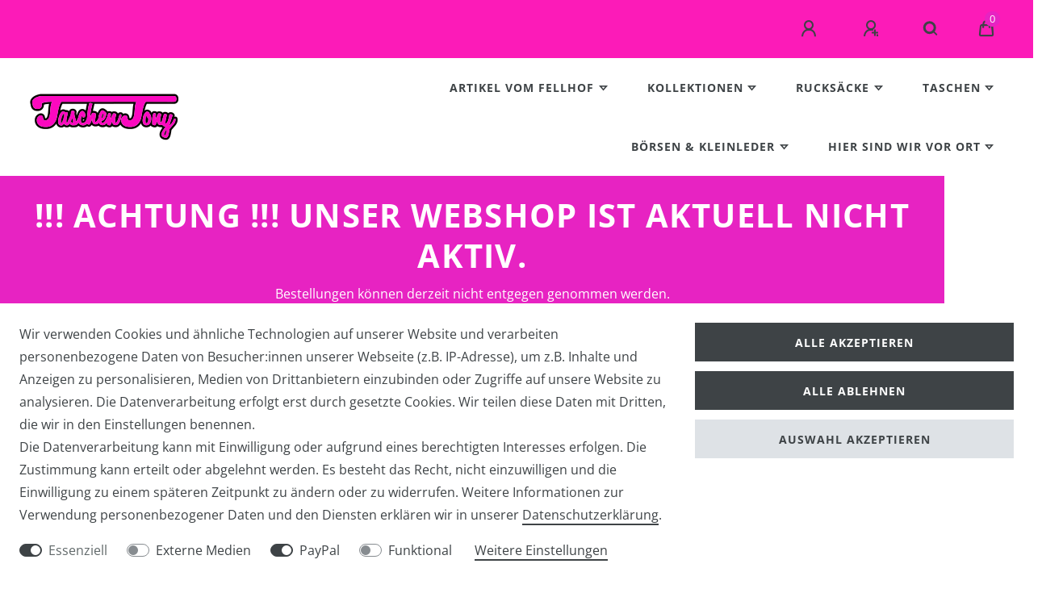

--- FILE ---
content_type: text/html; charset=UTF-8
request_url: https://www.taschentony.de/hier-sind-wir-vor-ort/passau/
body_size: 55523
content:






<!DOCTYPE html>

<html lang="de" data-framework="vue" prefix="og: http://ogp.me/ns#" class="icons-loading">

<head>
                        

    <script type="text/javascript">
    (function() {
        var _availableConsents = {"necessary.consent":[true,[],null],"necessary.session":[true,[],null],"necessary.csrf":[true,["XSRF-TOKEN"],null],"necessary.shopbooster_cookie":[true,["plenty_cache"],null],"media.reCaptcha":[false,[],false],"paypal.paypal-cookies":[false,["X-PP-SILOVER","X-PP-L7","tsrc","paypalplus_session_v2"],true],"convenience.languageDetection":[null,[],null]};
        var _allowedCookies = ["plenty_cache","XSRF-TOKEN","plenty-shop-cookie","PluginSetPreview","SID_PLENTY_ADMIN_65879","PreviewCookie"] || [];

        window.ConsentManager = (function() {
            var _consents = (function() {
                var _rawCookie = document.cookie.split(";").filter(function (cookie) {
                    return cookie.trim().indexOf("plenty-shop-cookie=") === 0;
                })[0];

                if (!!_rawCookie) {
                    try {
                        _rawCookie = decodeURIComponent(_rawCookie);
                    } catch (e) {
                        document.cookie = "plenty-shop-cookie= ; expires = Thu, 01 Jan 1970 00:00:00 GMT"
                        return null;
                    }

                    try {
                        return JSON.parse(
                            _rawCookie.trim().substr("plenty-shop-cookie=".length)
                        );
                    } catch (e) {
                        return null;
                    }
                }
                return null;
            })();

            Object.keys(_consents || {}).forEach(function(group) {
                if(typeof _consents[group] === 'object' && _consents[group] !== null)
                {
                    Object.keys(_consents[group] || {}).forEach(function(key) {
                        var groupKey = group + "." + key;
                        if(_consents[group][key] && _availableConsents[groupKey] && _availableConsents[groupKey][1].length) {
                            Array.prototype.push.apply(_allowedCookies, _availableConsents[groupKey][1]);
                        }
                    });
                }
            });

            if(!_consents) {
                Object.keys(_availableConsents || {})
                    .forEach(function(groupKey) {
                        if(_availableConsents[groupKey] && ( _availableConsents[groupKey][0] || _availableConsents[groupKey][2] )) {
                            Array.prototype.push.apply(_allowedCookies, _availableConsents[groupKey][1]);
                        }
                    });
            }

            var _setResponse = function(key, response) {
                _consents = _consents || {};
                if(typeof key === "object" && typeof response === "undefined") {
                    _consents = key;
                    document.dispatchEvent(new CustomEvent("consent-change", {
                        detail: {key: null, value: null, data: key}
                    }));
                    _enableScriptsOnConsent();
                } else {
                    var groupKey = key.split(".")[0];
                    var consentKey = key.split(".")[1];
                    _consents[groupKey] = _consents[groupKey] || {};
                    if(consentKey === "*") {
                        Object.keys(_availableConsents).forEach(function(aKey) {
                            if(aKey.split(".")[0] === groupKey) {
                                _consents[groupKey][aKey.split(".")[1]] = response;
                            }
                        });
                    } else {
                        _consents[groupKey][consentKey] = response;
                    }
                    document.dispatchEvent(new CustomEvent("consent-change", {
                        detail: {key: key, value: response, data: _consents}
                    }));
                    _enableScriptsOnConsent();
                }
                if(!_consents.hasOwnProperty('_id')) {
                    _consents['_id'] = "0787dc3719caf24e37501b1096a330958a97d565";
                }

                Object.keys(_availableConsents).forEach(function(key) {
                    if((_availableConsents[key][1] || []).length > 0) {
                        if(_isConsented(key)) {
                            _availableConsents[key][1].forEach(function(cookie) {
                                if(_allowedCookies.indexOf(cookie) < 0) _allowedCookies.push(cookie);
                            });
                        } else {
                            _allowedCookies = _allowedCookies.filter(function(cookie) {
                                return _availableConsents[key][1].indexOf(cookie) < 0;
                            });
                        }
                    }
                });

                document.cookie = "plenty-shop-cookie=" + JSON.stringify(_consents) + "; path=/; secure";
            };
            var _hasResponse = function() {
                return _consents !== null;
            };

            var _expireDate = function() {
                var expireSeconds = 0;
                                const date = new Date();
                date.setSeconds(date.getSeconds() + expireSeconds);
                const offset = date.getTimezoneOffset() / 60;
                date.setHours(date.getHours() - offset)
                return date.toUTCString();
            }
            var _isConsented = function(key) {
                var groupKey = key.split(".")[0];
                var consentKey = key.split(".")[1];

                if (consentKey === "*") {
                    return Object.keys(_availableConsents).some(function (aKey) {
                        var aGroupKey = aKey.split(".")[0];
                        return aGroupKey === groupKey && _isConsented(aKey);
                    });
                } else {
                    if(!_hasResponse()) {
                        return _availableConsents[key][0] || _availableConsents[key][2];
                    }

                    if(_consents.hasOwnProperty(groupKey) && _consents[groupKey].hasOwnProperty(consentKey))
                    {
                        return !!_consents[groupKey][consentKey];
                    }
                    else {
                        if(!!_availableConsents[key])
                        {
                            return _availableConsents[key][0];
                        }

                        console.warn("Cookie has been blocked due to not being registered: " + key);
                        return false;
                    }
                }
            };
            var _getConsents = function() {
                var _result = {};
                Object.keys(_availableConsents).forEach(function(key) {
                    var groupKey = key.split(".")[0];
                    var consentKey = key.split(".")[1];
                    _result[groupKey] = _result[groupKey] || {};
                    if(consentKey !== "*") {
                        _result[groupKey][consentKey] = _isConsented(key);
                    }
                });
                return _result;
            };
            var _isNecessary = function(key) {
                return _availableConsents.hasOwnProperty(key) && _availableConsents[key][0];
            };
            var _enableScriptsOnConsent = function() {
                var elementsToEnable = document.querySelectorAll("script[data-cookie-consent]");
                Array.prototype.slice.call(elementsToEnable).forEach(function(el) {
                    if(el.dataset && el.dataset.cookieConsent && _isConsented(el.dataset.cookieConsent) && el.type !== "application/javascript") {
                        var newScript = document.createElement("script");
                        if(el.src) {
                            newScript.src = el.src;
                        } else {
                            newScript.textContent = el.textContent;
                        }
                        el.parentNode.replaceChild(newScript, el);
                    }
                });
            };
            window.addEventListener("load", _enableScriptsOnConsent);
                        // Cookie proxy
            (function() {
                var _data = {};
                var _splitCookieString = function(cookiesString) {

                    var _allCookies = cookiesString.split(";");
                    var regex = /[^=]+=[^;]*;?((?:expires|path|domain)=[^;]*;)*/gm;
                    var cookies = [];

                    _allCookies.forEach(function(cookie){
                        if(cookie.trim().indexOf("plenty-shop-cookie=") === 0) {
                            var cookieString = decodeURIComponent(cookiesString);
                            var match;
                            while((match = regex.exec(cookieString)) !== null) {
                                if(match.index === match.lastIndex) {
                                    regex.lastIndex++;
                                }
                                cookies.push(match[0]);
                            }
                        } else if(cookie.length) {
                            cookies.push(cookie);
                        }
                    });

                    return cookies;

                };
                var _parseCookies = function (cookiesString) {
                    return _splitCookieString(cookiesString).map(function(cookieString) {
                        return _parseCookie(cookieString);
                    });
                };
                var _parseCookie = function(cookieString) {
                    var cookie = {
                        name: null,
                        value: null,
                        params: {}
                    };
                    var match = /^([^=]+)=([^;]*);*((?:[^;]*;?)*)$/.exec(cookieString.trim());
                    if(match && match[1]) {
                        cookie.name = match[1];
                        cookie.value = match[2];

                        (match[3] || "").split(";").map(function(param) {
                            return /^([^=]+)=([^;]*);?$/.exec(param.trim());
                        }).filter(function(param) {
                            return !!param;
                        }).forEach(function(param) {
                            cookie.params[param[1]] = param[2];
                        });

                        if(cookie.params && !cookie.params.path) {
                            cookie.params.path = "/";
                        }
                    }

                    return cookie;
                };
                var _isAllowed = function(cookieName) {
                    return _allowedCookies.some(function(allowedCookie) {
                        var match = /^\/(.*)\/([gmiy]*)$/.exec(allowedCookie);
                        return (match && match[1] && (new RegExp(match[1], match[2])).test(cookieName))
                            || allowedCookie === cookieName;
                    });
                };
                var _set = function(cookieString) {
                    var cookie = _parseCookie(cookieString);
                                                                    var domainParts = (window.location.host || window.location.hostname).split(".");
                        if(domainParts[0] === "www") {
                            domainParts.shift();
                            cookie.domain = "." + domainParts.join(".");
                        } else {
                            cookie.domain = (window.location.host || window.location.hostname);
                        }
                                        if(cookie && cookie.name) {
                        if(_isAllowed(cookie.name)) {
                            var cookieValue = cookie.value || "";
                            _data[cookie.name] = cookieValue + Object.keys(cookie.params || {}).map(function(paramKey) {
                                                            if(paramKey === "expires") {
                                    return "";
                                }
                                                            return "; " + paramKey.trim() + "=" + cookie.params[paramKey].trim();
                            }).join("");
                        } else {
                            _data[cookie.name] = null;
                            console.warn("Cookie has been blocked due to privacy settings: " + cookie.name);
                        }
                        _update();
                    }
                };
                var _get = function() {
                    return Object.keys(_data).filter(function (key) {
                        return !!_data[key];
                    }).map(function (key) {
                        return key + "=" + (_data[key].split(";")[0]);
                    }).join("; ");
                };
                var _update = function() {
                    delete document.cookie;
                    var cookies = _parseCookies(document.cookie);
                    Object.keys(_data).forEach(function(key) {
                        if(!_data[key]) {
                            // unset cookie
                            var domains = (window.location.host || window.location.hostname).split(".");
                            while(domains.length > 1) {
                                document.cookie = key + "=; path=/; expires=Thu, 01 Jan 1970 00:00:01 GMT; domain="+domains.join(".");
                                document.cookie = key + "=; path=/; expires=Thu, 01 Jan 1970 00:00:01 GMT; domain=."+domains.join(".");
                                domains.shift();
                            }
                            document.cookie = key + "=; path=/; expires=Thu, 01 Jan 1970 00:00:01 GMT;";
                            delete _data[key];
                        } else {
                            var existingCookie = cookies.find(function(cookie) { return cookie.name === key; });
                            var parsedData = _parseCookie(key + "=" + _data[key]);
                            if(!existingCookie || existingCookie.value !== parsedData.value) {
                                document.cookie = key + "=" + _data[key];
                            } else {
                                // console.log('No changes to cookie: ' + key);
                            }
                        }
                    });

                    if(!document.__defineGetter__) {
                        Object.defineProperty(document, 'cookie', {
                            get: _get,
                            set: _set
                        });
                    } else {
                        document.__defineGetter__('cookie', _get);
                        document.__defineSetter__('cookie', _set);
                    }
                };

                _splitCookieString(document.cookie).forEach(function(cookie)
                {
                    _set(cookie);
                });

                _update();
            })();
            
            return {
                setResponse: _setResponse,
                hasResponse: _hasResponse,
                isConsented: _isConsented,
                getConsents: _getConsents,
                isNecessary: _isNecessary
            };
        })();
    })();
</script>


    
<meta charset="utf-8">
<meta http-equiv="X-UA-Compatible" content="IE=edge">
<meta name="viewport" content="width=device-width, initial-scale=1">
<meta name="generator" content="plentymarkets" />
<meta name="format-detection" content="telephone=no"> 
<link rel="icon" type="img/ico" href="https://cdn02.plentymarkets.com/zwkutrjiui28/frontend/Taschen-Tony/favicon-1.png">



            <link rel="canonical" href="https://www.taschentony.de/hier-sind-wir-vor-ort/passau/">
    
                        <link rel="alternate" hreflang="x-default" href="https://www.taschentony.de/hier-sind-wir-vor-ort/passau/"/>
                    <link rel="alternate" hreflang="de" href="https://www.taschentony.de/hier-sind-wir-vor-ort/passau/"/>
                    <link rel="alternate" hreflang="en" href="https://www.taschentony.de/en/"/>
            
<style data-font="Custom-Font">
    
        
    @font-face {
        font-family: "Custom-Font";
        src: url("https://cdn02.plentymarkets.com/zwkutrjiui28/frontend/Fonts/OpenSans-Regular.ttf");
        font-display: optional;
    }
            
    @font-face {
        font-family: "Custom-Font";
        src: url("https://cdn02.plentymarkets.com/zwkutrjiui28/frontend/Fonts/OpenSans-Bold.ttf");
        font-display: optional;
        font-weight: bold;
    }
            
    @font-face {
        font-family: "Custom-Font";
        src: url("https://cdn02.plentymarkets.com/zwkutrjiui28/frontend/Fonts/ErnestandEmily.ttf");
        font-display: optional;
        font-style: italic;
    }
            
    @font-face {
        font-family: "Custom-Font";
        src: url("https://cdn02.plentymarkets.com/zwkutrjiui28/frontend/Fonts/OpenSans-BoldItalic.ttf");
        font-display: optional;
        font-weight: bold;
        font-style: italic;
    }
    
        .icons-loading .fa { visibility: hidden !important; }
</style>

<link rel="preload" href="https://cdn02.plentymarkets.com/zwkutrjiui28/plugin/3/ceres/css/ceres-icons.css" as="style" onload="this.onload=null;this.rel='stylesheet';">
<noscript><link rel="stylesheet" href="https://cdn02.plentymarkets.com/zwkutrjiui28/plugin/3/ceres/css/ceres-icons.css"></noscript>


<link rel="preload" as="style" href="https://cdn02.plentymarkets.com/zwkutrjiui28/plugin/3/ceres/css/ceres-base.css?v=83240fefd8756b462c2dc1995937ac2c370ee454">


<script type="application/javascript">
    /*! loadCSS. [c]2017 Filament Group, Inc. MIT License */
    /* This file is meant as a standalone workflow for
    - testing support for link[rel=preload]
    - enabling async CSS loading in browsers that do not support rel=preload
    - applying rel preload css once loaded, whether supported or not.
    */
    (function( w ){
        "use strict";
        // rel=preload support test
        if( !w.loadCSS ){
            w.loadCSS = function(){};
        }
        // define on the loadCSS obj
        var rp = loadCSS.relpreload = {};
        // rel=preload feature support test
        // runs once and returns a function for compat purposes
        rp.support = (function(){
            var ret;
            try {
                ret = w.document.createElement( "link" ).relList.supports( "preload" );
            } catch (e) {
                ret = false;
            }
            return function(){
                return ret;
            };
        })();

        // if preload isn't supported, get an asynchronous load by using a non-matching media attribute
        // then change that media back to its intended value on load
        rp.bindMediaToggle = function( link ){
            // remember existing media attr for ultimate state, or default to 'all'
            var finalMedia = link.media || "all";

            function enableStylesheet(){
                // unbind listeners
                if( link.addEventListener ){
                    link.removeEventListener( "load", enableStylesheet );
                } else if( link.attachEvent ){
                    link.detachEvent( "onload", enableStylesheet );
                }
                link.setAttribute( "onload", null );
                link.media = finalMedia;
            }

            // bind load handlers to enable media
            if( link.addEventListener ){
                link.addEventListener( "load", enableStylesheet );
            } else if( link.attachEvent ){
                link.attachEvent( "onload", enableStylesheet );
            }

            // Set rel and non-applicable media type to start an async request
            // note: timeout allows this to happen async to let rendering continue in IE
            setTimeout(function(){
                link.rel = "stylesheet";
                link.media = "only x";
            });
            // also enable media after 3 seconds,
            // which will catch very old browsers (android 2.x, old firefox) that don't support onload on link
            setTimeout( enableStylesheet, 3000 );
        };

        // loop through link elements in DOM
        rp.poly = function(){
            // double check this to prevent external calls from running
            if( rp.support() ){
                return;
            }
            var links = w.document.getElementsByTagName( "link" );
            for( var i = 0; i < links.length; i++ ){
                var link = links[ i ];
                // qualify links to those with rel=preload and as=style attrs
                if( link.rel === "preload" && link.getAttribute( "as" ) === "style" && !link.getAttribute( "data-loadcss" ) ){
                    // prevent rerunning on link
                    link.setAttribute( "data-loadcss", true );
                    // bind listeners to toggle media back
                    rp.bindMediaToggle( link );
                }
            }
        };

        // if unsupported, run the polyfill
        if( !rp.support() ){
            // run once at least
            rp.poly();

            // rerun poly on an interval until onload
            var run = w.setInterval( rp.poly, 500 );
            if( w.addEventListener ){
                w.addEventListener( "load", function(){
                    rp.poly();
                    w.clearInterval( run );
                } );
            } else if( w.attachEvent ){
                w.attachEvent( "onload", function(){
                    rp.poly();
                    w.clearInterval( run );
                } );
            }
        }


        // commonjs
        if( typeof exports !== "undefined" ){
            exports.loadCSS = loadCSS;
        }
        else {
            w.loadCSS = loadCSS;
        }
    }( typeof global !== "undefined" ? global : this ) );

    (function() {
        var checkIconFont = function() {
            if(!document.fonts || document.fonts.check("1em FontAwesome")) {
                document.documentElement.classList.remove('icons-loading');
            }
        };

        if(document.fonts) {
            document.fonts.addEventListener("loadingdone", checkIconFont);
            window.addEventListener("load", checkIconFont);
        }
        checkIconFont();
    })();
</script>

                            <link rel="stylesheet" href="https://cdn02.plentymarkets.com/zwkutrjiui28/plugin/3/plentyshopltsmodern/css/ceres-base.css?v=83240fefd8756b462c2dc1995937ac2c370ee454">


<style data-font="Montserrat">
    /* regular */
    
    @font-face {
        font-family: "Montserrat";
        src: url("https://cdn02.plentymarkets.com/zwkutrjiui28/plugin/3/plentyshopltsmodern/documents/fonts/montserrat/Montserrat-Regular.woff2") format('woff2');
        font-display: optional;
    }

    /* bold */
    @font-face {
        font-family: "Montserrat";
        src: url("https://cdn02.plentymarkets.com/zwkutrjiui28/plugin/3/plentyshopltsmodern/documents/fonts/montserrat/Montserrat-Regular.woff2") format('woff2');
        font-display: optional;
        font-weight: bold;
    }

    /* italic */
    
    @font-face {
        font-family: "Montserrat";
        src: url("https://cdn02.plentymarkets.com/zwkutrjiui28/plugin/3/plentyshopltsmodern/documents/fonts/montserrat/Montserrat-Italic.woff2") format('woff2');
        font-display: optional;
        font-style: italic;
    }

    /* bold italic */
    @font-face {
        font-family: "Montserrat";
        src: url("https://cdn02.plentymarkets.com/zwkutrjiui28/plugin/3/plentyshopltsmodern/documents/fonts/montserrat/Montserrat-Italic.woff2") format('woff2');
        font-display: optional;
        font-weight: bold;
        font-style: italic;
    }
</style>

            

<!-- Extend the existing style with a template -->
                    



                

    
    
    
    
    

    
    

<meta name="robots" content="ALL">
<meta property="og:title" content="Passau | Taschen Tony"/>
<meta property="og:type" content="article"/>
<meta property="og:url" content="https://www.taschentony.de/hier-sind-wir-vor-ort/passau/"/>
<meta property="og:image" content="/documents/category/262/9c2c40967b-Bigstock-Passau-Skyline-In-The-Evening.jpg"/>

<script type="application/ld+json">
{
    "@context": "http://schema.org",
    "@type": "WebSite",
    "url": "https://www.taschentony.de/hier-sind-wir-vor-ort/passau/"
    }
</script>

<title>Passau | Taschen Tony</title>
    
                <style>.top-bar {
    color: #3e4346;
    background-color: #fc1bb8;
}
.brand-wrapper .navbar-brand img {
    max-height: 100px;
}
.main-navbar-collapsable {
    -webkit-box-flex: 1;
    -ms-flex: 1 1 auto;
    flex: 1 1 auto;
    -ms-flex-item-align: stretch;
    align-self: auto;
    font-size: 1rem;
}</style>
                                        <link rel="stylesheet" href="https://cdn02.plentymarkets.com/zwkutrjiui28/plugin/3/marketingwidgets/css/main.min.css">


            <style>
    #paypal_loading_screen {
        display: none;
        position: fixed;
        z-index: 2147483640;
        top: 0;
        left: 0;
        width: 100%;
        height: 100%;
        overflow: hidden;

        transform: translate3d(0, 0, 0);

        background-color: black;
        background-color: rgba(0, 0, 0, 0.8);
        background: radial-gradient(ellipse closest-corner, rgba(0,0,0,0.6) 1%, rgba(0,0,0,0.8) 100%);

        color: #fff;
    }

    #paypal_loading_screen .paypal-checkout-modal {
        font-family: "HelveticaNeue", "HelveticaNeue-Light", "Helvetica Neue Light", helvetica, arial, sans-serif;
        font-size: 14px;
        text-align: center;

        box-sizing: border-box;
        max-width: 350px;
        top: 50%;
        left: 50%;
        position: absolute;
        transform: translateX(-50%) translateY(-50%);
        cursor: pointer;
        text-align: center;
    }

    #paypal_loading_screen.paypal-overlay-loading .paypal-checkout-message, #paypal_loading_screen.paypal-overlay-loading .paypal-checkout-continue {
        display: none;
    }

    .paypal-checkout-loader {
        display: none;
    }

    #paypal_loading_screen.paypal-overlay-loading .paypal-checkout-loader {
        display: block;
    }

    #paypal_loading_screen .paypal-checkout-modal .paypal-checkout-logo {
        cursor: pointer;
        margin-bottom: 30px;
        display: inline-block;
    }

    #paypal_loading_screen .paypal-checkout-modal .paypal-checkout-logo img {
        height: 36px;
    }

    #paypal_loading_screen .paypal-checkout-modal .paypal-checkout-logo img.paypal-checkout-logo-pp {
        margin-right: 10px;
    }

    #paypal_loading_screen .paypal-checkout-modal .paypal-checkout-message {
        font-size: 15px;
        line-height: 1.5;
        padding: 10px 0;
    }

    #paypal_loading_screen.paypal-overlay-context-iframe .paypal-checkout-message, #paypal_loading_screen.paypal-overlay-context-iframe .paypal-checkout-continue {
        display: none;
    }

    .paypal-spinner {
        height: 30px;
        width: 30px;
        display: inline-block;
        box-sizing: content-box;
        opacity: 1;
        filter: alpha(opacity=100);
        animation: rotation .7s infinite linear;
        border-left: 8px solid rgba(0, 0, 0, .2);
        border-right: 8px solid rgba(0, 0, 0, .2);
        border-bottom: 8px solid rgba(0, 0, 0, .2);
        border-top: 8px solid #fff;
        border-radius: 100%
    }

    .paypalSmartButtons div {
        margin-left: 10px;
        margin-right: 10px;
    }
</style>    
        </head>

<body class="page-category-content page-category category-262 ">

                    

<script>
    if('ontouchstart' in document.documentElement)
    {
        document.body.classList.add("touch");
    }
    else
    {
        document.body.classList.add("no-touch");
    }
</script>

<div id="vue-app" data-server-rendered="true" class="app"><div template="#vue-notifications" class="notification-wrapper"></div> <header id="page-header"><div class="container-max"><div class="row flex-row-reverse position-relative"><div id="page-header-parent" data-header-offset class="col-12 header-container"><div class="top-bar header-fw unfixed"><div class="container-max px-0 pr-lg-3"><div class="row mx-0 flex-row-reverse position-relative"><div class="top-bar-items "><div class="controls"><ul id="controlsList" class="controls-list mb-0 d-flex list-inline pl-2 pl-sm-1 pl-md-0"><li class="list-inline-item control-user"><!----></li> <li class="list-inline-item control-search"><a data-toggle="collapse" href="#searchBox" aria-expanded="false" aria-controls="searchBox" data-testing="searchbox-select" data-parent="#controlsList" aria-label="Suche" class="anicon anicon-search-xcross nav-link"><span aria-hidden="true" class="anicon-search-item"></span></a></li> <li class="list-inline-item control-basket position-relative"><a href="#" class="toggle-basket-preview nav-link"><span class="mr-2">0</span> <i aria-hidden="true" class="fa fa-shopping-cart"></i></a> <!----></li></ul></div></div></div></div> <div class="container-max px-0 px-lg-3"><div class="row mx-0 flex-row-reverse position-relative"><div id="searchBox" class="cmp cmp-search-box collapse"><!----></div></div></div></div> <nav class="navbar header-fw p-0 border-bottom bg-transparent normalmenu"><div class="container-max d-block"><div class="row mx-0 position-relative d-flex"><div class="brand-wrapper px-lg-3 d-flex flex-fill"><a href="/" class="navbar-brand py-2"><picture><source srcset="https://cdn02.plentymarkets.com/zwkutrjiui28/frontend/Taschen-Tony/Logo_vectorized10.png"> <img src="https://cdn02.plentymarkets.com/zwkutrjiui28/frontend/Taschen-Tony/Logo_vectorized10.png" alt="Taschen Tony" class="img-fluid"></picture></a> <button type="button" class="navbar-toggler d-lg-none p-3">
                    ☰
                </button></div> <div class="main-navbar-collapsable d-none d-lg-block"><ul class="mainmenu p-0 m-0 d-flex"><li class="ddown"><a href="/artikel-vom-fellhof/">Artikel vom Fellhof</a> <ul data-level="1" class="collapse nav-dropdown-0"><li><ul class="collapse-inner"><li class="level1"><a href="/artikel-vom-fellhof/fuer-die-kleinen/">Für die Kleinen</a></li></ul></li></ul></li> <li class="ddown"><a href="/kollektionen/">Kollektionen</a> <ul data-level="1" class="collapse nav-dropdown-1"><li><ul class="collapse-inner"><li class="level1"><a href="/kollektionen/fellhof/">Fellhof</a></li></ul></li> <li><ul class="collapse-inner"><li class="level1"><a href="/kollektionen/justus-stein-bavaria/">Justus Stein Bavaria</a></li></ul></li> <li><ul class="collapse-inner"><li class="level1"><a href="/kollektionen/leder-made-in-italy/">Leder Made in Italy</a></li></ul></li> <li><ul class="collapse-inner"><li class="level1"><a href="/kollektionen/lederart/">LederArt</a></li></ul></li> <li><ul class="collapse-inner"><li class="level1"><a href="/kollektionen/travel-n-meet/">Travel 'n' Meet</a></li></ul></li></ul></li> <li class="ddown"><a href="/rucksaecke/">Rucksäcke</a> <ul data-level="1" class="collapse nav-dropdown-2"><li><ul class="collapse-inner"><li class="level1"><a href="/rucksaecke/business/">Business</a></li></ul></li> <li><ul class="collapse-inner"><li class="level1"><a href="/rucksaecke/city-bags/">City Bags</a></li></ul></li> <li><ul class="collapse-inner"><li class="level1"><a href="/rucksaecke/lederrucksaecke/">Lederrucksäcke</a></li></ul></li> <li><ul class="collapse-inner"><li class="level1"><a href="/rucksaecke/sport-freizeit-rucksaecke/">Sport- &amp; Freizeit Rucksäcke</a></li></ul></li></ul></li> <li class="ddown"><a href="/taschen/">Taschen</a> <ul data-level="1" class="collapse nav-dropdown-3"><li><ul class="collapse-inner"><li class="level1"><a href="/taschen/businesstaschen/">Businesstaschen</a></li></ul></li> <li><ul class="collapse-inner"><li class="level1"><a href="/taschen/damen/">Damen</a></li></ul></li> <li><ul class="collapse-inner"><li class="level1"><a href="/taschen/herren/">Herren</a></li></ul></li> <li><ul class="collapse-inner"><li class="level1"><a href="/taschen/sport-reisetaschen/">Sport- &amp; Reisetaschen</a></li></ul></li></ul></li> <li class="ddown"><a href="/boersen-kleinleder/">Börsen &amp; Kleinleder</a> <ul data-level="1" class="collapse nav-dropdown-4"><li><ul class="collapse-inner"><li class="level1"><a href="/boersen-kleinleder/damenboersen/">Damenbörsen</a></li></ul></li> <li><ul class="collapse-inner"><li class="level1"><a href="/boersen-kleinleder/herrenboersen/">Herrenbörsen</a></li></ul></li> <li><ul class="collapse-inner"><li class="level1"><a href="/boersen-kleinleder/karten-ausweismaeppchen/">Karten- &amp; Ausweismäppchen</a></li></ul></li> <li><ul class="collapse-inner"><li class="level1"><a href="/boersen-kleinleder/schluesseltaschen/">Schlüsseltaschen</a></li></ul></li></ul></li> <li class="ddown"><a href="/hier-sind-wir-vor-ort/">Hier sind wir vor Ort</a> <ul data-level="1" class="collapse nav-dropdown-5"><li><ul class="collapse-inner"><li class="level1"><a href="/hier-sind-wir-vor-ort/bregenzer-weihnacht/">Bregenzer Weihnacht</a></li></ul></li> <li><ul class="collapse-inner"><li class="level1"><a href="/hier-sind-wir-vor-ort/passau/">Passau</a></li></ul></li> <li><ul class="collapse-inner"><li class="level1"><a href="/hier-sind-wir-vor-ort/lindau/">Lindau</a></li></ul></li> <li><ul class="collapse-inner"><li class="level1"><a href="/hier-sind-wir-vor-ort/meersburg/">Meersburg</a></li></ul></li></ul></li></ul></div></div></div></nav> <div class="widget widget-title-bar widget-primary"><div class="widget-inner bg-appearance"><h1 class="align-center">!!! ACHTUNG !!! Unser WebShop ist aktuell nicht aktiv.</h1><p class="align-center">Bestellungen können derzeit nicht entgegen genommen werden.</p><p class="align-center">Kunden, die bereits Bestellungen getätigt haben und noch keine Ware erhalten haben, werden wir in der KW 25 kontaktieren.</p><p class="align-center">Wir bedauern die Umstände sehr und möchten uns ausdrücklich für evtl. Unannehmlichkeiten entschuldigen.</p></div></div></div></div></div></header> <div><div class="mobile-navigation"><div style="display:none;"><ul class="breadcrumb d-block px-3 py-0"><li class="btn-close"></li> <li class="breadcrumb-item"><i aria-hidden="true" class="fa fa-home"></i></li> </ul> <ul id="menu-1" class="mainmenu w-100 p-0 m-0 menu-active"><li class="ddown"><span class="nav-direction btn-up"><i aria-hidden="true" class="fa fa-lg fa-level-up"></i></span></li>  </ul> <ul id="menu-2" class="mainmenu w-100 p-0 m-0"><li class="ddown"><span class="nav-direction btn-up"><i aria-hidden="true" class="fa fa-lg fa-level-up"></i></span></li>  </ul></div> <ul class="breadcrumb"><li class="btn-close"></li> <li class="breadcrumb-item"><i aria-hidden="true" class="fa fa-home"></i></li></ul> <div class="loading d-flex text-center"><div class="loading-animation m-auto"><div class="rect1 bg-appearance"></div> <div class="rect2 bg-appearance"></div> <div class="rect3 bg-appearance"></div> <div class="rect4 bg-appearance"></div> <div class="rect5 bg-appearance"></div></div></div></div></div> <div id="page-body" class="main"><div class="container-max"><div class="row"><div class="col"><div class="widget widget-image-carousel widget-primary widget-proportional widget-prop-3-1 widget-fw"><div id="image-carousel_6644a331bd89d" data-ride="carousel" class="widget-inner carousel slide"><div role="listbox" aria-label="Bilderkarussell" class="carousel-inner"><div class="carousel-item active"><a><picture data-iesrc="https://cdn02.plentymarkets.com/zwkutrjiui28/frontend/Taschen-Tony/9c2c40967b-Bigstock-Passau_Skyline_In_The_Evening.jpg" data-picture-class="img-cover" data-alt="Das bayerische Venedig.  Willkommen in Passau" data-title="Das bayerische Venedig.  Willkommen in Passau" role="option"> <source srcset="https://cdn02.plentymarkets.com/zwkutrjiui28/frontend/Taschen-Tony/9c2c40967b-Bigstock-Passau_Skyline_In_The_Evening.jpg" type="image/jpeg"> <!----> <!----> <!----></picture> <!----> <div class="widget-caption"><h2><i aria-hidden="true" class="fa fa-angle-double-right"></i> Das bayerische Venedig.  Willkommen in Passau
                        </h2></div></a></div></div></div></div> <hr class="widget widget-separator mb-3"> <div class="widget widget-code widget-none"><div class="widget-inner bg-appearance"><div class="category-description mb-3"><h2><strong>Entdecken Sie Passau – Vor Ort beim TaschenTony</strong></h2><p> </p><h3><strong>Willkommen in Passau und erkunden Sie die malerische Drei-Flüsse-Stadt</strong></h3><p>Tauchen Sie ein in die Schönheit der malerischen Drei-Flüsse-Stadt Passau, in der die Flüsse Donau, Inn und Ilz harmonisch zusammenfließen. Entdecken Sie die faszinierende Geschichte, die beeindruckende Architektur und die kulturellen Schätze dieser einzigartigen Stadt, dem bayerischen Venedig, im Süden Deutschlands.</p><h3><strong>Die Highlights von Passau erleben</strong></h3><p>Besuchen Sie die imposante Veste Oberhaus hoch über der Stadt und genießen Sie den atemberaubenden Panoramablick. Tauchen Sie ein in die Vergangenheit im Passauer Dom St. Stephan, einem Meisterwerk der italienischen Barockarchitektur. Erkunden Sie das charmante Altstadtviertel mit seinen engen Gassen, historischen Gebäuden und gemütlichen Cafés.</p><h3><strong>Aktivitäten für Natur- und Kulturliebhaber</strong></h3><p>Passau bietet eine Fülle von Aktivitäten für Natur- und Kulturliebhaber gleichermaßen. Unternehmen Sie eine entspannte Bootsfahrt auf den Flüssen und erleben Sie die einzigartige Dreiflüssestadt aus einer neuen Perspektive. Besuchen Sie die vielfältigen Museen und Galerien, um mehr über die reiche Geschichte und Kunstszene der Stadt zu erfahren.</p><h3><strong>Kulinarische Genüsse in Passau</strong></h3><p>Lassen Sie sich von der bayerischen Gastfreundschaft verzaubern und probieren Sie lokale Köstlichkeiten in den traditionellen Wirtshäusern und Restaurants. Von deftigen bayerischen Spezialitäten bis hin zu internationalen Gaumenfreuden – in Passau kommen Feinschmecker auf ihre Kosten.</p><h3><strong>Shopping und Entspannung in der Drei-Flüsse-Stadt</strong></h3><p>Entdecken Sie die vielfältigen Einkaufsmöglichkeiten in Passau und stöbern Sie in den charmanten Boutiquen und Geschäften. Wenn Sie nach Entspannung suchen, bieten sich die idyllischen Park an Inn und Ortsspitze sowie Uferpromenaden entlang der Flüsse perfekt an.</p><h3>Ein Abstecher zu uns</h3><p>Gelegen am Rindermarkt ist unser Laden umgeben von der Pfarrkirche St. Paul, vielen Cafes und vielen kleineren Geschäften. Der Rindermarkt ist das Bindeglied zwischen der Fußgängerzone und der historischen Altstadt. Auch ist hier ein Haltepunkt der Stadtrundfahrt.</p></div></div></div> <hr class="widget widget-separator mb-3"> <div class="widget widget-code widget-none"><div class="widget-inner bg-appearance"><iframe src="https://www.google.com/maps/embed?pb=!1m0!4v1512293431842!6m8!1m7!1sCAoSLEFGMVFpcE53N1hsMmNjRFFRSVloS1V2aWxUYjNySDFPRS1JYW0tNkl4V2VB!2m2!1d48.57549984683939!2d13.46155492318485!3f52!4f0!5f0.7820865974627469" width="100%" height="600" margin:center frameborder="0" scrolling="no" marginheight="0" marginwidth="0"> allowfullscreen&gt;</iframe></div></div> <div class="widget widget-grid widget-three-col row"><div class="widget-inner col-12 col-md-4 widget-prop-md-3-2"><div></div></div> <div class="widget-inner col-12 col-md-4 widget-prop-md-3-2"><div><div class="widget widget-text widget-none"><div class="widget-inner bg-appearance"><h2 class="align-center">BESUCHEN SIE UNS</h2></div></div></div></div> <div class="widget-inner col-12 col-md-4 widget-prop-md-3-2"><div></div></div></div> <div class="widget widget-grid widget-four-col row"><div class="widget-inner col-12 col-md-3 widget-prop-md-1-1"><div></div></div> <div class="widget-inner col-12 col-md-3 widget-prop-md-1-1"><div><div class="widget widget-text widget-none"><div class="widget-inner bg-appearance"><h3 class="align-center"><strong>Rindermarkt 7</strong></h3><h3 class="align-center"><strong>94032 Passau</strong></h3></div></div></div></div> <div class="widget-inner col-12 col-md-3 widget-prop-md-1-1"><div><div class="widget widget-text widget-none"><div class="widget-inner bg-appearance"><p class="align-center"><strong>Öffnungszeiten:<br>Mo - Sa: 10 - 18 Uhr</strong></p></div></div></div></div> <div class="widget-inner col-12 col-md-3 widget-prop-md-1-1"><div></div></div></div> <div class="widget widget-grid widget-three-col row"><div class="widget-inner col-12 col-md-3 widget-prop-md-auto"><div></div></div> <div class="widget-inner col-12 col-md-6 widget-prop-md-2-1"><div><div class="widget widget-image-box widget-image-box-no-caption widget-primary
     widget-proportional widget-prop-auto                "><picture data-iesrc="https://cdn02.plentymarkets.com/zwkutrjiui28/frontend/Taschen-Tony/Maps_Passau.png" data-picture-class="img-cover" data-alt=""> <source srcset="https://cdn02.plentymarkets.com/zwkutrjiui28/frontend/Taschen-Tony/Maps_Passau.png" type="image/png"> <!----> <!----> <!----></picture> <!----> <a class="widget-inner"></a></div></div></div> <div class="widget-inner col-12 col-md-3 widget-prop-md-auto"><div></div></div></div> <div class="widget widget-item-list widget-primary btn-outline"><div class="widget-inner"><div class="widget-caption widget-item-list-caption mb-3 bg-appearance"><div class="widget-item-list-inline-caption"><h3>Top Artikel in unserem Shop</h3></div></div> <div class="row"><div class="col-12 col-sm-6 col-md-3"><article data-testing="6179" item-data-ref="696fe58e164d2" class="cmp cmp-product-thumb"><div><div data-testing="item-add-to-basket"><!----> <div data-toggle="tooltip" data-placement="top" title="Artikel anzeigen" class="add-to-basket-lg-container d-none d-lg-block"><i class="fa fa-arrow-right fa-lg d-none d-sm-block"></i></div> <!----> <!----></div> <div class="thumb-image"><div class="prop-1-1"><a href="/rucksaecke/sport-freizeit-rucksaecke/unisex-daypack-sport-und-freizeit-rucksack-in-bicolor-ausfuehrung_1921_6179/"><picture data-iesrc="https://cdn02.plentymarkets.com/zwkutrjiui28/item/images/1921/middle/20240129-165523.jpg" data-picture-class="img-fluid" data-alt="Unisex Daypack / Sport- und Freizeit-Rucksack in Bicolor-Ausführung" data-title="Unisex Daypack / Sport- und Freizeit-Rucksack in Bicolor-Ausführung"> <source srcset="https://cdn02.plentymarkets.com/zwkutrjiui28/item/images/1921/middle/20240129-165523.jpg" type="image/jpeg"> <!----> <!----> <!----></picture></a></div></div> <div class="special-tags p-2"><span class="badge badge-top badge-success">
        Top-Artikel
    </span></div> <div class="thumb-content"><a href="/rucksaecke/sport-freizeit-rucksaecke/unisex-daypack-sport-und-freizeit-rucksack-in-bicolor-ausfuehrung_1921_6179/" class="thumb-title small stretched-link">
                    Unisex Daypack / Sport- und Freizeit-Rucksack in Bicolor-Ausführung</a> <div class="thumb-meta mt-2"> <div class="prices"><!----> <div class="price">
                                ab 27,95 EUR *
                            </div></div></div>  <!----> <!----> <div><!----> <!----> <!----> <div class="d-inline d-lg-none"><div role="group" aria-label="Thumb Control" class="btn-group"><button type="button" class="btn btn-primary btn-appearance mobile-width-button"><i aria-hidden="true" class="fa fa-arrow-right fa-lg d-none d-sm-block"></i>
                Artikel anzeigen
            </button></div></div></div> <div class="vat small text-muted">
                    * <span>inkl. ges. MwSt.</span>
                    zzgl.
                    <a title="Versandkosten">Versandkosten</a></div></div></div></article></div><div class="col-12 col-sm-6 col-md-3"><article data-testing="6168" item-data-ref="696fe58e16ab1" class="cmp cmp-product-thumb"><div><div data-testing="item-add-to-basket"><!----> <div data-toggle="tooltip" data-placement="top" title="Artikel anzeigen" class="add-to-basket-lg-container d-none d-lg-block"><i class="fa fa-arrow-right fa-lg d-none d-sm-block"></i></div> <!----> <!----></div> <div class="thumb-image"><div class="prop-1-1"><a href="/kollektionen/leder-made-in-italy/geraldina-umhaenge-ueberschlagtasche-mit-silbernen-zier-reissverschluss-made-in-italy_1920_6168/"><picture data-iesrc="https://cdn02.plentymarkets.com/zwkutrjiui28/item/images/1920/middle/20240124-081018.jpg" data-picture-class="img-fluid" data-alt="Geraldina - Umhänge-/ Überschlagtasche mit silbernem Zier-Reißverschluss - Made in Italy" data-title="Geraldina - Umhänge-/ Überschlagtasche mit silbernem Zier-Reißverschluss - Made in Italy"> <source srcset="https://cdn02.plentymarkets.com/zwkutrjiui28/item/images/1920/middle/20240124-081018.jpg" type="image/jpeg"> <!----> <!----> <!----></picture></a></div></div> <div class="special-tags p-2"><span class="badge badge-new badge-primary">
        Neuheit
    </span></div> <div class="thumb-content"><a href="/kollektionen/leder-made-in-italy/geraldina-umhaenge-ueberschlagtasche-mit-silbernen-zier-reissverschluss-made-in-italy_1920_6168/" class="thumb-title small stretched-link">
                    Geraldina - Umhänge-/ Überschlagtasche mit silbernem Zier-Reißverschluss - Made in Italy</a> <div class="thumb-meta mt-2"> <div class="prices"><!----> <div class="price">
                                49,95 EUR *
                            </div></div></div>  <!----> <!----> <div><!----> <!----> <!----> <div class="d-inline d-lg-none"><div role="group" aria-label="Thumb Control" class="btn-group"><button type="button" class="btn btn-primary btn-appearance mobile-width-button"><i aria-hidden="true" class="fa fa-arrow-right fa-lg d-none d-sm-block"></i>
                Artikel anzeigen
            </button></div></div></div> <div class="vat small text-muted">
                    * <span>inkl. ges. MwSt.</span>
                    zzgl.
                    <a title="Versandkosten">Versandkosten</a></div></div></div></article></div><div class="col-12 col-sm-6 col-md-3"><article data-testing="6154" item-data-ref="696fe58e16eda" class="cmp cmp-product-thumb"><div><div data-testing="item-add-to-basket"><!----> <div data-toggle="tooltip" data-placement="top" title="Artikel anzeigen" class="add-to-basket-lg-container d-none d-lg-block"><i class="fa fa-arrow-right fa-lg d-none d-sm-block"></i></div> <!----> <!----></div> <div class="thumb-image"><div class="prop-1-1"><a href="/taschen/damen/ledertaschen/rosemarie-festlich-elegante-echt-leder-tasche-mit-goldenen-applikationen-made-in-italy_1919_6154/"><picture data-iesrc="https://cdn02.plentymarkets.com/zwkutrjiui28/item/images/1919/middle/20240124-065334.jpg" data-picture-class="img-fluid" data-alt="Rosemarie - Festlich-Elegante Echt-Leder Tasche mit goldenen Applikationen - Made in Italy" data-title="Rosemarie - Festlich-Elegante Echt-Leder Tasche mit goldenen Applikationen - Made in Italy"> <source srcset="https://cdn02.plentymarkets.com/zwkutrjiui28/item/images/1919/middle/20240124-065334.jpg" type="image/jpeg"> <!----> <!----> <!----></picture></a></div></div> <div class="special-tags p-2"><span class="badge badge-new badge-primary">
        Neuheit
    </span></div> <div class="thumb-content"><a href="/taschen/damen/ledertaschen/rosemarie-festlich-elegante-echt-leder-tasche-mit-goldenen-applikationen-made-in-italy_1919_6154/" class="thumb-title small stretched-link">
                    Rosemarie - Festlich-Elegante Echt-Leder Tasche mit goldenen Applikationen - Made in Italy</a> <div class="thumb-meta mt-2"> <div class="prices"><!----> <div class="price">
                                ab 39,95 EUR *
                            </div></div></div>  <!----> <!----> <div><!----> <!----> <!----> <div class="d-inline d-lg-none"><div role="group" aria-label="Thumb Control" class="btn-group"><button type="button" class="btn btn-primary btn-appearance mobile-width-button"><i aria-hidden="true" class="fa fa-arrow-right fa-lg d-none d-sm-block"></i>
                Artikel anzeigen
            </button></div></div></div> <div class="vat small text-muted">
                    * <span>inkl. ges. MwSt.</span>
                    zzgl.
                    <a title="Versandkosten">Versandkosten</a></div></div></div></article></div><div class="col-12 col-sm-6 col-md-3"><article data-testing="6153" item-data-ref="696fe58e172b3" class="cmp cmp-product-thumb"><div><div data-testing="item-add-to-basket"><div data-toggle="tooltip" data-placement="top" title="In den Warenkorb" class="add-to-basket-lg-container d-none d-lg-block"><i aria-hidden="true" class="fa fa-lg mobile-icon-right fa-cart-plus"></i></div> <!----> <!----> <!----></div> <div class="thumb-image"><div class="prop-1-1"><a href="/damen/taschen-rucksaecke/dokumententasche-arbeitstasche-amerigo-echtes-leder-made-in-italy_1918_6153/"><picture data-iesrc="https://cdn02.plentymarkets.com/zwkutrjiui28/item/images/1918/middle/20240116-094303.jpg" data-picture-class="img-fluid" data-alt="Dokumententasche / Arbeitstasche AMERIGO - Echtes Leder, Made in Italy" data-title="Dokumententasche / Arbeitstasche AMERIGO - Echtes Leder, Made in Italy"> <source srcset="https://cdn02.plentymarkets.com/zwkutrjiui28/item/images/1918/middle/20240116-094303.jpg" type="image/jpeg"> <!----> <!----> <!----></picture></a></div></div> <div class="special-tags p-2"><span class="badge badge-new badge-primary">
        Neuheit
    </span></div> <div class="thumb-content"><a href="/damen/taschen-rucksaecke/dokumententasche-arbeitstasche-amerigo-echtes-leder-made-in-italy_1918_6153/" class="thumb-title small stretched-link">
                    Dokumententasche / Arbeitstasche AMERIGO - Echtes Leder, Made in Italy</a> <div class="thumb-meta mt-2"> <div class="prices"><!----> <div class="price">
                                109,00 EUR *
                            </div></div></div>  <!----> <!----> <div><!----> <!----> <!----> <div class="d-inline d-lg-none"><div role="group" aria-label="Thumb Control" class="btn-group"><button type="button" class="btn btn-primary btn-appearance mobile-width-button"><i aria-hidden="true" class="fa fa-lg mobile-icon-right fa-shopping-cart"></i>
                In den Warenkorb
            </button></div></div></div> <div class="vat small text-muted">
                    * <span>inkl. ges. MwSt.</span>
                    zzgl.
                    <a title="Versandkosten">Versandkosten</a></div></div></div></article></div></div></div></div></div></div></div></div> <div class="footer container-max d-print-none"><div class="row"><div class="col clearfix"><div class="widget widget-grid widget-two-col row mb-3 d-flex text-center"><div class="widget-inner col-xl-12 widget-prop-xl-3-1 widget-stacked col-lg-12 widget-prop-lg-3-1 widget-stacked col-md-12 widget-prop-md-3-1 widget-stacked-tablet col-sm-12 widget-prop-sm-3-1 widget-stacked-mobile col-12 widget-prop-3-1 widget-stacked-mobile"><div><div class="widget-legal-information text-center my-3 pt-0 pr-0 pb-0 pl-0 mt-0 mr-0 mb-0 ml-0"><div><a href="/cancellation-rights/" class="py-4 px-2">Widerrufs­recht</a> <a href="/cancellation-form/" class="py-4 px-2">Widerrufs­formular</a> <a href="/legal-disclosure/" class="py-4 px-2">Impressum</a> <a href="/privacy-policy/" class="py-4 px-2">Daten­schutz­erklärung</a> <a href="/gtc/" class="py-4 px-2">AGB</a></div></div> <div class="widget widget-text widget-none"><div class="widget-inner bg-appearance"><p>info@taschen-tony.de</p></div></div> <div class="widget widget-code widget-none"><div class="widget-inner bg-appearance"><div class="text-center align-self-center mb-2"><a href="https://www.instagram.com/plentysystems" target="_blank" class="fa fa-lg fa-instagram pl-2 px-1"></a> <a href="https://www.facebook.com/plentymarkets/" target="_blank" class="fa fa-lg fa-facebook-f pl-2 px-1"></a> <a href="https://twitter.com/plentymarkets" target="_blank" class="fa fa-lg fa-twitter pl-2 px-1"></a></div> <div class="copyright text-center"><small class="d-block">© Copyright 2026 | Alle Rechte vorbehalten.</small></div></div></div></div></div> <div class="widget-inner col-xl-12 widget-prop-xl-3-1 col-lg-12 widget-prop-lg-3-1 col-md-12 widget-prop-md-3-1 col-sm-12 widget-prop-sm-3-1 col-12 widget-prop-3-1"><div></div></div></div> <div class="widget-cookie-bar widget-primary order-1-2-3 widget-dark"><div class="widget-inner"><div data-testing="cookie-bar" class="cookie-bar border-top bg-white fixed-bottom" style="display:none;"><div class="container-max"><div class="row py-3" style="display:;"><div class="col-12 col-md-8"><p>Wir verwenden Cookies und ähnliche Technologien auf unserer Website und verarbeiten personenbezogene Daten von Besucher:innen unserer Webseite (z.B. IP-Adresse), um z.B. Inhalte und Anzeigen zu personalisieren, Medien von Drittanbietern einzubinden oder Zugriffe auf unsere Website zu analysieren. Die Datenverarbeitung erfolgt erst durch gesetzte Cookies. Wir teilen diese Daten mit Dritten, die wir in den Einstellungen benennen.<br>Die Datenverarbeitung kann mit Einwilligung oder aufgrund eines berechtigten Interesses erfolgen. Die Zustimmung kann erteilt oder abgelehnt werden. Es besteht das Recht, nicht einzuwilligen und die Einwilligung zu einem späteren Zeitpunkt zu ändern oder zu widerrufen. Weitere Informationen zur Verwendung personenbezogener Daten und den Diensten erklären wir in unserer <a class="text-appearance" href="/privacy-policy/" target="_blank">Daten&shy;schutz&shy;erklärung</a>.</p> <div><span class="custom-control custom-switch custom-control-appearance d-md-inline-block mr-3"><input type="checkbox" id="_cookie-bar_-group-necessary" disabled="disabled" checked="checked" class="custom-control-input"> <label for="_cookie-bar_-group-necessary" class="custom-control-label">
                                    Essenziell
                                </label></span><span class="custom-control custom-switch custom-control-appearance d-md-inline-block mr-3"><input type="checkbox" id="_cookie-bar_-group-media" class="custom-control-input"> <label for="_cookie-bar_-group-media" class="custom-control-label">
                                    Externe Medien
                                </label></span><span class="custom-control custom-switch custom-control-appearance d-md-inline-block mr-3"><input type="checkbox" id="_cookie-bar_-group-paypal" class="custom-control-input"> <label for="_cookie-bar_-group-paypal" class="custom-control-label">
                                    PayPal
                                </label></span><span class="custom-control custom-switch custom-control-appearance d-md-inline-block mr-3"><input type="checkbox" id="_cookie-bar_-group-convenience" class="custom-control-input"> <label for="_cookie-bar_-group-convenience" class="custom-control-label">
                                    Funktional
                                </label></span> <a href="#" data-testing="cookie-bar-show-more-information" class="text-primary text-appearance d-block d-md-inline-block">Weitere Einstellungen</a></div></div> <div class="button-order col-12 col-md-4 pt-3 pt-md-0"><button data-testing="cookie-bar-accept-all" class="btn btn-block btn-default btn-appearance button-order-1 mb-2 mt-0">
                    Alle akzeptieren
                </button> <button data-testing="cookie-bar-deny-all" class="btn btn-block btn-default btn-appearance button-order-2 mb-2 mt-0">
                    Alle ablehnen
                </button> <button data-testing="cookie-bar-save" class="btn btn-block btn-default button-order-3 mb-2 mt-0">
                    Auswahl akzeptieren
                </button></div></div> <!----></div></div></div></div></div></div> <div class="btn text-center border mx-auto rounded-lg p-0 back-to-top-center"><i class="fa fa-chevron-up fa-2x default-float"></i></div> <div class="btn btn-secondary d-block d-md-none text-center p-2"><i aria-hidden="true" class="fa fa-arrow-up fa-2x default-float"></i></div></div> <div id="login-modal-wrapper"><div id="login" tabindex="-1" role="dialog" class="modal fade login-modal"><div class="modal-dialog"><div class="modal-content"><div class="modal-header"><div class="modal-title h3">Anmelden</div> <button type="button" data-dismiss="modal" aria-hidden="true" aria-label="Schließen" class="close">×</button></div> <!----></div></div></div></div> <div id="simple-registration-modal-wrapper"><div id="registration" tabindex="-1" role="dialog" class="modal fade"><div class="modal-dialog"><!----></div></div></div> <!----> <!----></div><script type="x-template" id="ssr-script-container">
<div id="vue-app" class="app">
    
    <lazy-hydrate when-idle>
        <notifications template="#vue-notifications" :initial-notifications="{&quot;error&quot;:null,&quot;warn&quot;:null,&quot;info&quot;:null,&quot;success&quot;:null,&quot;log&quot;:null}"></notifications>
    </lazy-hydrate>

    

             <header id="page-header" class="">
        <div class="container-max">
            <div class="row flex-row-reverse position-relative">
                <div id="page-header-parent" class="col-12 header-container" data-header-offset>
                    <!-- 29 -->
 

<div class="top-bar header-fw unfixed">
    <div class="container-max px-0 pr-lg-3">
        <div class="row mx-0 flex-row-reverse position-relative">
                                            
            <div class="top-bar-items ">
                                <div class="controls">
                    <ul id="controlsList" class="controls-list mb-0 d-flex list-inline pl-2 pl-sm-1 pl-md-0">
                                                    <li class="list-inline-item control-user">
                                <client-only>
                                    <user-login-handler
                                        :show-login="true"
                                        :show-registration="true">
                                                                                <a class="nav-link" data-toggle="modal" aria-label="Anmelden">
                                            <i class="fa fa-user mr-0 mr-sm-1" aria-hidden="true"></i>
                                            <span class="d-none d-sm-inline">Anmelden</span>
                                        </a>
                                                                                                                        <a class="nav-link" data-toggle="modal" aria-label="Registrieren">
                                            <i class="fa fa-user-plus mr-0 mr-sm-1" aria-hidden="true"></i>
                                            <span class="d-none d-sm-inline">Registrieren</span>
                                        </a>
                                                                            </user-login-handler>
                                </client-only>
                            </li>
                        
                        
                        
                                                    <li class="list-inline-item control-search">
                                <a class="anicon anicon-search-xcross nav-link"
                                    
                                    data-toggle="collapse"
                                    href="#searchBox"
                                    aria-expanded="false"
                                    aria-controls="searchBox"
                                    data-testing="searchbox-select"
                                    data-parent="#controlsList"
                                    aria-label="Suche"
                                    @mouseover.once="$store.dispatch('loadComponent', 'item-search')">
                                    <span class="anicon-search-item" aria-hidden="true"></span>
                                </a>
                            </li>
                        
                        
                                                    <li class="list-inline-item control-basket position-relative">
                                <a v-toggle-basket-preview href="#" class="toggle-basket-preview nav-link" >
                                                                            <span class="mr-2" v-basket-item-quantity="$store.state.basket.data.itemQuantity">0</span>
                                    
                                    <icon icon="shopping-cart" class-loading="fa-refresh" :loading="$store.state.basket.isBasketLoading"></icon>
                                                                    </a>

                                <basket-preview v-if="$store.state.lazyComponent.components['basket-preview']" :show-net-prices="false" :visible-fields="[&quot;basket.value_of_items_gross&quot;,&quot;basket.shipping_costs_gross&quot;,&quot;basket.order_total_gross&quot;]">
                                    <template #before-basket-item>
                                                            
                                    </template>
                                    <template #after-basket-item>
                                                            
                                    </template>
                                    <template #before-basket-totals>
                                                            
                                    </template>
                                    <template #before-item-sum>
                                                            
                                    </template>
                                    <template #after-item-sum>
                                                            
                                    </template>
                                    <template #before-shipping-costs>
                                                            
                                    </template>
                                    <template #after-shipping-costs>
                                                            
                                    </template>
                                    <template #before-total-sum>
                                                            
                                    </template>
                                    <template #before-vat>
                                                            
                                    </template>
                                    <template #after-vat>
                                                            
                                    </template>
                                    <template #after-total-sum>
                                                            
                                    </template>
                                    <template #after-basket-totals>
                                                            
                                    </template>
                                    <template #before-checkout-button>
                                                            
                                    </template>
                                    <template #after-checkout-button>
                                                            
                                    </template>
                                </basket-preview>
                            </li>
                                            </ul>
                </div>
            </div>
        </div>
    </div>

    <div class="container-max px-0 px-lg-3">
        <div class="row mx-0 flex-row-reverse position-relative">
                            <div id="searchBox" class="cmp cmp-search-box collapse">
                                            <lazy-load component="item-search">                            <item-search>
                                                                    <template #autocomplete-suggestions>
                                        <div class="autocomplete-suggestions shadow bg-white w-100"
                                            >
                                            <div class="widget widget-grid widget-three-col row">
    
        <div class="widget-inner col-12 col-md-8 widget-prop-md-3-2">
            <div><div class="widget widget-search-suggestion-item widget-primary">
    
    <search-suggestion-item
        :show-images="true"
                suggestion-type="item"
        :show-count="false"
        :show-additional-information="true">
    </search-suggestion-item>
</div>
</div>
        </div>

        <div class="widget-inner widget-inner-stacked col-12 col-md-4 widget-prop-md-auto">
            <div class="widget-inner row">
                <div class="col-12"><div class="widget widget-search-suggestion-item widget-primary">
    
    <search-suggestion-item
        :show-images="false"
                suggestion-type="category"
        :show-count="false"
        :show-additional-information="true">
    </search-suggestion-item>
</div>
</div>
            </div>

            <div class="widget-inner row">
                <div class="col-12"><div class="widget widget-search-suggestion-item widget-primary">
    
    <search-suggestion-item
        :show-images="false"
                suggestion-type="suggestion"
        :show-count="true"
        :show-additional-information="false">
    </search-suggestion-item>
</div>
</div>
            </div>
        </div>

    </div>

                                        </div>
                                    </template>
                                                            </item-search>
                        </lazy-load>                                    </div>
            
            
                    </div>
    </div>
</div>



<nav class="navbar header-fw p-0 border-bottom bg-transparent normalmenu">
    <div class="container-max d-block"
    >
        <div class="row mx-0 position-relative d-flex">
            <div class="brand-wrapper px-lg-3 d-flex flex-fill">
                                    <a class="navbar-brand py-2" href="/">
                        <picture>
                            <source srcset="https://cdn02.plentymarkets.com/zwkutrjiui28/frontend/Taschen-Tony/Logo_vectorized10.png">
                            <img
                                class="img-fluid"
                                src="https://cdn02.plentymarkets.com/zwkutrjiui28/frontend/Taschen-Tony/Logo_vectorized10.png"
                                alt="Taschen Tony"
                            />
                        </picture>
                    </a>
                
                <button v-open-mobile-navigation class="navbar-toggler d-lg-none p-3" type="button">
                    &#9776;
                </button>
            </div>

            <div class="main-navbar-collapsable d-none d-lg-block">
                <ul class="mainmenu p-0 m-0 d-flex">
                                
    
        
                                                                                            
            
                <li class="ddown" v-navigation-touch-handler>
                    <a href="/artikel-vom-fellhof/">Artikel vom Fellhof</a>
                                        <ul data-level="1" class="collapse nav-dropdown-0">
                                                                                                                                                        <li><ul class="collapse-inner">
                                    <li class="level1">
                                                <a @touchstart.stop href="/artikel-vom-fellhof/fuer-die-kleinen/">Für die Kleinen</a>
                    </li>
                                                        </ul></li>
                                                                        
                                            </ul>
                                    </li>

                        
        
                                                                                                                                                                                                            
            
                <li class="ddown" v-navigation-touch-handler>
                    <a href="/kollektionen/">Kollektionen</a>
                                        <ul data-level="1" class="collapse nav-dropdown-1">
                                                                                                                                                        <li><ul class="collapse-inner">
                                    <li class="level1">
                                                <a @touchstart.stop href="/kollektionen/fellhof/">Fellhof</a>
                    </li>
                                                        </ul></li>
                                                                                                                    <li><ul class="collapse-inner">
                                    <li class="level1">
                                                <a @touchstart.stop href="/kollektionen/justus-stein-bavaria/">Justus Stein Bavaria</a>
                    </li>
                                                        </ul></li>
                                                                                                                    <li><ul class="collapse-inner">
                                    <li class="level1">
                                                <a @touchstart.stop href="/kollektionen/leder-made-in-italy/">Leder Made in Italy</a>
                    </li>
                                                        </ul></li>
                                                                                                                    <li><ul class="collapse-inner">
                                    <li class="level1">
                                                <a @touchstart.stop href="/kollektionen/lederart/">LederArt</a>
                    </li>
                                                        </ul></li>
                                                                                                                    <li><ul class="collapse-inner">
                                    <li class="level1">
                                                <a @touchstart.stop href="/kollektionen/travel-n-meet/">Travel &#039;n&#039; Meet</a>
                    </li>
                                                        </ul></li>
                                                                        
                                            </ul>
                                    </li>

                        
        
                                                                                                                                                                                
            
                <li class="ddown" v-navigation-touch-handler>
                    <a href="/rucksaecke/">Rucksäcke</a>
                                        <ul data-level="1" class="collapse nav-dropdown-2">
                                                                                                                                                        <li><ul class="collapse-inner">
                                    <li class="level1">
                                                <a @touchstart.stop href="/rucksaecke/business/">Business</a>
                    </li>
                                                        </ul></li>
                                                                                                                    <li><ul class="collapse-inner">
                                    <li class="level1">
                                                <a @touchstart.stop href="/rucksaecke/city-bags/">City Bags</a>
                    </li>
                                                        </ul></li>
                                                                                                                    <li><ul class="collapse-inner">
                                    <li class="level1">
                                                <a @touchstart.stop href="/rucksaecke/lederrucksaecke/">Lederrucksäcke</a>
                    </li>
                                                        </ul></li>
                                                                                                                    <li><ul class="collapse-inner">
                                    <li class="level1">
                                                <a @touchstart.stop href="/rucksaecke/sport-freizeit-rucksaecke/">Sport- &amp; Freizeit Rucksäcke</a>
                    </li>
                                                        </ul></li>
                                                                        
                                            </ul>
                                    </li>

                        
        
                                                                                                                                                                                
            
                <li class="ddown" v-navigation-touch-handler>
                    <a href="/taschen/">Taschen</a>
                                        <ul data-level="1" class="collapse nav-dropdown-3">
                                                                                                                                                        <li><ul class="collapse-inner">
                                    <li class="level1">
                                                <a @touchstart.stop href="/taschen/businesstaschen/">Businesstaschen</a>
                    </li>
                                                        </ul></li>
                                                                                                                    <li><ul class="collapse-inner">
                                    <li class="level1">
                                                <a @touchstart.stop href="/taschen/damen/">Damen</a>
                    </li>
                                                        </ul></li>
                                                                                                                    <li><ul class="collapse-inner">
                                    <li class="level1">
                                                <a @touchstart.stop href="/taschen/herren/">Herren</a>
                    </li>
                                                                
                                                        </ul></li>
                                                                                                                    <li><ul class="collapse-inner">
                                    <li class="level1">
                                                <a @touchstart.stop href="/taschen/sport-reisetaschen/">Sport- &amp; Reisetaschen</a>
                    </li>
                                                        </ul></li>
                                                                        
                                            </ul>
                                    </li>

                        
        
                                                                                                                                                                                
            
                <li class="ddown" v-navigation-touch-handler>
                    <a href="/boersen-kleinleder/">Börsen &amp; Kleinleder</a>
                                        <ul data-level="1" class="collapse nav-dropdown-4">
                                                                                                                                                        <li><ul class="collapse-inner">
                                    <li class="level1">
                                                <a @touchstart.stop href="/boersen-kleinleder/damenboersen/">Damenbörsen</a>
                    </li>
                                                        </ul></li>
                                                                                                                    <li><ul class="collapse-inner">
                                    <li class="level1">
                                                <a @touchstart.stop href="/boersen-kleinleder/herrenboersen/">Herrenbörsen</a>
                    </li>
                                                        </ul></li>
                                                                                                                    <li><ul class="collapse-inner">
                                    <li class="level1">
                                                <a @touchstart.stop href="/boersen-kleinleder/karten-ausweismaeppchen/">Karten- &amp; Ausweismäppchen</a>
                    </li>
                                                        </ul></li>
                                                                                                                    <li><ul class="collapse-inner">
                                    <li class="level1">
                                                <a @touchstart.stop href="/boersen-kleinleder/schluesseltaschen/">Schlüsseltaschen</a>
                    </li>
                                                        </ul></li>
                                                                        
                                            </ul>
                                    </li>

                        
        
                                                                                                                                                                                
            
                <li class="ddown" v-navigation-touch-handler>
                    <a href="/hier-sind-wir-vor-ort/">Hier sind wir vor Ort</a>
                                        <ul data-level="1" class="collapse nav-dropdown-5">
                                                                                                                                                        <li><ul class="collapse-inner">
                                    <li class="level1">
                                                <a @touchstart.stop href="/hier-sind-wir-vor-ort/bregenzer-weihnacht/">Bregenzer Weihnacht</a>
                    </li>
                                                        </ul></li>
                                                                                                                    <li><ul class="collapse-inner">
                                    <li class="level1">
                                                <a @touchstart.stop href="/hier-sind-wir-vor-ort/passau/">Passau</a>
                    </li>
                                                        </ul></li>
                                                                                                                    <li><ul class="collapse-inner">
                                    <li class="level1">
                                                <a @touchstart.stop href="/hier-sind-wir-vor-ort/lindau/">Lindau</a>
                    </li>
                                                        </ul></li>
                                                                                                                    <li><ul class="collapse-inner">
                                    <li class="level1">
                                                <a @touchstart.stop href="/hier-sind-wir-vor-ort/meersburg/">Meersburg</a>
                    </li>
                                                        </ul></li>
                                                                        
                                            </ul>
                                    </li>

                        

                </ul>
            </div>

        </div>
    </div>
</nav>

                
                
                
                
                
                
                <lazy-hydrate never>

    <div class="widget widget-title-bar widget-primary"
        >
        <div class="widget-inner bg-appearance"
             
            >

                                            <h1 class="align-center">!!! ACHTUNG !!! Unser WebShop ist aktuell nicht aktiv.</h1><p class="align-center">Bestellungen können derzeit nicht entgegen genommen werden.</p><p class="align-center">Kunden, die bereits Bestellungen getätigt haben und noch keine Ware erhalten haben, werden wir in der KW 25 kontaktieren.</p><p class="align-center">Wir bedauern die Umstände sehr und möchten uns ausdrücklich für evtl. Unannehmlichkeiten entschuldigen.</p>
    
                    </div>
    </div>

        </lazy-hydrate>
                </div>
            </div>
        </div>
    </header>
    

<div>
                
            <lazy-hydrate when-idle>
        <mobile-navigation :initial-category="{&quot;id&quot;:262}" :include-language="false"></mobile-navigation>
    </lazy-hydrate>
</div>

    <div id="page-body" class="main">
        
                <div class="container-max">
            <div class="row">
                <div class="col">
                    <!-- 59 -->
 


    



    
                
    
    
                
        
    
    
    
                
    
    
                


<div class="widget widget-image-carousel widget-primary widget-proportional widget-prop-3-1 widget-fw">
    <div id="image-carousel_6644a331bd89d" class="widget-inner carousel slide" data-ride="carousel">
        <div class="carousel-inner" role="listbox" aria-label="Bilderkarussell">
            
            <div class="carousel-item active">
                <a                     >
                                                                                                                        
                                                                                                    
                                                                                                    
                        
                                                    <lazy-img
                                picture-class="img-cover"
                                image-url="https://cdn02.plentymarkets.com/zwkutrjiui28/frontend/Taschen-Tony/9c2c40967b-Bigstock-Passau_Skyline_In_The_Evening.jpg"
                                fallback-url=""
                                alt="Das bayerische Venedig.  Willkommen in Passau"
                                title="Das bayerische Venedig.  Willkommen in Passau"
                                role="option">
                            </lazy-img>
                            <noscript v-if="false">
                                <img src="https://cdn02.plentymarkets.com/zwkutrjiui28/frontend/Taschen-Tony/9c2c40967b-Bigstock-Passau_Skyline_In_The_Evening.jpg"
                                    class="img-cover"
                                    alt="Das bayerische Venedig.  Willkommen in Passau"
                                    title="Das bayerische Venedig.  Willkommen in Passau">
                            </noscript>
                                            
                                        <div class="widget-caption">
                        <h2>
                            <i class="fa fa-angle-double-right" aria-hidden="true"></i> Das bayerische Venedig.  Willkommen in Passau
                        </h2>
                    </div>
                                    </a>
            </div>
                    </div>

            </div>
</div>
<hr class="widget widget-separator mb-3" >
<div class="widget widget-code widget-none">
    <div class="widget-inner bg-appearance">
                                                                                                
                                                    <div class="category-description mb-3"><h2><strong>Entdecken Sie Passau – Vor Ort beim TaschenTony</strong></h2><p>&nbsp;</p><h3><strong>Willkommen in Passau und erkunden Sie die malerische Drei-Flüsse-Stadt</strong></h3><p>Tauchen Sie ein in die Schönheit der malerischen Drei-Flüsse-Stadt Passau, in der die Flüsse Donau, Inn und Ilz harmonisch zusammenfließen. Entdecken Sie die faszinierende Geschichte, die beeindruckende Architektur und die kulturellen Schätze dieser einzigartigen Stadt, dem bayerischen Venedig, im Süden Deutschlands.</p><h3><strong>Die Highlights von Passau erleben</strong></h3><p>Besuchen Sie die imposante Veste Oberhaus hoch über der Stadt und genießen Sie den atemberaubenden Panoramablick. Tauchen Sie ein in die Vergangenheit im Passauer Dom St. Stephan, einem Meisterwerk der italienischen Barockarchitektur. Erkunden Sie das charmante Altstadtviertel mit seinen engen Gassen, historischen Gebäuden und gemütlichen Cafés.</p><h3><strong>Aktivitäten für Natur- und Kulturliebhaber</strong></h3><p>Passau bietet eine Fülle von Aktivitäten für Natur- und Kulturliebhaber gleichermaßen. Unternehmen Sie eine entspannte Bootsfahrt auf den Flüssen und erleben Sie die einzigartige Dreiflüssestadt aus einer neuen Perspektive. Besuchen Sie die vielfältigen Museen und Galerien, um mehr über die reiche Geschichte und Kunstszene der Stadt zu erfahren.</p><h3><strong>Kulinarische Genüsse in Passau</strong></h3><p>Lassen Sie sich von der bayerischen Gastfreundschaft verzaubern und probieren Sie lokale Köstlichkeiten in den traditionellen Wirtshäusern und Restaurants. Von deftigen bayerischen Spezialitäten bis hin zu internationalen Gaumenfreuden – in Passau kommen Feinschmecker auf ihre Kosten.</p><h3><strong>Shopping und Entspannung in der Drei-Flüsse-Stadt</strong></h3><p>Entdecken Sie die vielfältigen Einkaufsmöglichkeiten in Passau und stöbern Sie in den charmanten Boutiquen und Geschäften. Wenn Sie nach Entspannung suchen, bieten sich die idyllischen Park an Inn und Ortsspitze sowie Uferpromenaden entlang der Flüsse perfekt an.</p><h3>Ein Abstecher zu uns</h3><p>Gelegen am Rindermarkt ist unser Laden umgeben von der Pfarrkirche St. Paul, vielen Cafes und vielen kleineren Geschäften. Der Rindermarkt ist das Bindeglied zwischen der Fußgängerzone und der historischen Altstadt. Auch ist hier ein Haltepunkt der Stadtrundfahrt.</p></div>
                            </div>
</div>
<hr class="widget widget-separator mb-3" >
<div class="widget widget-code widget-none">
    <div class="widget-inner bg-appearance">
                    <iframe src="https://www.google.com/maps/embed?pb=!1m0!4v1512293431842!6m8!1m7!1sCAoSLEFGMVFpcE53N1hsMmNjRFFRSVloS1V2aWxUYjNySDFPRS1JYW0tNkl4V2VB!2m2!1d48.57549984683939!2d13.46155492318485!3f52!4f0!5f0.7820865974627469" width="100%" height="600" margin:center="" frameborder="0" scrolling="no" marginheight="0" marginwidth="0"> allowfullscreen></iframe>
            </div>
</div>
<div class="widget widget-grid widget-three-col row">
    
        <div class="widget-inner col-12 col-md-4 widget-prop-md-3-2">
            <div></div>
        </div>

        <div class="widget-inner col-12 col-md-4 widget-prop-md-3-2">
            <div><lazy-hydrate never>

    <div class="widget widget-text widget-none">
        <div class="widget-inner bg-appearance">
                            <h2 class="align-center">BESUCHEN SIE UNS</h2>
                    </div>
    </div>

        </lazy-hydrate>
</div>
        </div>

        <div class="widget-inner col-12 col-md-4 widget-prop-md-3-2">
            <div></div>
        </div>

    </div>
<div class="widget widget-grid widget-four-col row">
    <div class="widget-inner col-12 col-md-3 widget-prop-md-1-1">
        <div></div>
    </div>

    <div class="widget-inner col-12 col-md-3 widget-prop-md-1-1">
        <div><lazy-hydrate never>

    <div class="widget widget-text widget-none">
        <div class="widget-inner bg-appearance">
                            <h3 class="align-center"><strong>Rindermarkt 7</strong></h3><h3 class="align-center"><strong>94032 Passau</strong></h3>
                    </div>
    </div>

        </lazy-hydrate>
</div>
    </div>

    <div class="widget-inner col-12 col-md-3 widget-prop-md-1-1">
        <div><lazy-hydrate never>

    <div class="widget widget-text widget-none">
        <div class="widget-inner bg-appearance">
                            <p class="align-center"><strong>Öffnungszeiten:<br>Mo - Sa: 10 - 18 Uhr</strong></p>
                    </div>
    </div>

        </lazy-hydrate>
</div>
    </div>

    <div class="widget-inner col-12 col-md-3 widget-prop-md-1-1">
        <div></div>
    </div>
</div>
<div class="widget widget-grid widget-three-col row">
    
        <div class="widget-inner col-12 col-md-3 widget-prop-md-auto">
            <div></div>
        </div>

        <div class="widget-inner col-12 col-md-6 widget-prop-md-2-1">
            <div>





                    
    
    

<div class="widget widget-image-box widget-image-box-no-caption widget-primary
     widget-proportional widget-prop-auto                "
    >
    
                                    
        
                    <lazy-img
                picture-class="img-cover"
                image-url="https://cdn02.plentymarkets.com/zwkutrjiui28/frontend/Taschen-Tony/Maps_Passau.png"
                fallback-url=""
                alt=""
                >
            </lazy-img>
            <noscript v-if="false">
                <img src="https://cdn02.plentymarkets.com/zwkutrjiui28/frontend/Taschen-Tony/Maps_Passau.png"
                    class="img-cover"
                    alt=""
                    >
            </noscript>
            
    <a class="widget-inner">
            </a>
</div>
</div>
        </div>

        <div class="widget-inner col-12 col-md-3 widget-prop-md-auto">
            <div></div>
        </div>

    </div>


<div class="widget widget-item-list widget-primary btn-outline" >
    <div class="widget-inner">
                                
                                                    <div class="widget-caption widget-item-list-caption mb-3 bg-appearance">
                                                    <div class="widget-item-list-inline-caption" >
                                <h3>Top Artikel in unserem Shop</h3>
                            </div>
                        
                                            </div>
                                                                        <intersect>
                        <carousel :items-per-page="4">
                                                            <template slot="items">
                                    <category-item
                                                                                item-data-ref="696fe58e164d2"                                        :decimal-count="0"
                                        :disable-carousel-on-mobile="4 > 4"
                                                                                >
                                        <template #before-prices>
                                                                
                                        </template>
                                        <template #after-prices>
                                                                
                                        </template>

                                        <a href="/rucksaecke/sport-freizeit-rucksaecke/unisex-daypack-sport-und-freizeit-rucksack-in-bicolor-ausfuehrung_1921_6179/" class="small">
                                            <i class="fa fa-image"></i>
                                            <span>Unisex Daypack / Sport- und Freizeit-Rucksack in Bicolor-Ausführung</span>
                                        </a>
                                    </category-item>
                                </template>
                                                            <template slot="items">
                                    <category-item
                                                                                item-data-ref="696fe58e16ab1"                                        :decimal-count="0"
                                        :disable-carousel-on-mobile="4 > 4"
                                                                                >
                                        <template #before-prices>
                                                                
                                        </template>
                                        <template #after-prices>
                                                                
                                        </template>

                                        <a href="/kollektionen/leder-made-in-italy/geraldina-umhaenge-ueberschlagtasche-mit-silbernen-zier-reissverschluss-made-in-italy_1920_6168/" class="small">
                                            <i class="fa fa-image"></i>
                                            <span>Geraldina - Umhänge-/ Überschlagtasche mit silbernem Zier-Reißverschluss - Made in Italy</span>
                                        </a>
                                    </category-item>
                                </template>
                                                            <template slot="items">
                                    <category-item
                                                                                item-data-ref="696fe58e16eda"                                        :decimal-count="0"
                                        :disable-carousel-on-mobile="4 > 4"
                                                                                >
                                        <template #before-prices>
                                                                
                                        </template>
                                        <template #after-prices>
                                                                
                                        </template>

                                        <a href="/taschen/damen/ledertaschen/rosemarie-festlich-elegante-echt-leder-tasche-mit-goldenen-applikationen-made-in-italy_1919_6154/" class="small">
                                            <i class="fa fa-image"></i>
                                            <span>Rosemarie - Festlich-Elegante Echt-Leder Tasche mit goldenen Applikationen - Made in Italy</span>
                                        </a>
                                    </category-item>
                                </template>
                                                            <template slot="items">
                                    <category-item
                                                                                item-data-ref="696fe58e172b3"                                        :decimal-count="0"
                                        :disable-carousel-on-mobile="4 > 4"
                                                                                >
                                        <template #before-prices>
                                                                
                                        </template>
                                        <template #after-prices>
                                                                
                                        </template>

                                        <a href="/damen/taschen-rucksaecke/dokumententasche-arbeitstasche-amerigo-echtes-leder-made-in-italy_1918_6153/" class="small">
                                            <i class="fa fa-image"></i>
                                            <span>Dokumententasche / Arbeitstasche AMERIGO - Echtes Leder, Made in Italy</span>
                                        </a>
                                    </category-item>
                                </template>
                                                    </carousel>

                        <template #loading>
                            <div class="row flex-nowrap overflow-x-hidden">
                                                                <div class="category-item-placeholder invisible col-12 col-sm-6 col-md-3">
                                    <a href="/rucksaecke/sport-freizeit-rucksaecke/unisex-daypack-sport-und-freizeit-rucksack-in-bicolor-ausfuehrung_1921_6179/" class="small">
                                        <i class="fa fa-image"></i>
                                        <span>Unisex Daypack / Sport- und Freizeit-Rucksack in Bicolor-Ausführung</span>
                                    </a>
                                </div>
                                                                <div class="category-item-placeholder invisible col-12 col-sm-6 col-md-3">
                                    <a href="/kollektionen/leder-made-in-italy/geraldina-umhaenge-ueberschlagtasche-mit-silbernen-zier-reissverschluss-made-in-italy_1920_6168/" class="small">
                                        <i class="fa fa-image"></i>
                                        <span>Geraldina - Umhänge-/ Überschlagtasche mit silbernem Zier-Reißverschluss - Made in Italy</span>
                                    </a>
                                </div>
                                                                <div class="category-item-placeholder invisible col-12 col-sm-6 col-md-3">
                                    <a href="/taschen/damen/ledertaschen/rosemarie-festlich-elegante-echt-leder-tasche-mit-goldenen-applikationen-made-in-italy_1919_6154/" class="small">
                                        <i class="fa fa-image"></i>
                                        <span>Rosemarie - Festlich-Elegante Echt-Leder Tasche mit goldenen Applikationen - Made in Italy</span>
                                    </a>
                                </div>
                                                                <div class="category-item-placeholder invisible col-12 col-sm-6 col-md-3">
                                    <a href="/damen/taschen-rucksaecke/dokumententasche-arbeitstasche-amerigo-echtes-leder-made-in-italy_1918_6153/" class="small">
                                        <i class="fa fa-image"></i>
                                        <span>Dokumententasche / Arbeitstasche AMERIGO - Echtes Leder, Made in Italy</span>
                                    </a>
                                </div>
                                                            </div>
                        </template>
                    </intersect>
                                        </div>
</div>


                </div>
            </div>
        </div>
    
    </div>

            

    <div class="footer container-max d-print-none">
        <div class="row">
            <div class="col clearfix">
                <!-- 30 -->
 
<div class="widget widget-grid widget-two-col row mb-3 d-flex text-center">
    <div class="widget-inner col-xl-12 widget-prop-xl-3-1 widget-stacked col-lg-12 widget-prop-lg-3-1 widget-stacked col-md-12 widget-prop-md-3-1 widget-stacked-tablet col-sm-12 widget-prop-sm-3-1 widget-stacked-mobile col-12 widget-prop-3-1 widget-stacked-mobile">
        <div><div class="widget-legal-information text-center my-3 pt-0 pr-0 pb-0 pl-0 mt-0 mr-0 mb-0 ml-0"
    >
    <div>
        
                    <a class="py-4 px-2" href="/cancellation-rights/">Widerrufs&shy;recht</a>
        
                                    <a class="py-4 px-2" href="/cancellation-form/">Widerrufs&shy;formular</a>
                    
                    <a class="py-4 px-2" href="/legal-disclosure/">Impressum</a>
        
                    <a class="py-4 px-2" href="/privacy-policy/">Daten&shy;schutz&shy;erklärung</a>
        
                    <a class="py-4 px-2" href="/gtc/">AGB</a>
        
                    </div>
</div>
<lazy-hydrate never>

    <div class="widget widget-text widget-none">
        <div class="widget-inner bg-appearance">
                            <p>info@taschen-tony.de</p>
                    </div>
    </div>

        </lazy-hydrate>
<div class="widget widget-code widget-none">
    <div class="widget-inner bg-appearance">
                    <div class="text-center align-self-center mb-2">
                <a href="https://www.instagram.com/plentysystems" target="_blank" class="fa fa-lg fa-instagram pl-2 px-1"></a>
                <a href="https://www.facebook.com/plentymarkets/" target="_blank" class="fa fa-lg fa-facebook-f pl-2 px-1"></a>
                <a href="https://twitter.com/plentymarkets" target="_blank" class="fa fa-lg fa-twitter pl-2 px-1"></a>
            </div>
            <div class="copyright text-center">
                <!--<a class="d-inline-block mb-2" rel="nofollow" href="https://www.plentymarkets.eu">
                    <img alt="Plentymarkets GmbH Logo" class="svg plenty-brand" src="https://cdn02.plentymarkets.com/zwkutrjiui28/plugin/3/ceres/images/plentymarkets-logo.svg" rel="nofollow">
                </a>-->
                <small class="d-block">&copy; Copyright 2026 | Alle Rechte vorbehalten.</small>
            </div>
            </div>
</div>
</div>
    </div>
    <div class="widget-inner col-xl-12 widget-prop-xl-3-1 col-lg-12 widget-prop-lg-3-1 col-md-12 widget-prop-md-3-1 col-sm-12 widget-prop-sm-3-1 col-12 widget-prop-3-1">
        <div></div>
    </div>
</div>
<div class="widget-cookie-bar widget-primary order-1-2-3 widget-dark">
    <div class="widget-inner">
        <cookie-bar
            :consent-groups="{&quot;necessary&quot;:{&quot;key&quot;:&quot;necessary&quot;,&quot;label&quot;:&quot;Essenziell&quot;,&quot;position&quot;:0,&quot;necessary&quot;:true,&quot;description&quot;:&quot;Essenzielle Cookies erm\u00f6glichen grundlegende Funktionen und sind f\u00fcr die einwandfreie Funktion der Website erforderlich.&quot;,&quot;consents&quot;:[{&quot;key&quot;:&quot;consent&quot;,&quot;label&quot;:&quot;Consent&quot;,&quot;necessary&quot;:true,&quot;position&quot;:100,&quot;description&quot;:&quot;Der Consent-Cookie speichert den Zustimmungsstatus des Benutzers f\u00fcr Cookies auf unserer Seite.&quot;,&quot;provider&quot;:&quot;Taschen Tony&quot;,&quot;lifespan&quot;:&quot;Session&quot;,&quot;policyUrl&quot;:&quot;https:\/\/www.taschentony.de\/privacy-policy\/&quot;,&quot;group&quot;:&quot;necessary&quot;},{&quot;key&quot;:&quot;session&quot;,&quot;label&quot;:&quot;Session&quot;,&quot;necessary&quot;:true,&quot;position&quot;:200,&quot;description&quot;:&quot;Der Session-Cookie beh\u00e4lt die Zust\u00e4nde des Benutzers bei allen Seitenanfragen bei.&quot;,&quot;provider&quot;:&quot;Taschen Tony&quot;,&quot;lifespan&quot;:&quot;Session&quot;,&quot;policyUrl&quot;:&quot;https:\/\/www.taschentony.de\/privacy-policy\/&quot;,&quot;group&quot;:&quot;necessary&quot;},{&quot;key&quot;:&quot;csrf&quot;,&quot;label&quot;:&quot;CSRF&quot;,&quot;necessary&quot;:true,&quot;position&quot;:300,&quot;description&quot;:&quot;Der CSRF-Cookie dient dazu, Cross-Site Request Forgery-Angriffe zu verhindern.&quot;,&quot;provider&quot;:&quot;Taschen Tony&quot;,&quot;lifespan&quot;:&quot;Session&quot;,&quot;policyUrl&quot;:&quot;https:\/\/www.taschentony.de\/privacy-policy\/&quot;,&quot;group&quot;:&quot;necessary&quot;,&quot;cookieNames&quot;:[&quot;XSRF-TOKEN&quot;]},{&quot;key&quot;:&quot;shopbooster_cookie&quot;,&quot;label&quot;:&quot;Cache&quot;,&quot;necessary&quot;:true,&quot;position&quot;:400,&quot;description&quot;:&quot;Der Cache-Cookie speichert die Zust\u00e4nde erforderlicher Parameter f\u00fcr die Auslieferung von Cache-Inhalten.&quot;,&quot;provider&quot;:&quot;Taschen Tony&quot;,&quot;lifespan&quot;:&quot;Session&quot;,&quot;policyUrl&quot;:&quot;https:\/\/www.taschentony.de\/privacy-policy\/&quot;,&quot;group&quot;:&quot;necessary&quot;,&quot;cookieNames&quot;:[&quot;plenty_cache&quot;]}]},&quot;media&quot;:{&quot;key&quot;:&quot;media&quot;,&quot;label&quot;:&quot;Externe Medien&quot;,&quot;position&quot;:400,&quot;description&quot;:&quot;Inhalte von Videoplattformen und Social Media Plattformen werden standardm\u00e4\u00dfig blockiert. Wenn Cookies von externen Medien akzeptiert werden, bedarf der Zugriff auf diese Inhalte keiner manuellen Zustimmung mehr.&quot;,&quot;consents&quot;:[{&quot;key&quot;:&quot;reCaptcha&quot;,&quot;label&quot;:&quot;reCAPTCHA&quot;,&quot;position&quot;:200,&quot;description&quot;:&quot;Das Google reCAPTCHA-Script wird zur Entsperrung der Captcha-Funktion verwendet.&quot;,&quot;provider&quot;:&quot;Google&quot;,&quot;lifespan&quot;:&quot;Session&quot;,&quot;policyUrl&quot;:&quot;https:\/\/policies.google.com\/privacy&quot;,&quot;group&quot;:&quot;media&quot;,&quot;necessary&quot;:false,&quot;isOptOut&quot;:false}]},&quot;paypal&quot;:{&quot;key&quot;:&quot;paypal&quot;,&quot;label&quot;:&quot;PayPal&quot;,&quot;position&quot;:400,&quot;necessary&quot;:false,&quot;description&quot;:&quot;Essenzielle Cookies sind erforderlich, da sie grundlegende Funktionen erm\u00f6glichen und f\u00fcr die einwandfreie Funktionalit\u00e4t der Website dienen.&quot;,&quot;consents&quot;:[{&quot;key&quot;:&quot;paypal-cookies&quot;,&quot;label&quot;:&quot;PayPal Cookies&quot;,&quot;necessary&quot;:false,&quot;position&quot;:400,&quot;description&quot;:&quot;Die drei Cookies X-PP-SILOVER, X-PP-L7 und tsrc enthalten Informationen \u00fcber den Login-Status des Kunden sowie das Risk Management.&quot;,&quot;provider&quot;:&quot;PayPal&quot;,&quot;lifespan&quot;:&quot;Session&quot;,&quot;policyUrl&quot;:&quot;https:\/\/www.paypal.com\/webapps\/mpp\/ua\/legalhub-full&quot;,&quot;group&quot;:&quot;paypal&quot;,&quot;isOptOut&quot;:true,&quot;cookieNames&quot;:[&quot;X-PP-SILOVER&quot;,&quot;X-PP-L7&quot;,&quot;tsrc&quot;,&quot;paypalplus_session_v2&quot;]}]},&quot;convenience&quot;:{&quot;key&quot;:&quot;convenience&quot;,&quot;label&quot;:&quot;Funktional&quot;,&quot;position&quot;:500,&quot;description&quot;:&quot;Diese Cookies erm\u00f6glichen, dass die von Nutzern getroffenen Auswahlm\u00f6glichkeiten und bevorzugte Einstellungen (z.B. das Deaktivieren der Sprachweiterleitung) gespeichert werden k\u00f6nnen.&quot;,&quot;consents&quot;:[{&quot;key&quot;:&quot;languageDetection&quot;,&quot;label&quot;:&quot;Automatische Spracherkennung&quot;,&quot;position&quot;:400,&quot;description&quot;:&quot;Dieser Cookie erfasst, ob ein Nutzer die Sprachweiterleitung abgelehnt hat.&quot;,&quot;provider&quot;:&quot;Taschen Tony&quot;,&quot;lifespan&quot;:&quot;Session&quot;,&quot;policyUrl&quot;:&quot;https:\/\/www.taschentony.de\/privacy-policy\/&quot;,&quot;group&quot;:&quot;convenience&quot;}]}}"
            :show-reject-all="true"            data-testing="cookie-bar">
        </cookie-bar>
    </div>
</div>
            </div>
        </div>

        <div class="btn text-center border mx-auto rounded-lg p-0 back-to-top-center">
            <i class="fa fa-chevron-up fa-2x default-float"></i>
        </div>

        <div class="btn btn-secondary d-block d-md-none text-center p-2" v-scroll-to-top>
            <i class="fa fa-arrow-up fa-2x default-float" aria-hidden="true"></i>
        </div>
    </div>
            
    <!-- LOGIN MODAL -->
    <div id="login-modal-wrapper">
        <div class="modal fade login-modal" id="login" tabindex="-1" role="dialog">
            <div class="modal-dialog">
                <div class="modal-content">
                    <div class="modal-header">
                        <div class="modal-title h3">Anmelden</div>
                        <button type="button" class="close" data-dismiss="modal" aria-hidden="true" aria-label="Schließen">&times;</button>
                    </div>
                    <lazy-load component="login-modal">
                        <login modal-element="login-modal-wrapper">
                            <template #extend-overlay-buttons>
                                                    
                            </template>
                        </login>
                    </lazy-load>
                </div>
            </div>
        </div>
    </div>
    <!-- ./LOGIN MODAL -->

    <!-- REGISTRATION MODAL -->
    <div id="simple-registration-modal-wrapper">
        <div class="modal fade" id="registration" tabindex="-1" role="dialog">
            <div class="modal-dialog">
                <lazy-load component="register-modal">
                    <div class="modal-content">
                        <div class="modal-header">
                            <div class="modal-title h3">
                                Jetzt registrieren

                            </div>

                            <popper v-cloak class="ml-auto">
                                <template #handle>
                                    <button class="btn btn-icon btn-secondary btn-sm">
                                        <i class="fa fa-info"></i>
                                    </button>
                                </template>
                                <template #title>
                                    Hinweise zur Registrierung
                                </template>
                                <template #content>
                                    <ul class='pl-3'>
                                        <li class='mb-3'>Wir bieten Ihnen die Speicherung Ihrer persönlichen Daten in einem passwortgeschützten Kundenkonto an, sodass Sie bei Ihrem nächsten Einkauf nicht erneut Ihren Namen und Ihre Anschrift eingeben müssen.</li>
                                        <li class='mb-3'>Durch die Registrierung werden Ihre Adressdaten gespeichert.</li>
                                        <li class='mb-3'>Sie können Ihr Kundenkonto jederzeit löschen, melden Sie sich dafür bei dem Betreiber dieser Seite.</li>
                                        <li>Beim nächsten Besuch benötigen Sie zum Aufrufen Ihrer persönlichen Daten lediglich Ihre E-Mail und Ihr Passwort.</li>
                                    </ul>
                                </template>
                            </popper>

                            <button type="button" class="close ml-0" data-dismiss="modal" aria-hidden="true" aria-label="Schließen">&times;</button>
                        </div>
                        <div class="modal-body">
                            <registration :is-simple-registration="true" modal-element="simple-registration-modal-wrapper">
                                <template #extend-overlay-buttons>
                                                        
                                </template>
                                <template #custom-address-fields>
                                                        
                                </template>
                            </registration>
                        </div>
                    </div>
                </lazy-load>
            </div>
        </div>
    </div>
    <!-- ./REGISTRATION MODAL -->

    <!-- BASKET MODAL -->
    <lazy-load component="add-item-to-basket-overlay">
        <add-item-to-basket-overlay>
            <template slot="extendOverlayButtons">
                                    
            </template>
        </add-item-to-basket-overlay>
    </lazy-load>
    <!-- ./BASKET MODAL -->

    <!-- PASSWORD RESET MODAL -->
    <lazy-load component="forgot-password-modal">
        <forgot-password-modal :current-template="&quot;tpl.category.content&quot;">
            <template slot="extendOverlayButtons">
                                    
            </template>
        </forgot-password-modal>
    </lazy-load>
    <!-- ./PASSWORD RESET MODAL -->

    <!-- SHIPPINGCOSTS MODAL -->
        <!-- ./SHIPPINGCOSTS MODAL -->
</div>
</script>
            <script>window.__INITIAL_STATE__ = {"address":{"billingAddressId":null,"billingAddress":null,"billingAddressList":[],"deliveryAddressId":null,"deliveryAddress":null,"deliveryAddressList":[]},"basket":{"data":{},"items":[],"showNetPrices":false,"isBasketLoading":false,"isBasketInitiallyLoaded":false,"isBasketItemQuantityUpdate":false,"basketNotifications":[]},"checkout":{"shipping":{"isParcelBoxAvailable":false,"isPostOfficeAvailable":false,"selectedShippingProfile":null,"shippingProfileId":null,"shippingProfileList":[],"maxDeliveryDays":null},"payment":{"methodOfPaymentId":null,"methodOfPaymentList":[]},"contactWish":null,"customerSign":null,"shippingPrivacyHintAccepted":false,"validation":{"gtc":{"showError":false,"validate":null},"invoiceAddress":{"showError":false,"validate":null},"paymentProvider":{"showError":false,"validate":null},"shippingProfile":{"showError":false,"validate":null},"deliveryAddress":{"showError":false,"validate":null}},"newsletterSubscription":{},"readOnly":false},"consents":{"consents":{},"hasResponse":false},"contactForm":{},"itemList":{"facets":[],"selectedFacets":[],"page":null,"sorting":"","isLoading":false,"itemsPerPage":null,"searchString":null,"items":[],"totalItems":null},"items":{"isItemSet":false,"itemSetId":0,"isSetLoading":false,"isAddToBasketLoading":0,"previewItemId":0,"setComponentIds":[],"mainItemId":null},"itemSearch":{"autocompleteRequest":null,"autocompleteResult":{"item":[],"category":[],"suggestion":[]},"autocompleteSearchString":"","autocompleteTypes":[],"autocompleteIsLoading":false},"lastSeen":{"containers":{},"isLastSeenItemsLoading":false,"lastSeenItems":[]},"lazyComponent":{"components":{}},"liveShopping":{"liveShoppingOffers":{}},"localization":{"shippingCountries":[{"id":1,"isoCode2":"DE","currLangName":"Deutschland","vatCodes":["DE"],"states":[{"id":1,"name":"Baden-Württemberg"},{"id":2,"name":"Bayern"},{"id":3,"name":"Berlin"},{"id":4,"name":"Brandenburg"},{"id":5,"name":"Bremen"},{"id":6,"name":"Hamburg"},{"id":7,"name":"Hessen"},{"id":8,"name":"Mecklenburg-Vorpommern"},{"id":9,"name":"Niedersachsen"},{"id":10,"name":"Nordrhein-Westfalen"},{"id":11,"name":"Rheinland-Pfalz"},{"id":12,"name":"Saarland"},{"id":13,"name":"Sachsen"},{"id":14,"name":"Sachsen-Anhalt"},{"id":15,"name":"Schleswig-Holstein"},{"id":16,"name":"Thüringen"}]},{"id":2,"isoCode2":"AT","currLangName":"Österreich","vatCodes":["ATU"],"states":[]}],"shippingCountryId":1,"euShippingCountries":[]},"navigation":{"tree":[],"cachedTrees":{},"currentCategory":{"id":262},"categoryChildren":[],"isMobileNavigationOpen":false},"orderReturn":{"orderData":{},"orderAccessKey":"","orderReturnItems":[],"orderReturnNote":""},"user":{"userData":null},"wishList":{"wishListIds":[],"wishListItems":[],"inactiveVariationIds":[],"isWishListInitiallyLoading":false,"isLoading":false}}</script>



<script id="app-data" type="application/json">
    {
        "config": {"addresses":{"defaultSalutation":"male","billingAddressShow":["billing_address.name1","billing_address.salutation","billing_address.email"],"billingAddressShow_en":["billing_address.name1","billing_address.address2","billing_address.salutation","billing_address.email"],"billingAddressRequire":[],"billingAddressRequire_en":[],"deliveryAddressShow":["delivery_address.name1","delivery_address.salutation","delivery_address.email"],"deliveryAddressShow_en":["delivery_address.name1","delivery_address.salutation","delivery_address.email"],"deliveryAddressRequire":[],"deliveryAddressRequire_en":[]},"basket":{"itemData":["basket.item.item_id","basket.item.description_short","basket.item.availability","basket.item.customNumber"],"data":["basket.value_of_items_gross","basket.value_of_items_net","basket.shipping_costs_gross","basket.shipping_costs_net","basket.vat","basket.order_total_gross","basket.order_total_net"],"previewData":["basket.value_of_items_gross","basket.shipping_costs_gross","basket.order_total_gross"],"variations":null,"addItemToBasketConfirm":"overlay","previewType":"right","showShippingCountrySelect":true,"splitBundles":"onlyBundleItem"},"contact":{"shopMail":"","mailCC":"","mailBCC":"","showData":["street","zip","city","hotline","email","opening_times"],"apiKey":"","mapZoom":16,"mapShowInMobile":false,"enableConfirmingPrivacyPolicy":true},"currency":{"format":"name","enableSelection":true,"formatSelection":"all","availableCurrencies":["AED","ANG","ARS","AUD","BGN","BHD","BRL","CAD","CHF","CNY","CZK","DKK","EUR","GBP","HKD","HRK","HUF","IDR","INR","JPY","KES","MXN","MYR","NOK","NZD","PHP","PLN","QAR","RON","RUB","SEK","SGD","THB","TRY","TWD","UAH","USD","VND","XCD","ZAR"]},"footer":{"toTopButton":"bottom","numberOfFeatures":3,"numberOfCols":3,"col1Categories":"","col2Categories":"","col3Categories":"","cancellationUsePdf":false,"cancellationPdfPath":""},"global":{"favicon":"https:\/\/cdn02.plentymarkets.com\/zwkutrjiui28\/frontend\/Taschen-Tony\/favicon-1.png","shippingCostsCategoryId":0,"defaultContactClassB2B":1,"enableOldUrlPattern":false,"googleRecaptchaVersion":2,"googleRecaptchaApiKey":"6Lek5JsnAAAAAAEQf4dDa_UKFi7k5S4L7e3EeAw2","googleRecaptchaThreshold":0.5,"googleRecaptchaConsentGroup":"media","googleMapsApiKey":"","registrationRequirePrivacyPolicyConfirmation":true,"blockCookies":true,"userDataHashMaxAge":24},"header":{"companyName":"Taschen Tony","companyLogo":"https:\/\/cdn01.plentymarkets.com\/avw8j9fg70hi\/frontend\/plentyShop_LTS\/plentyShop-lts-logo.svg","showNavBars":"top","fixedNavBar":true,"showCategoryTypes":["item","content","blog"],"basketValues":"sum","menuLevels":4,"megamenuLevels":1,"megamenuItemsStage1":30,"megamenuItemsStage2":3,"megamenuItemsStage3":2},"homepage":{"showShopBuilderContent":false,"showDefaultHomepage":true,"sliderItemId1":0,"sliderImageUrl1":"","sliderItemId2":0,"sliderImageUrl2":"","sliderItemId3":0,"sliderImageUrl3":"","heroExtraItemId1":0,"heroExtraImageUrl1":"","heroExtraItemId2":0,"heroExtraImageUrl2":"","homepageCategory1":0,"homepageCategory2":0,"homepageCategory3":0,"homepageCategory4":0,"homepageCategory5":0,"homepageCategory6":0},"item":{"displayName":"itemName","itemName":0,"itemData":["item.condition","item.manufacturer","item.producerCountry","item.age_rating","item.id","item.technical_data","item.description","item.shortDescription","item.recommendedPrice","item.variation_name","item.external_id","item.variation_model","item.variation_dimensions","item.customs_tariff_number","item.weigthNetG","item.weightG","item.variationBase_content"],"storeSpecial":0,"showVariationOverDropdown":false,"variationShowType":"combined","showPleaseSelect":false,"enableGraduatedPrices":false,"enableImageCarousel":true,"categoryShowDots":true,"categoryShowNav":true,"showCategoryImage":true,"showCategoryDescription":true,"showCategoryDescriptionTop":"none","showCategoryDescriptionBottom":"description1","requireOrderProperties":false,"loadingAnimationType":null,"showCategoryFilter":true},"itemLists":{"lastSeenNumber":4,"crossSellingType":"Similar","crossSellingSorting":"texts.name_asc","tagSorting":"texts.name_asc","list1Type":"last_seen","list1TagIds":"1,2,3","list2Type":"cross_selling","list2TagIds":"1,2,3","list3Type":"tag_list","list3TagIds":"1,2,3"},"language":{"activeLanguages":["de","en"]},"log":{"data":["print_errors","print_success","print_warnings"],"performanceLevel":"live","checkSyntax":true,"performanceSsr":true,"performanceEventPropagation":true,"modernImagesConversion":true},"meta":{"robotsHome":"all","robotsContact":"all","robotsCancellationRights":"all","robotsCancellationForm":"all","robotsLegalDisclosure":"all","robotsPrivacyPolicy":"all","robotsTermsAndConditions":"all","robotsSearchResult":"all"},"checkout":{"showAllShippingProfiles":true,"alreadyPaidIconUrl":""},"myAccount":{"ordersPerPage":5,"orderReturnActive":true,"orderReturnDays":14,"orderReturnInitialStatus":"9","changePayment":true,"confirmationLinkLoginRedirect":false,"confirmationLinkExpiration":"always","addressDefaultSalutation":"male"},"pagination":{"position":"top_bottom","showFirstPage":true,"showLastPage":true,"columnsPerPage":4,"rowsPerPage":["5","10","25"],"itemsPerPage":20,"noIndex":0},"search":{"forwardToSingleItem":false},"sorting":{"data":["texts.name1_asc","texts.name1_desc","sorting.price.avg_asc","sorting.price.avg_desc"],"defaultSorting":"texts.name1_asc","priorityCategory1":"texts.name_asc","priorityCategory2":"sorting.price.avg_asc","priorityCategory3":"notSelected","defaultSortingSearch":"item.score","prioritySearch1":"item.score","prioritySearch2":"notSelected","prioritySearch3":"notSelected","dynamicInherit":["filter.position_desc"],"dynamicPrio1":"filter.prices.price_asc","dynamicPrio2":"variationId_asc"},"seo":{"brandMapping":"2","brandMappingId":"0","manufacturerMapping":"3","gtinMapping":"2","gtinMappingId":"0","gtin8Mapping":"2","gtin8MappingId":"0","gtin13Mapping":"2","gtin13MappingId":"0","isbnMapping":"2","isbnMappingId":"0","mpnMapping":"2","mpnMappingId":"0","priceValidUntilMappingId":"0","skuMapping":"4","imageSeo":"url","skuMappingId":"0","itemCondition0":"https:\/\/schema.org\/NewCondition","itemCondition1":"https:\/\/schema.org\/UsedCondition","itemCondition2":"https:\/\/schema.org\/NewCondition","itemCondition3":"https:\/\/schema.org\/NewCondition","itemCondition4":"https:\/\/schema.org\/RefurbishedCondition","itemRobotsMapping":"all","itemRobotsMappingId":"0","itemRobotsMappingParameter":true,"itemCanonicalID":""}},
        "urls": {"appendTrailingSlash":true,"trailingSlashSuffix":"\/","includeLanguage":false,"basket":"\/basket\/","cancellationForm":"\/cancellation-form\/","cancellationRights":"\/cancellation-rights\/","checkout":"\/checkout\/","confirmation":"\/confirmation\/","contact":"\/contact\/","gtc":"\/gtc\/","home":"\/","legalDisclosure":"\/legal-disclosure\/","login":"\/login\/","myAccount":"\/my-account\/","passwordReset":"\/password-reset\/","privacyPolicy":"\/privacy-policy\/","registration":"\/register\/","search":"\/search\/","termsConditions":"\/gtc\/","wishList":"\/wish-list\/","returns":"\/returns\/","returnConfirmation":"\/return-confirmation\/","changeMail":"\/change-mail\/","newsletterOptOut":"\/newsletter\/unsubscribe\/","orderDocument":"\/order-document\/"},
        "activeCurrency": "EUR",
        "currencyPattern": {"separator_decimal":",","separator_thousands":".","number_decimals":2,"pattern":"#,##0.00\u00a0\u00a4","symbols":{"AED":"AED","ANG":"ANG","ARS":"ARS","AUD":"AU$","BGN":"BGN","BHD":"BHD","BRL":"R$","CAD":"CA$","CHF":"CHF","CNY":"CN\u00a5","CZK":"CZK","DKK":"DKK","EUR":"\u20ac","GBP":"\u00a3","HKD":"HK$","HRK":"HRK","HUF":"HUF","IDR":"IDR","INR":"\u20b9","JPY":"\u00a5","KES":"KES","MXN":"MX$","MYR":"MYR","NOK":"NOK","NZD":"NZ$","PHP":"PHP","PLN":"PLN","QAR":"QAR","RON":"RON","RUB":"RUB","SEK":"SEK","SGD":"SGD","THB":"\u0e3f","TRY":"TRY","TWD":"NT$","UAH":"UAH","USD":"$","VND":"\u20ab","XCD":"EC$","ZAR":"ZAR"}},
        "isCategoryView": true,
        "isCheckoutView": false,
        "isSearch": false,
        "isItemView": false,
        "templateEvent": "tpl.category.content",
        "templateType": "category",
        "language": "de",
        "defaultLanguage": "de",
        "decimalSeparator": ",",
        "urlTrailingSlash": true,
        "propertyFileUrl": "https://cdn02.plentymarkets.com/zwkutrjiui28/propertyItems/",
        "isShopBuilder": false,
        "bundleSetting": 1,
        "bundlePrefix": "[BUNDLE] ",
        "bundleComponentPrefix": "[-] ",
        "initialPleaseSelect": 0,
        "publicPath": "https://cdn02.plentymarkets.com/zwkutrjiui28/plugin/3/ceres/js/dist/",
        "isCheapestSorting": "1",
        "useVariationOrderProperties": false,
        "initialData": {
                        "shippingCountries": [{"id":1,"isoCode2":"DE","currLangName":"Deutschland","vatCodes":["DE"],"states":[{"id":1,"name":"Baden-W\u00fcrttemberg"},{"id":2,"name":"Bayern"},{"id":3,"name":"Berlin"},{"id":4,"name":"Brandenburg"},{"id":5,"name":"Bremen"},{"id":6,"name":"Hamburg"},{"id":7,"name":"Hessen"},{"id":8,"name":"Mecklenburg-Vorpommern"},{"id":9,"name":"Niedersachsen"},{"id":10,"name":"Nordrhein-Westfalen"},{"id":11,"name":"Rheinland-Pfalz"},{"id":12,"name":"Saarland"},{"id":13,"name":"Sachsen"},{"id":14,"name":"Sachsen-Anhalt"},{"id":15,"name":"Schleswig-Holstein"},{"id":16,"name":"Th\u00fcringen"}]},{"id":2,"isoCode2":"AT","currLangName":"\u00d6sterreich","vatCodes":["ATU"],"states":[]}],
            "shippingCountryId": 1,
            "showNetPrices": false
        },
        "features": {},
        "languageMap": {"other":null,"de":"de","en":"en","bg":"","fr":"","it":"","es":"","tr":"","nl":"","pl":"","pt":"","nn":"","ro":"","da":"","se":"","cz":"","ru":"","sk":"","cn":"","vn":""}
    }
</script>

<script>
    window.App = JSON.parse(document.getElementById("app-data").innerText);
    window.__loadPluginChunk = function(source) {
        return source += "?v=83240fefd8756b462c2dc1995937ac2c370ee454";
    };
</script>

                                                                
    
    
    

                    


<script type="application/json" data-translation="Ceres::Template">
    {"addressAddAddress":"Neue Adresse","addressAddAddressTooltip":"Klicken, um eine neue Adresse anzulegen.","addressAdditionalAddress1":"Adresszusatz 1","addressAdditionalAddress2":"Adresszusatz 2","addressAdditionalName":"Namenszusatz","addressBirthdate":"Geburtsdatum","addressBirthdatePlaceholder":"tt.mm.jjjj","addressCancel":"Abbrechen","addressChange":"Adresse \u00e4ndern","addressChangeTooltip":"Klicken, um eine andere Adresse zu w\u00e4hlen.","addressChangedWarning":"Ihre Adresse wurde gewechselt, da das ausgew\u00e4hlte Versandprofil diese Art von Lieferziel nicht unterst\u00fctzt.","addressCompany":"Firma","addressContactPerson":"Ansprechpartner","addressDelete":"L\u00f6schen","addressEdit":"Bearbeiten","addressEditTooltip":"Klicken, um diese Adresse zu bearbeiten.","addressSetPrimary":"Als Standard","addressSetPrimaryTooltip":"Klicken, um diese Adresse als Standardadresse festzulegen.","addressENAddressLine1":"Adresszeile 1","addressENAddressLine2":"Adresszeile 2","addressENAddressLine3":"Adresszeile 3","addressENAddressLine4":"Adresszeile 4","addressFirstName":"Vorname","addressGBNameAffix":"Namenszusatz","addressInvoiceAddressCreate":"Rechnungsadresse anlegen","addressInvoiceAddressDelete":"Rechnungsadresse l\u00f6schen","addressInvoiceAddressEdit":"Rechnungsadresse bearbeiten","addressInvoiceAddressInitial":"Bitte geben Sie Ihre Adresse ein","addressLastName":"Nachname","addressNoAddress":"Noch keine Adresse vorhanden","addressNumber":"Nr.","addressMail":"Kontakt-E-Mail","addressPackingStation":"Packstation","addressPackingStationNumber":"Packstationsnummer","addressPickupLocation":"Abholort","addressPlace":"Ort","addressPleaseSelect":"Bitte w\u00e4hlen","addressPostNummer":"Postnummer","addressPostOffice":"Postfiliale","addressPostOfficeNumber":"Filialnummer","addressSalutation":"Anrede","addressSalutationPleaseSelect":"Bitte ausw\u00e4hlen","addressSalutationMale":"Herr","addressSalutationFemale":"Frau","addressSalutationDiverse":"Person","addressSalutationCompany":"Firma","addressSameAsInvoice":"Lieferadresse gleich Rechnungsadresse","addressSave":"Speichern","addressSelectedNotAllowed":"F\u00fcr die ausgew\u00e4hlte Adresse existiert kein passendes Versandprofil.","addressShippingAddressCreate":"Lieferadresse anlegen","addressShippingAddressDelete":"Lieferadresse l\u00f6schen","addressShippingAddressEdit":"Lieferadresse bearbeiten","addressShippingChangedWarning":"Ihr Versandprofil wurde gewechselt, da die ausgew\u00e4hlte Adresse diese Art von Versandprofil nicht unterst\u00fctzt.","addressStreet":"Stra\u00dfe","addressTelephone":"Telefon","addressTitle":"Titel","addressToPickupStation":"An Packstation\/Postfiliale senden","addressVatNumber":"USt.-Nr.","addressZip":"PLZ","alreadyPaidPaymentMethodName":"Bereits bezahlt","alreadyPaidPaymentMethodDescription":"Zu zahlender Betrag betr\u00e4gt 0 :currency","basket":"Warenkorb","basketAdditionalCosts":"Zusatzkosten (Preis pro Artikel)","basketAdditionalOptions":"Ihre Zusatzoptionen (Preis pro Artikel)","basketAdditionalOptionsWithoutPrice":"Ihre Zusatzoptionen:","basketAvailability":"Verf\u00fcgbarkeit","basketCheckout":"Kasse","basketContent":"Inhalt","basketCoupon":"Gutschein","basketDelete":"L\u00f6schen","basketExportDeliveryWarning":"Mit der Bestellung nehme ich zur Kenntnis, dass der Versand aus dem Land :from in das Zielland :to erfolgt. Die dortige Mehrwertsteuer, die Verzollungskosten und Z\u00f6lle sind in der Endsumme der Bestellung nicht inbegriffen und sind Dritten zu bezahlen. Sie gehen zu meinen Lasten.","basketGross":"(Brutto)","basketPlusAbbr":"zzgl.","basketIncludeAbbr":"inkl.","basketItemId":"Art.-ID","basketItemNumber":"Artikelnummer","basketItemOverlayAdditionalCount":"+:count weitere(r) Artikel","basketNet":"(Netto)","basketNoItems":"Sie haben noch keine Artikel im Warenkorb.","basketOops":"Ups, ein Fehler!","basketOpenAmount":"Zu zahlender Betrag","basketPreview":"Warenkorbvorschau","basketRebate":"Rabatt auf Warenwert","basketRebateSign":"","basketShippingCosts":"Versandkosten","basketShowLess":"Weniger","basketShowMore":"Mehr","basketSubTotal":"Zwischensumme","basketSubAmount":"Zwischensumme","basketSum":"Summe","basketTotalSum":"Gesamtsumme","basketValue":"Warenwert","basketVAT":"MwSt.","cancellationForm":"Widerrufs:hyphenformular","cancellationFormMetaDescription":"","cancellationFormPrint":"Drucken","cancellationRightsMetaDescription":"","cancellationRights":"Widerrufs:hyphenrecht","checkout":"Kasse","checkoutAddressNoValidBirthdate":"Ein ung\u00fcltiges Geburtsdatum wurde aus der Adresse entfernt.","checkoutBasket":"Warenkorb","checkoutBasketItemConsent":"Ich verzichte auf mein Widerrufsrecht f\u00fcr <b>:items<\/b>.","checkoutBasketItemConsentPlaceholder":"Ich verzichte auf mein Widerrufsrecht f\u00fcr Artikel, die mit der ausgew\u00e4hlten Eigenschaft verkn\u00fcpft sind.","checkoutBuyNow":"Kaufen","checkoutBuyNowTooltip":"Wir versenden nicht in das f\u00fcr die Lieferadresse ausgew\u00e4hlte Lieferland. Bitte w\u00e4hlen Sie eines der verf\u00fcgbaren L\u00e4nder f\u00fcr die Lieferaddresse aus.","checkoutCancelCheckout":"Kauf abbrechen","checkoutCancellationRight":"Widerrufs:hyphenrecht","checkoutChangedMail":"Alle Informationen zum Auftrag werden an :newMail gesendet. Ihr Login erfolgt weiterhin mit :currMail.","checkoutChangePaymentMethodHint":"Das Versandprofil steht f\u00fcr die ausgew\u00e4hlte Zahlungsart nicht zur Verf\u00fcgung. Bei Auswahl dieses Versandprofils \u00e4ndert sich die Zahlungsart.","checkoutChangePaymentMethodToHint":"Dieses Versandprofil steht f\u00fcr die ausgew\u00e4hlte Zahlungsart nicht zur Verf\u00fcgung. Um dieses Versandprofil auszuw\u00e4hlen, w\u00e4hlen Sie eine der folgenden Zahlungsarten: :paymentMethodNames.","checkoutChangeShippingProfileHint":"Die Zahlungsart steht f\u00fcr das ausgew\u00e4hlte Versandprofil nicht zur Verf\u00fcgung. Bei Auswahl dieser Zahlungsart \u00e4ndert sich das Versandprofil.","checkoutCheckAcceptGtc":"Bitte die Checkbox zu AGB, Widerrufsrecht und Datenschutzerkl\u00e4rung best\u00e4tigen.","checkoutCheckAcceptNewsletterSubscription":"Bitte best\u00e4tigen Sie die Newsletter-Anmeldung.","checkoutCheckAddressFormFields":"Bitte folgende Felder \u00fcberpr\u00fcfen: :fields.","checkoutCheckBasketItemConsent":"Bitte willigen Sie ein, auf Ihr Widerrufsrecht f\u00fcr <b>:items<\/b> zu verzichten.","checkoutCheckInvoiceAddress":"Bitte Rechnungsadresse ausw\u00e4hlen.","checkoutCheckOrder":"Bitte Bestellung pr\u00fcfen.","checkoutCheckPaymentProvider":"Bitte Zahlungsart ausw\u00e4hlen.","checkoutCheckShippingProfile":"Bitte Versanddienstleister ausw\u00e4hlen.","checkoutChooseOur":"Es gelten unsere :gtc. Bitte nehmen Sie unser :cancellation und unsere :policy zur Kenntnis.","checkoutContactWish":"Hinweise und W\u00fcnsche","checkoutContactWishMessage":"Geben Sie hier Ihre Nachricht an uns ein.","checkoutCoupon":"Gutschein","checkoutCustomerSign":"Ihr Zeichen","checkoutGross":"(Brutto)","checkoutGtc":"AGB","checkoutGtcAgree":"Checkbox zur Best\u00e4tigung der Annahme der Gesch\u00e4ftsbedingungen, des Widerrufsrechts und der Datenschutzbestimmungen.","checkoutInvalidShippingCountry":"Bitte g\u00fcltiges Lieferland ausw\u00e4hlen.","checkoutInvalidShippingCountryGeoblocking":"Wir versenden nicht in das ausgew\u00e4hlte Lieferland. Bitte w\u00e4hlen Sie eines der verf\u00fcgbaren L\u00e4nder f\u00fcr die Lieferadresse aus.","checkoutInvoiceAddress":"Rechnungsadresse","checkoutMethodOfPaymentChanged":"Die von Ihnen ausgew\u00e4hlte Zahlungsart ist nicht mehr verf\u00fcgbar.","checkoutMethodOfPaymentListChanged":"Die Liste der Zahlungsarten hat sich ge\u00e4ndert.","checkoutNet":"(Netto)","checkoutOpenAmount":"Zu zahlender Betrag","checkoutPaidAmount":"Bezahlter Betrag","checkoutPaymentMethod":"Zahlungsart","checkoutPaymentMethodDetailsLink":"Details","checkoutPrivacyPolicy":"Daten:hyphenschutz:hyphenerkl\u00e4rung","checkoutShippingAddress":"Lieferadresse","checkoutShippingPrivacyHint":"Ich bin damit einverstanden, dass meine E-Mail-Adresse bzw. meine Telefonnummer an :parcelServiceInformation weitergegeben wird, damit der Paketdienstleister vor der Zustellung der Ware zum Zwecke der Abstimmung eines Liefertermins per E-Mail oder Telefon Kontakt mit mir aufnehmen bzw. Statusinformationen zur Sendungszustellung \u00fcbermitteln kann. Meine diesbez\u00fcglich erteilte Einwilligung kann ich jederzeit widerrufen.","checkoutShippingPrivacyHintAnd":"und","checkoutShippingPrivacyReseted":"Sie haben den Versanddienstleister gewechselt. \u00dcberpr\u00fcfen Sie die Checkbox.","checkoutShippingProfile":"Versandart","checkoutShippingProfileChanged":"Die von Ihnen ausgew\u00e4hlte Versandart ist nicht mehr verf\u00fcgbar.","checkoutShippingProfileListChanged":"Die Liste der Versandarten hat sich ge\u00e4ndert.","checkoutShippingProfileMaxDeliveryDays":"Lieferung innerhalb von :days Tagen","checkoutShippingProfilePriceChanged":"Die Versandkosten haben sich ge\u00e4ndert.","checkoutSum":"Summe","checkoutTotalSum":"Gesamtsumme","checkoutValue":"Warenwert","contact":"Kontakt","contactAcceptFormPrivacyPolicy":"Bitte akzeptieren Sie die Daten:hyphenschutz:hyphenerkl\u00e4rung.","contactAcceptPrivacyPolicy":"Hiermit best\u00e4tige ich, dass ich die :policy gelesen habe.","contactCheckEntries":"Bitte Eingaben pr\u00fcfen.","contactCheckFormFields":"Bitte folgende Felder \u00fcberpr\u00fcfen: :fields.","contactEditMessage":"Bitte geben Sie eine Nachricht ein.","contactEditSubject":"Bitte geben Sie einen Betreff ein.","contactEnterConfirmEmail":"Bitte geben Sie eine g\u00fcltige E-Mail-Adresse an.","contactMail":"E-Mail","contactMailSubject":":subject","contactMessage":"Nachricht","contactMetaDescription":"","contactName":"Name","contactOpeningTimes":"Montag - Freitag, 00:00 - 24:00","contactOptional":"optional","contactOrderId":"Auftrags-ID","contactPrivacyPolicy":"Daten:hyphenschutz:hyphenerkl\u00e4rung","contactReCaptchaFailed":"reCAPTCHA-Validierung fehlgeschlagen.","contactRequiredField":"Hierbei handelt es sich um ein Pflichtfeld.","contactSend":"Anfrage senden","contactSenderMail":"Absender-E-Mail","contactSendFail":"Deine Anfrage konnte leider nicht gesendet werden. Bitte versuche es sp\u00e4ter noch einmal.","contactFileUploadFail":"Die Datei konnte nicht hochgeladen werden, da sie die maximale Dateigr\u00f6\u00dfe von 10 MB \u00fcbersteigt.","contactSendMeACopy":"Kopie an mich","contactSendSuccess":"Deine Anfrage wurde erfolgreich gesendet.","contactShopMessage":"Sie haben eine Frage oder ein Anliegen? Dann nehmen Sie mit uns Kontakt auf. F\u00fcllen Sie einfach das Formular aus und wir werden Ihre Anfrage schnellstm\u00f6glich bearbeiten.","contactSubject":"Betreff","contactVatNumber":"Umsatzsteuer-ID","contactAcceptRecaptchaCookie":"Um das Kontaktformular abzuschicken, m\u00fcssen Sie den Google reCAPTCHA-Cookie akzeptieren. \u00d6ffnen Sie die Datenschutzeinstellungen links unten auf der Seite und klicken Sie auf \"Weitere Einstellungen\". Aktivieren Sie den reCAPTCHA-Cookie im Bereich \"Externe Medien\" und speichern Sie die Einstellungen.","consentConsentDescription":"Der Consent-Cookie speichert den Zustimmungsstatus des Benutzers f\u00fcr Cookies auf unserer Seite.","consentConsentLabel":"Consent","consentCsrfDescription":"Der CSRF-Cookie dient dazu, Cross-Site Request Forgery-Angriffe zu verhindern.","consentCsrfLabel":"CSRF","consentGoogleMapsBlockedHint":"Die Karte kann aufgrund ihrer Datenschutzeinstellungen nicht angezeigt werden. Bitte akzeptieren Sie die Verwendung von Google Maps, um die Karte zu verwenden.","consentGoogleMapsDescription":"Der Google Maps-Cookie wird zum Entsperren von Google Maps-Inhalten verwendet.","consentGoogleMapsLabel":"Google Maps","consentGoogleMapsLifespan":"6 Monate","consentGoogleMapsPolicyUrl":"https:\/\/policies.google.com\/privacy","consentGoogleMapsProvider":"Google","consentGroupConvenienceDescription":"Diese Cookies erm\u00f6glichen, dass die von Nutzern getroffenen Auswahlm\u00f6glichkeiten und bevorzugte Einstellungen (z.B. das Deaktivieren der Sprachweiterleitung) gespeichert werden k\u00f6nnen.","consentGroupConvenienceLabel":"Funktional","consentGroupMarketingDescription":"Marketing-Cookies werden von Drittanbietern und Publishern verwendet, um personalisierte Werbung anzuzeigen. Sie tun dies, indem sie Besucher \u00fcber Websites hinweg verfolgen.","consentGroupMarketingLabel":"Marketing","consentGroupMediaDescription":"Inhalte von Videoplattformen und Social Media Plattformen werden standardm\u00e4\u00dfig blockiert. Wenn Cookies von externen Medien akzeptiert werden, bedarf der Zugriff auf diese Inhalte keiner manuellen Zustimmung mehr.","consentGroupMediaLabel":"Externe Medien","consentGroupNecessaryDescription":"Essenzielle Cookies erm\u00f6glichen grundlegende Funktionen und sind f\u00fcr die einwandfreie Funktion der Website erforderlich.","consentGroupNecessaryLabel":"Essenziell","consentGroupPaymentDescription":"Diese Cookies sind f\u00fcr die Verwendung einzelner Zahlungsdienstleister notwendig.","consentGroupPaymentLabel":"Zahlungsdienstleister","consentGroupTrackingDescription":"Statistik-Cookies erfassen Informationen anonym. Diese Informationen helfen uns zu verstehen, wie unsere Besucher unsere Website nutzen.","consentGroupTrackingLabel":"Statistik","consentLanguageDetectionDescription":"Dieser Cookie erfasst, ob ein Nutzer die Sprachweiterleitung abgelehnt hat.","consentLanguageDetectionLabel":"Automatische Spracherkennung","consentLifespan100Days":"100 Tage","consentLifespanSession":"Session","consentReCaptchaCookieNotSet":"Das reCAPTCHA-Script wurde nicht akzeptiert. reCAPTCHA kann nicht ausgef\u00fchrt werden. Dadurch k\u00f6nnen ggf. Formulare nicht versendet werden.","consentReCaptchaDescription":"Das Google reCAPTCHA-Script wird zur Entsperrung der Captcha-Funktion verwendet.","consentReCaptchaLabel":"reCAPTCHA","consentReCaptchaPolicyUrl":"https:\/\/policies.google.com\/privacy","consentReCaptchaProvider":"Google","consentSessionDescription":"Der Session-Cookie beh\u00e4lt die Zust\u00e4nde des Benutzers bei allen Seitenanfragen bei.","consentSessionLabel":"Session","cookieBarAcceptAll":"Alle akzeptieren","cookieBarDenyAll":"Alle ablehnen","cookieBarSave":"Auswahl akzeptieren","cookieBarBack":"Zur\u00fcck","cookieBarPrivacySettings":"Datenschutzeinstellungen","cookieBarMoreSettings":"Weitere Einstellungen","cookieBarHintText":"Wir verwenden Cookies und \u00e4hnliche Technologien auf unserer Website und verarbeiten personenbezogene Daten von Besucher:innen unserer Webseite (z.B. IP-Adresse), um z.B. Inhalte und Anzeigen zu personalisieren, Medien von Drittanbietern einzubinden oder Zugriffe auf unsere Website zu analysieren. Die Datenverarbeitung erfolgt erst durch gesetzte Cookies. Wir teilen diese Daten mit Dritten, die wir in den Einstellungen benennen.<br>Die Datenverarbeitung kann mit Einwilligung oder aufgrund eines berechtigten Interesses erfolgen. Die Zustimmung kann erteilt oder abgelehnt werden. Es besteht das Recht, nicht einzuwilligen und die Einwilligung zu einem sp\u00e4teren Zeitpunkt zu \u00e4ndern oder zu widerrufen. Weitere Informationen zur Verwendung personenbezogener Daten und den Diensten erkl\u00e4ren wir in unserer :policy.","couponAlreadyFinalized":"Bearbeiten nicht m\u00f6glich. Der Gutschein wurde bereits erstellt.","couponAlreadyUsedOrInvalidCouponCode":"Der Gutschein wurde bereits verwendet oder ist ung\u00fcltig.","couponCampaignExpired":"Der Gutschein ist leider abgelaufen.","couponCampaignNoWebstoreActivated":"Der Gutschein konnte nicht eingel\u00f6st werden. Kein Mandant aktiviert.","couponCampaignNoWebstoreIdGiven":"Der Gutschein konnte nicht eingel\u00f6st werden. Keine Mandant-ID \u00fcbergeben.","couponCampaignWrongWebstoreId":"Der Gutschein konnte nicht eingel\u00f6st werden. Falscher Mandant.","couponCancel":"Abbrechen","couponChangeFailure":"Der Gutschein konnte nicht bearbeitet werden.","couponChangeSuccess":"Der Gutschein wurde erfolgreich bearbeitet.","couponContent":"Gutscheintext","couponDownload":"Gutschein herunterladen","couponEdit":"Gutschein bearbeiten","couponEnterCoupon":"Gutschein-Code eingeben","couponExpired":"Der Gutschein ist leider abgelaufen.","couponFinalize":"Gutschein erstellen","couponFinalizeConfirm":"M\u00f6chten Sie den Gutschein als PDF erzeugen? Texte k\u00f6nnen danach nicht mehr ge\u00e4ndert werden!","couponFinalizeConfirmNo":"Abbrechen","couponFinalizeConfirmYes":"PDF erzeugen","couponFinalizeFailure":"Der Gutschein konnte nicht erstellt werden.","couponFinalizeSuccess":"Der Gutschein wurde erfolgreich erstellt.","couponIsEmpty":"Bitte geben Sie einen Gutschein-Code ein.","couponLabel":"Gutschein","couponMinOrderValueNotReached":"Der Gutschein wurde leider wieder entfernt, da der hierf\u00fcr n\u00f6tige Warenwert unterschritten wurde. Bitte geben Sie den Code erneut ein, wenn der geforderte Warenwert erreicht ist.","couponNoCustomerGroupActivated":"Der Gutschein konnte nicht eingel\u00f6st werden. Keine Kundenklasse aktiviert.","couponNoCustomerTypeActivated":"Der Gutschein konnte nicht eingel\u00f6st werden. Kein Kundentyp aktiviert.","couponNoCustomerTypeProvided":"Der Gutschein konnte nicht eingel\u00f6st werden. Kundentyp nicht \u00fcbergeben.","couponNoMatchingItemInBasket":"Der Gutschein wurde leider wieder entfernt, da kein Artikel im Warenkorb f\u00fcr diesen Gutschein freigeschaltet wurde.","couponNoOpenAmount":"Der Gutschein wurde bereits vollst\u00e4ndig eingel\u00f6st.","couponNotPaid":"Das Erstellen des Gutscheins ist erst nach Bezahlung m\u00f6glich.","couponnotUsableForSpecialOffer":"Der Gutschein konnte nicht eingel\u00f6st werden. Gutscheine k\u00f6nnen nicht f\u00fcr Sonderangebotsartikel verwendet werden.","couponOnlyForExistingCustomers":"Der Gutschein kann nur von Bestandskunden eingel\u00f6st werden.","couponOnlyForNewCustomers":"Der Gutschein kann nur von Neukunden eingel\u00f6st werden.","couponOnlySingleUsage":"Diesen Gutschein kann nicht f\u00fcr Abo-Artikel eingel\u00f6st werden.","couponOnlySubscription":"Der Gutschein kann nur f\u00fcr Abo-Artikel eingel\u00f6st werden.","couponPromotionRequired":"Die Variante des Artikels kann nur gekauft werden, wenn ein Aktionsgutschein eingel\u00f6st wird.","couponReadonlyInfoText":"","couponRecipient":"Empf\u00e4nger","couponRedeem":"Einl\u00f6sen","couponRedeemFailure":"Der Gutschein konnte nicht eingel\u00f6st werden.","couponRedeemSuccess":"Der Gutschein wurde erfolgreich eingel\u00f6st.","couponRemove":"Entfernen","couponRemoveFailure":"Der Gutschein konnte nicht entfernt werden.","couponRemoveSuccess":"Der Gutschein wurde erfolgreich entfernt.","couponSave":"Gutschein speichern","couponSender":"Absender","couponWrongCustomerGroup":"Der Gutschein kann nur von Kunden mit einer anderen Kundenklasse eingel\u00f6st werden.","couponWrongCustomerType":"Der Gutschein kann nur von Kunden mit einem anderen Kundentyp eingel\u00f6st werden.","crossPriceSpecialOffer":":price","crossPriceRRP":"UVP :price","dynamicVariationPrice":":price","dynamicSetPrice":":price","dynamicSetComponentPrice":":price","devDateFormat":"d.m.Y","devDateFormatMoment":"DD.MM.YYYY","devDateTimeFormat":"d.m.Y, H:i","devDateTimeFormatMoment":"DD.MM.YYYY, HH:mm","devTimeFormat":"H:i","devTimeFormatMoment":"HH:mm","errorActionIsNotExecuted":"Die Aktion konnte nicht ausgef\u00fchrt werden.","errorBasketItemMaximumQuantityReachedForItem":"Die maximale Bestellmenge dieses Artikels wurde \u00fcberschritten.","errorBasketItemMaximumQuantityReachedForVariation":"Die maximale Bestellmenge dieser Variante wurde \u00fcberschritten.","errorBasketItemMinimumQuantityNotReachedForVariation":"Die Mindestbestellmenge dieser Variante wurde nicht erreicht.","errorBasketItemNotEnoughStockForVariation":"Die gew\u00e4hlte Menge konnte nicht in den Warenkorb gelegt werden, da sie den verf\u00fcgbaren Warenbestand \u00fcbersteigt. :stock sind zur Zeit auf Lager.","errorBasketItemVariationNotFound":"Die Variante ist nicht verf\u00fcgbar.","errorCreateOrderRetryTimeNotReached":"Beim Anlegen des Auftrags ist ein Fehler aufgetreten. Bitte versuchen sie es in 30 Sekunden erneut.","errorGiftCardReturnQuantity":"Retoure konnte nicht angelegt werden. Alle im Auftrag enthaltenen Gutscheine m\u00fcssen gemeinsam retourniert werden.","errorMinimumOrderValueNotReached":"Der Mindestbestellwert in H\u00f6he von :minimumOrderValue :currency wurde nicht erreicht.","errorPostTooLarge":"Die erlaubte Dateigr\u00f6\u00dfe von :maxSize MB wurde \u00fcberschritten.","errorVatNumberValidation":"Die Umsatzsteuer-Identifikationsnummer ist ung\u00fcltig. Bitte entfernen Sie alle Leer- und Sonderzeichen.","errorVatService":"Die Umsatzsteuer-Identifikationsnummer konnte nicht best\u00e4tigt werden. Bitte wenden Sie sich an den Shop-Betreiber.","errorVatServiceFallback":"Die Umsatzsteuer-Identifikationsnummer konnte nicht best\u00e4tigt werden. Der Auftrag wird erneut gepr\u00fcft.","footerAllRightsReserved":"Alle Rechte vorbehalten.","footerCancellationForm":"Widerrufs:hyphenformular","footerCancellationRight":"Widerrufs:hyphenrecht","footerCertifiedBy":"Gepr\u00fcfte Leistung","footerColumnTitle1":"Shop","footerColumnTitle2":"Mein Konto","footerColumnTitle3":"Service","footerContact":"Kontakt","footerGtc":"AGB","footerLegalDisclosure":"Impressum","footerOrderShippedBy":"Wir verschicken mit","footerPaymentMethods":"Zahlungsarten","footerPrivacyPolicy":"Daten:hyphenschutz:hyphenerkl\u00e4rung","footerStoreFeature1":"Lieferzeit etwa 1 bis 3 Werktage","footerStoreFeature2":"Kostenloser Versand & R\u00fcckversand","footerStoreFeature3":"100 Tage R\u00fcckgaberecht","headerBg":"Bulgarisch","headerBreadcrumbHome":"","headerChangeDeliveryCountry":"Bitte \u00e4ndern Sie Ihre Adresse, um das Lieferland zu wechseln.","headerCn":"Chinesisch","headerCompanyName":"Taschen Tony","headerCountry":"Land","headerCurrency":"W\u00e4hrung","headerCz":"Tschechisch","headerDa":"D\u00e4nisch","headerDe":"Deutsch","headerEn":"Englisch","headerEs":"Spanisch","headerFr":"Franz\u00f6sisch","headerIt":"Italienisch","headerNl":"Niederl\u00e4ndisch","headerNn":"Norwegisch","headerPl":"Polnisch","headerPt":"Portugiesisch","headerRo":"Rum\u00e4nisch","headerRu":"Russisch","headerSe":"Schwedisch","headerSearchPlaceholder":"","headerSearch":"Suche","headerSearchTerm":"Suchbegriff","headerSelectLanguage":"Sprache","headerSelectShippingCountry":"Lieferland","headerSk":"Slowakisch","headerState":"Bundesland","headerTr":"T\u00fcrkisch","headerVn":"Vietnamesisch","homepageBack":"Zur\u00fcck","homepageMetaDescription":"meta desc test de","homepageNext":"N\u00e4chste","homepageShowAll":"Alle ansehen","itemApply":"\u00dcbernehmen","itemAvailabilityAverageDays_asc":"Verf\u00fcgbarkeit \u2b06","itemAvailabilityAverageDays_desc":"Verf\u00fcgbarkeit \u2b07","itemBundle":"Artikelpaket","itemBundleContent":"Artikelpaket Inhalt:","itemBundleName":"[Paket] :itemName","itemCategories":"Kategorien","itemClose":"Schlie\u00dfen","itemExclusive":"zzgl.","itemExclVAT":"zzgl. ges. MwSt.","itemFilter":"Filter","itemFilterButton":"Preisfilter anwenden","itemFilterCategory":"Kategorien","itemFilterNoContentMessage":"F\u00fcr diese Kategorie sind keine Filter verf\u00fcgbar.","itemFilterPriceMax":"Maximalpreis","itemFilterPriceMin":"Minimalpreis","itemFilterReset":"Filter zur\u00fccksetzen","itemFootnote":"*","itemFrom":"","itemFromPrice":"ab :price","itemGroupedAttribute":", :name: :value","itemImageCarousel":"Bilderkarussell","itemInclVAT":"inkl. ges. MwSt.","itemInput":"Ma\u00dfeingabe","itemInputLength":"L","itemInputWidth":"B","itemList1ListName":"Artikelliste","itemList2ListName":"Artikelliste","itemList3ListName":"Artikelliste","itemListLastSeen":"Zuletzt angesehen","itemListXAccessory":"Zubeh\u00f6r","itemListXCollection":"Artikelpaket","itemListXReplacementPart":"Ersatzteil","itemListXSimilar":"\u00c4hnlich","itemLowestPrice":"Niedrigster Preis der letzten 30 Tage: <span>:price<\/span>","itemName_asc":"Name A-Z","itemName_desc":"Name Z-A","itemPrice_asc":"Preis \u2b06","itemPrice_desc":"Preis \u2b07","itemProducerName_asc":"Hersteller A-Z","itemProducerName_desc":"Hersteller Z-A","itemQuantityInput":"Mengeneingabe","itemQuantityInputDecrease":"Menge verringern","itemQuantityInputIncrease":"Menge erh\u00f6hen","itemRandom":"Zuf\u00e4llig","itemRating_asc":"Kundenbewertung \u2b06","itemRating_desc":"Kundenbewertung \u2b07","itemRecommendedSorting":"Empfohlen","itemRelevance":"Relevanz","itemSet":"Artikelset","itemSetContent":"Artikelset Inhalt:","itemSetPrice":":price","itemShippingCosts":"Versandkosten","itemShowItem":"Artikel anzeigen","itemShowMore":"Mehr","itemTo":"bis ","itemVariationCreateTimestamp_asc":"\u00c4lteste Artikel","itemVariationCreateTimestamp_desc":"Neueste Artikel","itemVariationCustomNumber_asc":"Variantennummer \u2b06","itemVariationCustomNumber_desc":"Variantennummer \u2b07","itemVariationLastUpdateTimestamp_asc":"Letzte Aktualisierung","itemVariationLastUpdateTimestamp_desc":"Erste Aktualisierung","itemVariationTopseller_asc":"Meistverkaufte Artikel \u2b06","itemVariationTopseller_desc":"Meistverkaufte Artikel \u2b07","itemSearchCategories":"Kategorien","itemSearchDidYouMean":"Meinten Sie \":suggestionString\"?","itemSearchNoResults":"Keine Suchergebnisse f\u00fcr \":searchString\" gefunden.","itemSearchProducts":"Artikel","itemSearchResults":"Suchergebnisse f\u00fcr:","itemSearchSearchTerm":"Suchbegriff","itemSearchSuggestion":"Suchvorschl\u00e4ge","itemSearchSuggestionNoResults":"Keine Suchergebnisse gefunden.","legalDisclosure":"Impressum","legalDisclosureMetaDescription":"","liveShoppingBefore":"Statt: :price","liveShoppingDays":"Tage","liveShoppingFootnote":"*","liveShoppingHours":"Stunden","liveShoppingLowestPrice":"Niedrigster Preis der letzten 30 Tage: <span>:price<\/span>","liveShoppingMinutes":"Minuten","liveShoppingNextOffer":"N\u00e4chstes Angebot","liveShoppingOfferBeginsIn":"Angebot startet in:","liveShoppingOfferClosed":"Angebot beendet","liveShoppingOfferEndsIn":"Angebot endet in:","liveShoppingOfferSoldOut":"Angebot ausverkauft","liveShoppingRebate":"Sie sparen :rebate%","liveShoppingRemainingStock":"Noch :quantityRemaining von :quantityMax verf\u00fcgbar","liveShoppingRrp":"UVP: :price","liveShoppingSeconds":"Sekunden","login":"Anmelden","loginBackToLogin":"Zur\u00fcck","loginBlocked":"Ihr Kundenkonto wurde gesperrt. Bitte kontaktieren sie den Betreiber.","loginCallToAction":"Sie sind noch kein Kunde?","loginEmail":"E-Mail","loginEmptyPassword":"Bitte geben Sie Ihr Passwort ein.","loginEnterConfirmEmail":"Bitte geben Sie eine g\u00fcltige E-Mail-Adresse an.","loginFailed":"Die Anmeldedaten sind ung\u00fcltig.","loginForgotPassword":"Passwort vergessen","loginForgotPasswordInfo":"Bitte geben Sie die E-Mail-Adresse des Kontos ein, f\u00fcr das Sie das Passwort vergessen haben.","loginHello":"Hallo, :username","loginLogout":"Ausloggen","loginMyAccount":"Mein Konto","loginNext":"Weiter","loginOrderAsGuest":"Als Gast bestellen","loginPassword":"Passwort","loginRegister":"Registrieren","loginResetPwDErrorOnSendEmail":"Die E-Mail konnte nicht gesendet werden. Bitte kontaktieren Sie den Shop-Betreiber.","loginSend":"Senden","loginSendEmailOk":"E-Mail versendet.","loginSuccessful":"Sie wurden erfolgreich eingeloggt.","myAccount":"Mein Konto","myAccountAll":"alle","myAccountBank":"Kreditinstitut","myAccountBankAddDataTitle":"Bankdaten hinzuf\u00fcgen","myAccountBankBicNotification":"Bitte BIC bei Auslands\u00fcberweisungen angeben","myAccountBankDataAdded":"Bankdaten hinzugef\u00fcgt","myAccountBankDataDeleted":"Bankdaten gel\u00f6scht","myAccountBankDataNotAdded":"Bankdaten nicht hinzugef\u00fcgt","myAccountBankDataNotDeleted":"Bankdaten nicht gel\u00f6scht","myAccountBankDataNotUpdated":"Bankdaten nicht aktualisiert","myAccountBankDataUpdated":"Bankdaten aktualisiert","myAccountBankDeleteTitle":"Bankdaten l\u00f6schen","myAccountBankDeleteWarning":"Bankdaten wirklich l\u00f6schen?","myAccountBankDetails":"Bankdaten","myAccountBankNoBankData":"Noch keine Bankdaten vorhanden","myAccountBankUpdateDataTitle":"Bankdaten bearbeiten","myAccountCancel":"Abbrechen","myAccountChangeEmail":"E-Mail-Adresse \u00e4ndern","myAccountChangeEmailConfirmationSent":"Eine E-Mail zur Best\u00e4tigung der \u00c4nderungen wurde an Ihre E-Mail-Adresse gesendet.","myAccountChangeEmailFailed":"Die E-Mail-Adresse konnte nicht ge\u00e4ndert werden.","myAccountChangeEmailInfoText":"Bitte geben Sie Ihr Passwort ein, um den Vorgang abzuschlie\u00dfen.","myAccountChangeEmailSuccessful":"Die E-Mail-Adresse wurde erfolgreich ge\u00e4ndert.","myAccountChangeLoginData":"\u00c4ndern Sie Ihre Zugangsdaten","myAccountChangePassword":"Passwort \u00e4ndern","myAccountChangePasswordFailed":"Das Passwort konnte nicht ge\u00e4ndert werden.","myAccountChangePasswordSuccessful":"Das Passwort wurde erfolgreich ge\u00e4ndert.","myAccountChangePaymentInformation":"\u00c4ndern Sie Ihre Zahlungsinformationen","myAccountCorrectEmail":"E-Mail-Adressen stimmen nicht \u00fcberein.","myAccountCorrectPassword":"Passw\u00f6rter stimmen nicht \u00fcberein.","myAccountCustomerSign":"Ihr Zeichen","myAccountDelete":"L\u00f6schen","myAccountEdit":"Bearbeiten","myAccountEmail":"E-Mail","myAccountHello":"Hallo, :username","myAccountHolder":"Kontoinhaber","myAccountInvoiceAddresses":"Rechnungsadressen","myAccountLogout":"Ausloggen","myAccountNewEmail":"Neue E-Mail-Adresse","myAccountNewPassword":"Neues Passwort","myAccountOldEmail":"Diese E-Mail-Adresse ist bereits f\u00fcr Ihr Nutzerkonto registriert.","myAccountOldPassword":"Altes Passwort","myAccountOrderDocumentsCorrectionDocument":"Korrekturbeleg","myAccountOrderDocumentsCreditNote":"Gutschrift","myAccountOrderDocumentsDeliveryNote":"Lieferschein","myAccountOrderDocumentsDunningLetter":"Mahnung","myAccountOrderDocumentsInvoice":"Rechnung","myAccountOrderDocumentsInvoiceExternal":"Externe Rechnung","myAccountOrderDocumentsOffer":"Angebot","myAccountOrderDocumentsOrderConfirmation":"Auftragsbest\u00e4tigung","myAccountOrderDocumentsPickupDelivery":"Abhollieferung","myAccountOrderDocumentsProFormaInvoice":"Proformarechnung","myAccountOrderDocumentsReceipt":"Kassenbeleg","myAccountOrderDocumentsReturnNote":"R\u00fccksendeschein","myAccountOrderDocumentsReversalDocument":"Stornobeleg","myAccountOrderDocumentsSuccessConfirmation":"Gelangensbest\u00e4tigung","myAccountPassword":"Passwort","myAccountPleaseSelect":"Bitte w\u00e4hlen","myAccountRepeatEmail":"Neue E-Mail-Adresse wiederholen","myAccountRepeatPassword":"Neues Passwort wiederholen","myAccountSave":"Speichern","myAccountSettings":"Kontoeinstellungen","myAccountShippingAddresses":"Lieferadressen","pageNotFoundHomepage":"Startseite","pageNotFoundOops":"Ups, ein Fehler!","pageNotFoundPage":"Die Seite, die du aufgerufen hast, wurde nicht gefunden.","newsletterAcceptPrivacyPolicy":"Hiermit best\u00e4tige ich, dass ich die :policy gelesen habe. Meine Einwilligung kann ich jederzeit widerrufen.","newsletterEmail":"E-Mail","newsletterErrorMessage":"Die Newsletter-Anmeldung war nicht erfolgreich.","newsletterFirstName":"Vorname","newsletterHoneypotWarning":"Die Newsletter-Anmeldung wurde nicht ausgef\u00fchrt, da der Verdacht besteht, dass der Anmeldeversuch von einem Bot ausging. Bitte wenden Sie sich an den Webshop-Betreiber.","newsletterIsRequired":"Hierbei handelt es sich um ein Pflichtfeld.","newsletterIsRequiredFootnote":"**","newsletterLastName":"Nachname","newsletterOptInMessage":"Ihre E-Mail-Adresse wurde best\u00e4tigt.","newsletterOptOutErrorMessage":"Sie wurden nicht vom Newsletter abgemeldet.","newsletterOptOutInfoText":"Bitte geben Sie Ihre E-Mail-Adresse ein, um sich vom Newsletter abzumelden.","newsletterOptOutSuccessMessage":"Die Abmeldung vom Newsletter war erfolgreich.","newsletterOptOutTitle":"Newsletter-Abmeldung","newsletterSubscribeButtonLabel":"Abonnieren","newsletterSuccessMessage":"Die Newsletter-Anmeldung war erfolgreich.","newsletterAcceptRecaptchaCookie":"Um die Newsletter Anmeldung abzuschicken, m\u00fcssen Sie den Google reCAPTCHA-Cookie akzeptieren. \u00d6ffnen Sie die Datenschutzeinstellungen links unten auf der Seite und klicken Sie auf \"Weitere Einstellungen\". Aktivieren Sie den reCAPTCHA-Cookie im Bereich \"Externe Medien\" und speichern Sie die Einstellungen.","newsletterUnsubscribeButtonLabel":"Abmelden","newsletterNotAllowedCharacters":"Das Feld \":name\" darf keine Sonderzeichen enthalten.","newsletterCheckboxLabel":"Ja, ich m\u00f6chte immer \u00fcber aktuelle Produkte, Angebote und Neuigkeiten per Newsletter informiert werden.","notificationRemoveCouponMinimumOrderValueIsNotReached":"Der eingel\u00f6ste Gutschein wurde entfernt. Der Mindestbestellwert wird nicht mehr erreicht.","notificationsBasketItemsRemoved":"Es wurden Artikel aus Ihrem Warenkorb entfernt, da diese aktuell nicht verf\u00fcgbar sind.","notificationsBasketItemsRemovedForCurrency":"Es wurden Artikel aus Ihrem Warenkorb entfernt, da diese nicht in der ausgew\u00e4hlten W\u00e4hrung verf\u00fcgbar sind.","notificationsBasketItemsRemovedForShippingCountry":"Es wurden Artikel aus Ihrem Warenkorb entfernt, da diese nicht f\u00fcr das ausgew\u00e4hlte Lieferland verf\u00fcgbar sind.","notificationsBasketItemsRemovedForLanguage":"Es wurden Artikel aus Ihrem Warenkorb entfernt, da diese nicht in der ausgew\u00e4hlten Sprache verf\u00fcgbar sind.","notificationsBasketItemsRemovedForContactClass":"Es wurden Artikel aus Ihrem Warenkorb entfernt, da diese nicht f\u00fcr dieses Kundenkonto verf\u00fcgbar sind.","notificationsCalculateShippingFailed":"Bei der Versandkostenberechnung kam es zu einem Fehler. Bitte benachrichtigen Sie den Betreiber.","notificationsCheckPassword":"Die Passw\u00f6rter stimmen nicht \u00fcberein.","notificationsInvalidResetPasswordUrl":"Die angegebene URL ist ung\u00fcltig oder abgelaufen.","notificationsItemBundleSplitted":"Artikelpaket wurde aufgeteilt.","notificationsItemNotAdded":"Der Artikel konnte nicht hinzugef\u00fcgt werden","notificationsItemOutOfStock":"Kein ausreichender Warenbestand vorhanden","notificationsNoEmailEntered":"Bitte geben Sie eine g\u00fcltige E-Mail-Adresse ein.","notificationsNotEnoughStockItem":"F\u00fcr die gew\u00e4hlte Artikelmenge ist nicht gen\u00fcgend Bestand verf\u00fcgbar.","notificationsWarningOverselling":"Die gew\u00e4hlte Menge \u00fcbersteigt den verf\u00fcgbaren Warenbestand. :stock sind zur Zeit auf Lager; :oversellingAmount werden nachgeliefert.","accessKeyMailSent":"E-Mail wurde versandt.","accessKeyMailFailed":"Die E-Mail konnte nicht versendet werden, bitte kontaktieren Sie den Shopbetreiber.","orderConfirmation":"Bestellbest\u00e4tigung","orderConfirmationCustomerID":"Kundennummer","orderConfirmationCustomerSign":"Ihr Zeichen","orderConfirmationDate":"Auftragsdatum","orderConfirmationEstimatedShippingDate":"Voraussichtl. Versanddatum","orderConfirmationHomepage":"Startseite","orderConfirmationInvoiceAddress":"Rechnungsadresse","orderConfirmationItemDiscount":"Gesamtrabatt","orderConfirmationMyAccount":"Mein Konto","orderConfirmationOrderDocuments":"Auftragsdokumente","orderConfirmationOrderDocumentsDeliveryNote":"Lieferschein","orderConfirmationOrderDocumentsInvoice":"Rechnung","orderConfirmationOrderDocumentsInvoiceExternal":"Externe Rechnung","orderConfirmationOrderDocumentsOrderConfirmation":"Auftragsbest\u00e4tigung","orderConfirmationOrderDocumentsPickupDelivery":"Abhollieferung","orderConfirmationOrderDocumentsReturnNote":"R\u00fccksendeschein","orderConfirmationOrderDocumentsReversalDocument":"Stornobeleg","orderConfirmationOrderId":"Auftrags-ID","orderConfirmationPaymentMethod":"Zahlungsart","orderConfirmationPaymentStatus":"Zahlungsstatus","orderConfirmationPaymentStatus_fullyPaid":"Bezahlt","orderConfirmationPaymentStatus_overpaid":"\u00dcberzahlt","orderConfirmationPaymentStatus_partlyPaid":"Teilweise bezahlt","orderConfirmationPaymentStatus_prepaid":"Im Voraus bezahlt","orderConfirmationPaymentStatus_unpaid":"Nicht bezahlt","orderConfirmationPricePerPiece":"Einzelpreis","orderConfirmationProperties":"Bestellmerkmale","orderConfirmationQuantity":"St\u00fcckzahl","orderConfirmationRebate":"Rabatt auf Warenwert","orderConfirmationSameAsInvoice":"Lieferadresse gleich Rechnungsadresse","orderConfirmationShippingAddress":"Lieferadresse","orderConfirmationShippingCosts":"Versandkosten","orderConfirmationShippingProfile":"Versandart","orderConfirmationStatus":"Status","orderConfirmationSubTotal":"Zwischensumme","orderConfirmationThanks":"Vielen Dank!","orderConfirmationTotal":"Gesamt","orderConfirmationVAT":"MwSt.","orderConfirmationWillBeProcessed":"Ihre Bestellung wird bearbeitet. Hier finden Sie eine Zusammenfassung:","orderHistory":"Auftragshistorie","orderHistoryAgain":"Erneut bestellen","orderHistoryCancel":"Abbrechen","orderHistoryChange":"\u00c4ndern","orderHistoryChangePayment":"Zahlungsart \u00e4ndern","orderHistoryChangePaymentLink":"hier klicken","orderHistoryChangePaymentNotAllowed":"Zahlungsart kann nicht ge\u00e4ndert werden","orderHistoryChangePaymentNotPossible":"nicht m\u00f6glich","orderHistoryChangePaymentNotSwitchableWarning":"Nach einem Wechsel auf diese Zahlungsart kann die Zahlungsart nicht mehr ge\u00e4ndert werden.","orderHistoryChooseNewPayment":"Neue Zahlungsart w\u00e4hlen","orderHistoryCoupon":"Gutschein","orderHistoryCurrentPaymentText":"Aktuelle Zahlungsart:","orderHistoryFurtherActions":"Weitere Aktionen","orderHistoryGross":"Brutto","orderHistoryInvoiceAddress":"Rechnungsadresse","orderHistoryItemDiscount":"Rabatt","orderHistoryNet":"Netto","orderHistoryNoOrders":"Es sind noch keine Auftr\u00e4ge vorhanden.","orderHistoryOpenAmount":"Zu zahlender Betrag","orderHistoryOpenDocument":":documentName \u00f6ffnen","orderHistoryOrderDate":"Auftragsdatum","orderHistoryOrderDetails":"Bestelldetails","orderHistoryOrderId":"Auftrags-ID","orderHistoryPaymentMethod":"Zahlungsart","orderHistoryPaymentStatus":"Zahlungsstatus","orderHistoryPaymentStatus_fullyPaid":"Bezahlt","orderHistoryPaymentStatus_overpaid":"\u00dcberzahlt","orderHistoryPaymentStatus_partlyPaid":"Teilweise bezahlt","orderHistoryPaymentStatus_prepaid":"Im Voraus bezahlt","orderHistoryPaymentStatus_unpaid":"Nicht bezahlt","orderHistoryPricePerPiece":"Einzelpreis","orderHistoryProperties":"Ihre Zusatzoptionen:","orderHistoryQuantity":"St\u00fcckzahl","orderHistoryRebate":"Rabatt auf Warenwert","orderHistoryReturnSendBack":"Artikel zur\u00fccksenden","orderHistoryReturnShowLess":"Weniger anzeigen","orderHistoryReturnShowMore":"Alles anzeigen","orderHistorySameAsInvoice":"Lieferadresse gleich Rechnungsadresse","orderHistoryShippingAddress":"Lieferadresse","orderHistoryShippingCosts":"Versandkosten","orderHistoryShippingDate":"Versanddatum","orderHistoryShippingProfile":"Versandart","orderHistoryShow":"Zeige :countStart - :countEnd von :orderMaxCount Auftr\u00e4gen","orderHistoryStatus":"Status","orderHistorySubTotal":"Zwischensumme","orderHistorySum":"Summe","orderHistoryTime":"Uhr","orderHistoryTotal":"Summe","orderHistoryTotalSum":"Gesamtsumme","orderHistoryTracking":"Sendungsverfolgung","orderHistoryValue":"Warenwert","orderHistoryVAT":"MwSt.","orderHistoryWarranty":"Gew\u00e4hrleistung zu Auftrag :id","privacyPolicy":"Daten:hyphenschutz:hyphenerkl\u00e4rung","privacyPolicyMetaDescription":"","privacySettings":"Datenschutzeinstellungen","privacySettingsProvider":"Anbieter","privacySettingsDescription":"Zweck","privacySettingsPolicyUrl":"Datenschutzerkl\u00e4rung","privacySettingsLifespan":"Laufzeit","privacySettingsMoreInformation":"Mehr Informationen","privacySettingsLessInformation":"Weniger Informationen","privacySettingsDefaultGroup":"Sonstige","privacySettingsNecessary":"Essenziell","regContactInformations":"Hinweise zur Registrierung","regContactInfoText1":"Wir bieten Ihnen die Speicherung Ihrer pers\u00f6nlichen Daten in einem passwortgesch\u00fctzten Kundenkonto an, sodass Sie bei Ihrem n\u00e4chsten Einkauf nicht erneut Ihren Namen und Ihre Anschrift eingeben m\u00fcssen.","regContactInfoText2":"Durch die Registrierung werden Ihre Adressdaten gespeichert.","regContactInfoText3":"Sie k\u00f6nnen Ihr Kundenkonto jederzeit l\u00f6schen, melden Sie sich daf\u00fcr bei dem Betreiber dieser Seite.","regContactInfoText4":"Beim n\u00e4chsten Besuch ben\u00f6tigen Sie zum Aufrufen Ihrer pers\u00f6nlichen Daten lediglich Ihre E-Mail und Ihr Passwort.","regCreateAccount":"Jetzt registrieren","regEmail":"E-Mail","regError":"F\u00fcr diese E-Mail-Adresse existiert bereits ein Konto.","regPassword":"Passwort","regPasswordHintChar":"Das Passwort muss mindestens einen Buchstaben enthalten.","regPasswordHintDigit":"Das Passwort muss mindestens eine Ziffer enthalten.","regPasswordHintLength":"Das Passwort muss mindestens 8 Zeichen enthalten.","regPasswordHintTitle":"W\u00e4hlen Sie ein sicheres Passwort.","regRegister":"Registrieren","regRegisterAccount":"Registrieren Sie sich","regRepeatPassword":"Passwort wiederholen","regSuccessful":"Sie wurden erfolgreich registriert.","resetPwChangePasswordFailed":"Das Passwort konnte nicht ge\u00e4ndert werden.","resetPwChangePasswordSuccessful":"Das Passwort wurde erfolgreich ge\u00e4ndert.","resetPwCheckPassword":"Die Passw\u00f6rter stimmen nicht \u00fcberein.","resetPwInvalidPassword":"Ung\u00fcltiges Format. Bitte beachten Sie die Vorgaben.","resetPwMail":"Sehr geehrte\/r <firstname> <lastname>,<br><br>Sie haben f\u00fcr Ihr Benutzerkonto <email> ein neues Passwort angefordert.<br>Um den Prozess abzuschlie\u00dfen, klicken Sie bitte auf folgenden Link: <br><br><a href=\"<url>\" target=\"_blank\" rel=\"noopener\" title=\"Passwort zur\u00fccksetzen\"><url><\/a><br><br>Mit freundlichen Gr\u00fc\u00dfen,<br><shopname>\" ; deprecated","resetPwMailSubject":"\u00c4ndern Ihres Passworts\" ; deprecated","resetPwNewPassword":"Neues Passwort","resetPwPasswordHintChar":"Das Passwort muss mindestens einen Buchstaben enthalten.","resetPwPasswordHintDigit":"Das Passwort muss mindestens eine Ziffer enthalten.","resetPwPasswordHintLength":"Das Passwort muss mindestens 8 Zeichen enthalten.","resetPwPasswordHintTitle":"W\u00e4hlen Sie ein sicheres Passwort.","resetPwRepeatNewPassword":"Bitte geben Sie Ihr Passwort erneut ein.","resetPwRepeatPassword":"Passwort wiederholen","resetPwResetPassword":"Passwort \u00e4ndern","resetPwSave":"Speichern","return":"Retoure","returnCancel":"Abbrechen","returnCenter":"Retouren-Center","returnConfirm":"Best\u00e4tigen","returnReason":"Bitte nennen Sie einen Grund f\u00fcr Ihre R\u00fccksendung (optional)","returnSelectAll":"Alle ausw\u00e4hlen","returnSendBack":"Artikel zur\u00fccksenden","returnTrigger":"Retoure ausl\u00f6sen","returnConfirmationHomepage":"Startseite","returnConfirmationInfo":"Wir haben Ihre Retoure erfasst. Wir informieren Sie \u00fcber den weiteren Ablauf.","returnConfirmationMyAccount":"Mein Konto","returnConfirmationThanks":"Vielen Dank!","returnConfirmationTitle":"Retoure erfasst","returnHistory":"Retourenhistorie","returnHistoryDate":"Retourendatum","returnHistoryDocuments":"Retourendokumente","returnHistoryHint":"Alle Retouren","returnHistoryNoReturns":"Es sind noch keine Retouren vorhanden.","returnHistoryOops":"Ups, ein Fehler!","returnHistoryOrderId":"Auftrags-ID","returnHistoryPaymentMethod":"Zahlungsart","returnHistoryQuantity":"St\u00fcckzahl","returnHistoryReturnCount":"Anzahl","returnHistoryReturnId":"Retouren-ID","returnHistoryReturnShowLess":"Weniger anzeigen","returnHistoryReturnShowMore":"Mehr anzeigen","returnHistoryShow":"Zeige :countStart - :countEnd von :orderMaxCount Auftr\u00e4gen","returnHistoryStatus":"Status","returnHistoryTime":"Uhr","shippingInfoCosts":"Versandkosten","singleItemAdded":"Der Artikel wurde in den Warenkorb gelegt","singleItemAdditionalOptions":"Ihre Zusatzoptionen (Preis pro Artikel)","singleItemAddToBasket":"In den Warenkorb","singleItemAge":"Altersfreigabe","singleItemAgeRestriction":"Ab :age freigegeben","singleItemAgeRestrictionNone":"Ohne Altersbeschr\u00e4nkung","singleItemAgeRestrictionNotFlagged":"Nicht gekennzeichnet","singleItemAgeRestrictionNotRequired":"Nicht erforderlich","singleItemAgeRestrictionUnknown":"Noch nicht bekannt","singleItemAttributeTooltip":"","singleItemBasket":"Warenkorb","singleItemCheckout":"Kasse","singleItemCondition":"Zustand","singleItemContent":"Inhalt","singleItemCustomsTariffNumber":"Zolltarifnummer","singleItemDescription":"Beschreibung","singleItemDimensions":"Ma\u00dfe","singleItemExclusive":"zzgl.","singleItemExclVAT":"zzgl. ges. MwSt.","singleItemExternalVariationId":"Varianten-ID","singleItemFootnote1":"*","singleItemFootnote12":"*, **","singleItemFootnote2":"**","singleItemGraduatedBasePrice":":price","singleItemGraduatedPrices":"Staffelpreise","singleItemId":"Art.-ID","singleItemIncludeAbbr":"inkl.","singleItemInclVAT":"inkl. ges. MwSt.","singleItemInvalidAttribute":":name","singleItemIsRequiredProperty":"Hierbei handelt es sich um ein Pflichtfeld.","singleItemLightboxImageShown":"Bild %1 von %2","singleItemLowestPrice":"Niedrigster Preis der letzten 30 Tage: <span>:price<\/span>","singleItemManufacturer":"Hersteller","singleItemManufacturingCountry":"Herstellungsland","singleItemMinimumQuantity":"Ab Menge:","singleItemMissingOrderPropertiesError":"Folgende Bestellmerkmale sind Pflichtfelder:<hr><properties><hr>Bitte f\u00fcllen Sie alle diese Felder aus.","singleItemModel":"Modell","singleItemMoreDetails":"Weitere Details","singleItemNetWeight":"Netto-Gewicht","singleItemNoSelection":"Keine Auswahl","singleItemNotAvailable":"<b>:name<\/b> nicht verf\u00fcgbar.","singleItemNotAvailableInSelection":":name in der Auswahl nicht verf\u00fcgbar.","singleItemNotSalable":"Ausverkauft","singleItemNotSalableAttribute":":name","singleItemNumber":"Artikelnummer","singleItemOrderPropertyFileHasReset":"Die ausgew\u00e4hlte Datei f\u00fcr das Feld <b>:propertyName<\/b> wurde beim Variantenwechsel zur\u00fcckgesetzt. Bitte w\u00e4hlen Sie die Datei erneut aus.","singleItemPleaseSelect":"Bitte w\u00e4hlen","singleItemPleaseSelectNotAvailable":"Der Artikel ist nicht verf\u00fcgbar.","singleItemPleaseSelectValidVariation":"Bitte w\u00e4hlen Sie eine g\u00fcltige Variante.","singleItemPropertiesWithoutGroup":"Ohne Gruppe","singleItemQuantityMax":"Maximale Bestellmenge: :max","singleItemQuantityMin":"Minimale Bestellmenge: :min","singleItemSetInfo":"Dieses Artikelset kann zur Zeit nicht \u00fcber den Webshop bestellt werden. Bitte wenden Sie sich an den Webshop-Betreiber.","singleItemShippingCosts":"Versandkosten","singleItemTechnicalData":"Technische Daten","singleItemUnitPrice":"Grundpreis","singleItemWeight":"Gewicht","singleItemWishList":"Wunschliste","singleItemWishListAdd":"Zur Wunschliste hinzuf\u00fcgen","singleItemWishListAdded":"Der Artikel wurde der Wunschliste hinzugef\u00fcgt.","singleItemWishListRemove":"Von Wunschliste entfernen","singleItemWishListRemoved":"Der Artikel wurde von der Wunschliste entfernt.","storeSpecialOffer":"Sonderangebot","storeSpecialNew":"Neuheit","storeSpecialTop":"Top-Artikel","tagSearchResults":"Mit Tag \":searchString\" verkn\u00fcpfte Artikel","termsAndConditions":"AGB","termsAndConditionsMetaDescription":"","wishList":"Wunschliste","wishListAvailability":"Verf\u00fcgbarkeit","wishListContent":"Inhalt","wishListDelete":"L\u00f6schen","wishListItemId":"Art.-ID","wishListItemNumber":"Artikelnummer","wishListNoItems":"Sie haben noch keine Artikel in der Wunschliste.","wishListRemoved":"Der Artikel wurde von der Wunschliste entfernt.","wishListInactiveItems":"Derzeit nicht verf\u00fcgbar","wishListInactiveItemId":"Varianten ID","wishListInactiveItemAvailability":"Nicht verf\u00fcgbar","stepByStepNavigationShowMore":"Mehr anzeigen","paginationTitle":"Seitennummerierung","paginationFirstPage":"Zur ersten Seite","paginationPrevPage":"Zur vorherigen Seite","paginationNextPage":"Zur n\u00e4chsten Seite","paginationLastPage":"Zur letzten Seite","paginationGoToPage":"Zu Seite :page","languageDetectionText":"Klicken Sie auf die Schaltfl\u00e4che, um deutsche Inhalte zu sehen.","languageDetectionButton":"Deutsche Website \u00f6ffnen","closeIcon":"Schlie\u00dfen","csrfTokenMismatch":"Sie wurden aus Sicherheitsgr\u00fcnden abgemeldet. Sie werden zur Login-Seite weitergeleitet.","softLoginTitle":"Anmeldung","softLoginDescriptionPostcode":"Bitte geben Sie die Postleitzahl einer Adresse ein, die am Auftrag hinterlegt ist, um die Auftragsdetails einzusehen.","softLoginInputLabelPostcode":"Postleitzahl","softLoginDescriptionName":"Bitte geben Sie den Nachnamen oder den Firmennamen ein, der am Auftrag hinterlegt ist, um die Auftragsdetails einzusehen.","softLoginInputLabelName":"Name","softLoginSubmitLabel":"Pr\u00fcfen","softLoginRegenerateTitle":"Der Link zur Bestellbest\u00e4tigung ist abgelaufen.","softLoginRegenerateDescription":"Klicken Sie auf den Button, um einen neuen Link per E-Mail zu erhalten.","softLoginRegenerateSubmitLabel":"Link generieren","categoryItemFromPrice":":price"}
</script>




<script type="application/json" id="696fe58e164d2">
{"images":{"all":[{"names":{"imageId":3588,"lang":"de","name":"","alternate":""},"urlMiddle":"https:\/\/cdn02.plentymarkets.com\/zwkutrjiui28\/item\/images\/1921\/middle\/20240129-165523.jpg","position":0,"path":"S3:1921:20240129-165523.jpg","cleanImageName":"20240129-165523.jpg"},{"names":{"imageId":3589,"lang":"de","name":"","alternate":""},"path":"S3:1921:20240129-163648.jpg","urlMiddle":"https:\/\/cdn02.plentymarkets.com\/zwkutrjiui28\/item\/images\/1921\/middle\/20240129-163648.jpg","position":1,"cleanImageName":"20240129-163648.jpg"},{"path":"S3:1921:20240129-165602.jpg","position":2,"names":{"imageId":3590,"lang":"de","name":"","alternate":""},"urlMiddle":"https:\/\/cdn02.plentymarkets.com\/zwkutrjiui28\/item\/images\/1921\/middle\/20240129-165602.jpg","cleanImageName":"20240129-165602.jpg"},{"names":{"imageId":3591,"lang":"de","name":"","alternate":""},"path":"S3:1921:20240129-165619.jpg","urlMiddle":"https:\/\/cdn02.plentymarkets.com\/zwkutrjiui28\/item\/images\/1921\/middle\/20240129-165619.jpg","position":3,"cleanImageName":"20240129-165619.jpg"},{"names":{"imageId":3592,"name":"","lang":"de","alternate":""},"position":4,"path":"S3:1921:20240129-165650.jpg","urlMiddle":"https:\/\/cdn02.plentymarkets.com\/zwkutrjiui28\/item\/images\/1921\/middle\/20240129-165650.jpg","cleanImageName":"20240129-165650.jpg"},{"position":5,"names":{"imageId":3593,"alternate":"","name":"","lang":"de"},"urlMiddle":"https:\/\/cdn02.plentymarkets.com\/zwkutrjiui28\/item\/images\/1921\/middle\/20240129-170132.jpg","path":"S3:1921:20240129-170132.jpg","cleanImageName":"20240129-170132.jpg"},{"position":6,"path":"S3:1921:20240129-173552.jpg","names":{"alternate":"","name":"","imageId":3594,"lang":"de"},"urlMiddle":"https:\/\/cdn02.plentymarkets.com\/zwkutrjiui28\/item\/images\/1921\/middle\/20240129-173552.jpg","cleanImageName":"20240129-173552.jpg"},{"names":{"imageId":3595,"name":"","lang":"de","alternate":""},"position":7,"path":"S3:1921:20240129-162436.jpg","urlMiddle":"https:\/\/cdn02.plentymarkets.com\/zwkutrjiui28\/item\/images\/1921\/middle\/20240129-162436.jpg","cleanImageName":"20240129-162436.jpg"},{"names":{"imageId":3596,"lang":"de","name":"","alternate":""},"path":"S3:1921:20240129-173603.jpg","urlMiddle":"https:\/\/cdn02.plentymarkets.com\/zwkutrjiui28\/item\/images\/1921\/middle\/20240129-173603.jpg","position":8,"cleanImageName":"20240129-173603.jpg"},{"names":{"imageId":3597,"lang":"de","name":"","alternate":""},"path":"S3:1921:20240129-173640.jpg","urlMiddle":"https:\/\/cdn02.plentymarkets.com\/zwkutrjiui28\/item\/images\/1921\/middle\/20240129-173640.jpg","position":9,"cleanImageName":"20240129-173640.jpg"},{"names":{"imageId":3598,"alternate":"","lang":"de","name":""},"path":"S3:1921:20240129-174028.jpg","position":10,"urlMiddle":"https:\/\/cdn02.plentymarkets.com\/zwkutrjiui28\/item\/images\/1921\/middle\/20240129-174028.jpg","cleanImageName":"20240129-174028.jpg"},{"position":11,"names":{"alternate":"","imageId":3603,"name":"","lang":"de"},"path":"S3:1921:20240129-171101.jpg","urlMiddle":"https:\/\/cdn02.plentymarkets.com\/zwkutrjiui28\/item\/images\/1921\/middle\/20240129-171101.jpg","cleanImageName":"20240129-171101.jpg"},{"names":{"imageId":3604,"name":"","lang":"de","alternate":""},"position":12,"urlMiddle":"https:\/\/cdn02.plentymarkets.com\/zwkutrjiui28\/item\/images\/1921\/middle\/20240129-163121.jpg","path":"S3:1921:20240129-163121.jpg","cleanImageName":"20240129-163121.jpg"},{"names":{"imageId":3605,"lang":"de","name":"","alternate":""},"path":"S3:1921:20240129-171119.jpg","urlMiddle":"https:\/\/cdn02.plentymarkets.com\/zwkutrjiui28\/item\/images\/1921\/middle\/20240129-171119.jpg","position":13,"cleanImageName":"20240129-171119.jpg"},{"names":{"name":"","lang":"de","imageId":3606,"alternate":""},"position":14,"urlMiddle":"https:\/\/cdn02.plentymarkets.com\/zwkutrjiui28\/item\/images\/1921\/middle\/20240129-171134.jpg","path":"S3:1921:20240129-171134.jpg","cleanImageName":"20240129-171134.jpg"},{"names":{"name":"","alternate":"","lang":"de","imageId":3607},"position":15,"urlMiddle":"https:\/\/cdn02.plentymarkets.com\/zwkutrjiui28\/item\/images\/1921\/middle\/20240129-171200.jpg","path":"S3:1921:20240129-171200.jpg","cleanImageName":"20240129-171200.jpg"},{"path":"S3:1921:20240129-171342.jpg","names":{"imageId":3608,"alternate":"","lang":"de","name":""},"urlMiddle":"https:\/\/cdn02.plentymarkets.com\/zwkutrjiui28\/item\/images\/1921\/middle\/20240129-171342.jpg","position":16,"cleanImageName":"20240129-171342.jpg"},{"position":17,"names":{"alternate":"","imageId":3609,"name":"","lang":"de"},"path":"S3:1921:20240129-174301.jpg","urlMiddle":"https:\/\/cdn02.plentymarkets.com\/zwkutrjiui28\/item\/images\/1921\/middle\/20240129-174301.jpg","cleanImageName":"20240129-174301.jpg"},{"path":"S3:1921:20240129-162248.jpg","names":{"lang":"de","alternate":"","name":"","imageId":3610},"urlMiddle":"https:\/\/cdn02.plentymarkets.com\/zwkutrjiui28\/item\/images\/1921\/middle\/20240129-162248.jpg","position":18,"cleanImageName":"20240129-162248.jpg"},{"urlMiddle":"https:\/\/cdn02.plentymarkets.com\/zwkutrjiui28\/item\/images\/1921\/middle\/20240129-174312.jpg","names":{"name":"","alternate":"","imageId":3611,"lang":"de"},"position":19,"path":"S3:1921:20240129-174312.jpg","cleanImageName":"20240129-174312.jpg"},{"names":{"name":"","lang":"de","imageId":3612,"alternate":""},"position":20,"urlMiddle":"https:\/\/cdn02.plentymarkets.com\/zwkutrjiui28\/item\/images\/1921\/middle\/20240129-174333.jpg","path":"S3:1921:20240129-174333.jpg","cleanImageName":"20240129-174333.jpg"},{"names":{"lang":"de","name":"","imageId":3613,"alternate":""},"position":21,"urlMiddle":"https:\/\/cdn02.plentymarkets.com\/zwkutrjiui28\/item\/images\/1921\/middle\/20240129-174501.jpg","path":"S3:1921:20240129-174501.jpg","cleanImageName":"20240129-174501.jpg"},{"position":22,"names":{"imageId":3614,"alternate":"","name":"","lang":"de"},"urlMiddle":"https:\/\/cdn02.plentymarkets.com\/zwkutrjiui28\/item\/images\/1921\/middle\/20240129-174644.jpg","path":"S3:1921:20240129-174644.jpg","cleanImageName":"20240129-174644.jpg"},{"names":{"imageId":3622,"name":"","lang":"de","alternate":""},"position":26,"path":"S3:1921:20240129-174805_1.jpg","urlMiddle":"https:\/\/cdn02.plentymarkets.com\/zwkutrjiui28\/item\/images\/1921\/middle\/20240129-174805_1.jpg","cleanImageName":"20240129-174805_1.jpg"},{"names":{"imageId":3623,"lang":"de","name":"","alternate":""},"urlMiddle":"https:\/\/cdn02.plentymarkets.com\/zwkutrjiui28\/item\/images\/1921\/middle\/20240129-162031.jpg","position":27,"path":"S3:1921:20240129-162031.jpg","cleanImageName":"20240129-162031.jpg"},{"urlMiddle":"https:\/\/cdn02.plentymarkets.com\/zwkutrjiui28\/item\/images\/1921\/middle\/20240129-174809.jpg","names":{"alternate":"","imageId":3624,"name":"","lang":"de"},"position":28,"path":"S3:1921:20240129-174809.jpg","cleanImageName":"20240129-174809.jpg"},{"urlMiddle":"https:\/\/cdn02.plentymarkets.com\/zwkutrjiui28\/item\/images\/1921\/middle\/20240129-174830.jpg","names":{"alternate":"","imageId":3625,"name":"","lang":"de"},"position":29,"path":"S3:1921:20240129-174830.jpg","cleanImageName":"20240129-174830.jpg"},{"names":{"imageId":3626,"lang":"de","name":"","alternate":""},"path":"S3:1921:20240129-175958.jpg","urlMiddle":"https:\/\/cdn02.plentymarkets.com\/zwkutrjiui28\/item\/images\/1921\/middle\/20240129-175958.jpg","position":30,"cleanImageName":"20240129-175958.jpg"},{"urlMiddle":"https:\/\/cdn02.plentymarkets.com\/zwkutrjiui28\/item\/images\/1921\/middle\/20240129-180158.jpg","names":{"alternate":"","imageId":3627,"name":"","lang":"de"},"position":31,"path":"S3:1921:20240129-180158.jpg","cleanImageName":"20240129-180158.jpg"},{"position":32,"names":{"imageId":3628,"alternate":"","name":"","lang":"de"},"urlMiddle":"https:\/\/cdn02.plentymarkets.com\/zwkutrjiui28\/item\/images\/1921\/middle\/20240129-170439.jpg","path":"S3:1921:20240129-170439.jpg","cleanImageName":"20240129-170439.jpg"},{"names":{"imageId":3630,"lang":"de","name":"","alternate":""},"path":"S3:1921:20240129-163341.jpg","urlMiddle":"https:\/\/cdn02.plentymarkets.com\/zwkutrjiui28\/item\/images\/1921\/middle\/20240129-163341.jpg","position":33,"cleanImageName":"20240129-163341.jpg"},{"names":{"name":"","alternate":"","lang":"de","imageId":3631},"position":34,"urlMiddle":"https:\/\/cdn02.plentymarkets.com\/zwkutrjiui28\/item\/images\/1921\/middle\/20240129-170506.jpg","path":"S3:1921:20240129-170506.jpg","cleanImageName":"20240129-170506.jpg"},{"path":"S3:1921:20240129-170555.jpg","names":{"imageId":3632,"alternate":"","lang":"de","name":""},"urlMiddle":"https:\/\/cdn02.plentymarkets.com\/zwkutrjiui28\/item\/images\/1921\/middle\/20240129-170555.jpg","position":35,"cleanImageName":"20240129-170555.jpg"},{"position":36,"names":{"alternate":"","imageId":3633,"name":"","lang":"de"},"path":"S3:1921:20240129-170641.jpg","urlMiddle":"https:\/\/cdn02.plentymarkets.com\/zwkutrjiui28\/item\/images\/1921\/middle\/20240129-170641.jpg","cleanImageName":"20240129-170641.jpg"},{"names":{"name":"","imageId":3634,"lang":"de","alternate":""},"path":"S3:1921:20240129-170855.jpg","urlMiddle":"https:\/\/cdn02.plentymarkets.com\/zwkutrjiui28\/item\/images\/1921\/middle\/20240129-170855.jpg","position":37,"cleanImageName":"20240129-170855.jpg"},{"names":{"alternate":"","imageId":3635,"lang":"de","name":""},"urlMiddle":"https:\/\/cdn02.plentymarkets.com\/zwkutrjiui28\/item\/images\/1921\/middle\/20240129-172208.jpg","position":38,"path":"S3:1921:20240129-172208.jpg","cleanImageName":"20240129-172208.jpg"},{"position":39,"names":{"alternate":"","imageId":3636,"name":"","lang":"de"},"path":"S3:1921:20240129-162631.jpg","urlMiddle":"https:\/\/cdn02.plentymarkets.com\/zwkutrjiui28\/item\/images\/1921\/middle\/20240129-162631.jpg","cleanImageName":"20240129-162631.jpg"},{"position":40,"names":{"alternate":"","imageId":3637,"name":"","lang":"de"},"path":"S3:1921:20240129-172216.jpg","urlMiddle":"https:\/\/cdn02.plentymarkets.com\/zwkutrjiui28\/item\/images\/1921\/middle\/20240129-172216.jpg","cleanImageName":"20240129-172216.jpg"},{"names":{"imageId":3638,"lang":"de","name":"","alternate":""},"path":"S3:1921:20240129-172238.jpg","urlMiddle":"https:\/\/cdn02.plentymarkets.com\/zwkutrjiui28\/item\/images\/1921\/middle\/20240129-172238.jpg","position":41,"cleanImageName":"20240129-172238.jpg"},{"path":"S3:1921:20240129-172300.jpg","position":42,"names":{"imageId":3639,"lang":"de","name":"","alternate":""},"urlMiddle":"https:\/\/cdn02.plentymarkets.com\/zwkutrjiui28\/item\/images\/1921\/middle\/20240129-172300.jpg","cleanImageName":"20240129-172300.jpg"},{"names":{"lang":"de","name":"","imageId":3640,"alternate":""},"position":43,"urlMiddle":"https:\/\/cdn02.plentymarkets.com\/zwkutrjiui28\/item\/images\/1921\/middle\/20240129-172529.jpg","path":"S3:1921:20240129-172529.jpg","cleanImageName":"20240129-172529.jpg"},{"names":{"lang":"de","name":"","imageId":3641,"alternate":""},"position":44,"urlMiddle":"https:\/\/cdn02.plentymarkets.com\/zwkutrjiui28\/item\/images\/1921\/middle\/20240129-171635.jpg","path":"S3:1921:20240129-171635.jpg","cleanImageName":"20240129-171635.jpg"},{"position":45,"names":{"imageId":3642,"alternate":"","name":"","lang":"de"},"urlMiddle":"https:\/\/cdn02.plentymarkets.com\/zwkutrjiui28\/item\/images\/1921\/middle\/20240129-162821.jpg","path":"S3:1921:20240129-162821.jpg","cleanImageName":"20240129-162821.jpg"},{"names":{"lang":"de","name":"","imageId":3643,"alternate":""},"position":46,"urlMiddle":"https:\/\/cdn02.plentymarkets.com\/zwkutrjiui28\/item\/images\/1921\/middle\/20240129-171745.jpg","path":"S3:1921:20240129-171745.jpg","cleanImageName":"20240129-171745.jpg"},{"names":{"name":"","alternate":"","imageId":3644,"lang":"de"},"urlMiddle":"https:\/\/cdn02.plentymarkets.com\/zwkutrjiui28\/item\/images\/1921\/middle\/20240129-171826.jpg","position":47,"path":"S3:1921:20240129-171826.jpg","cleanImageName":"20240129-171826.jpg"},{"names":{"name":"","alternate":"","lang":"de","imageId":3645},"position":48,"urlMiddle":"https:\/\/cdn02.plentymarkets.com\/zwkutrjiui28\/item\/images\/1921\/middle\/20240129-171841.jpg","path":"S3:1921:20240129-171841.jpg","cleanImageName":"20240129-171841.jpg"},{"names":{"imageId":3646,"name":"","lang":"de","alternate":""},"position":49,"path":"S3:1921:20240129-171951.jpg","urlMiddle":"https:\/\/cdn02.plentymarkets.com\/zwkutrjiui28\/item\/images\/1921\/middle\/20240129-171951.jpg","cleanImageName":"20240129-171951.jpg"}],"variation":[{"names":{"imageId":3588,"lang":"de","name":"","alternate":""},"urlMiddle":"https:\/\/cdn02.plentymarkets.com\/zwkutrjiui28\/item\/images\/1921\/middle\/20240129-165523.jpg","position":0,"path":"S3:1921:20240129-165523.jpg","cleanImageName":"20240129-165523.jpg"},{"position":6,"path":"S3:1921:20240129-173552.jpg","names":{"alternate":"","name":"","imageId":3594,"lang":"de"},"urlMiddle":"https:\/\/cdn02.plentymarkets.com\/zwkutrjiui28\/item\/images\/1921\/middle\/20240129-173552.jpg","cleanImageName":"20240129-173552.jpg"},{"position":11,"names":{"alternate":"","imageId":3603,"name":"","lang":"de"},"path":"S3:1921:20240129-171101.jpg","urlMiddle":"https:\/\/cdn02.plentymarkets.com\/zwkutrjiui28\/item\/images\/1921\/middle\/20240129-171101.jpg","cleanImageName":"20240129-171101.jpg"},{"position":17,"names":{"alternate":"","imageId":3609,"name":"","lang":"de"},"path":"S3:1921:20240129-174301.jpg","urlMiddle":"https:\/\/cdn02.plentymarkets.com\/zwkutrjiui28\/item\/images\/1921\/middle\/20240129-174301.jpg","cleanImageName":"20240129-174301.jpg"},{"names":{"imageId":3622,"name":"","lang":"de","alternate":""},"position":26,"path":"S3:1921:20240129-174805_1.jpg","urlMiddle":"https:\/\/cdn02.plentymarkets.com\/zwkutrjiui28\/item\/images\/1921\/middle\/20240129-174805_1.jpg","cleanImageName":"20240129-174805_1.jpg"},{"position":32,"names":{"imageId":3628,"alternate":"","name":"","lang":"de"},"urlMiddle":"https:\/\/cdn02.plentymarkets.com\/zwkutrjiui28\/item\/images\/1921\/middle\/20240129-170439.jpg","path":"S3:1921:20240129-170439.jpg","cleanImageName":"20240129-170439.jpg"},{"names":{"alternate":"","imageId":3635,"lang":"de","name":""},"urlMiddle":"https:\/\/cdn02.plentymarkets.com\/zwkutrjiui28\/item\/images\/1921\/middle\/20240129-172208.jpg","position":38,"path":"S3:1921:20240129-172208.jpg","cleanImageName":"20240129-172208.jpg"},{"names":{"lang":"de","name":"","imageId":3641,"alternate":""},"position":44,"urlMiddle":"https:\/\/cdn02.plentymarkets.com\/zwkutrjiui28\/item\/images\/1921\/middle\/20240129-171635.jpg","path":"S3:1921:20240129-171635.jpg","cleanImageName":"20240129-171635.jpg"}]},"item":{"id":1921,"storeSpecial":{"id":3,"names":{"lang":"de","name":"Top-Artikel"}},"manufacturerId":11,"itemType":"default","manufacturer":{"position":0,"externalName":"Jennifer Jones"},"feedbackDecimal":null,"feedbackCount":null,"rebate":0,"salableVariationCount":8,"customsTariffNumber":"","producingCountry":{"names":[]},"condition":{"names":[]}},"texts":{"lang":"de","name3":"","name2":"","urlPath":"rucksaecke\/sport-freizeit-rucksaecke\/unisex-daypack-sport-und-freizeit-rucksack-in-bicolor-ausfuehrung","name1":"Unisex Daypack \/ Sport- und Freizeit-Rucksack in Bicolor-Ausf\u00fchrung"},"defaultCategories":[{"id":245,"parentCategoryId":244,"level":2,"type":"item","linklist":true,"right":"all","sitemap":true,"updatedAt":"2023-07-19T18:18:57+02:00","manually":true,"plentyId":65879}],"variation":{"itemId":1921,"availabilityId":1,"maximumOrderQuantity":null,"minimumOrderQuantity":1,"intervalOrderQuantity":1,"releasedAt":null,"name":"Unisex Daypack \/ Sport- und Freizeit-Rucksack in Bicolor-Ausf\u00fchrung","vatId":0,"bundleType":null,"mayShowUnitPrice":false,"availabilityUpdatedAt":"2024-01-30T11:54:13+01:00","availability":{"id":1,"icon":"av1.gif","averageDays":2,"createdAt":"2022-03-09 09:46:34","updatedAt":"2022-03-09 09:46:34","names":{"id":41,"availabilityId":1,"lang":"de","name":"Sofort verf\u00fcgbar, Versandfertig 1-3 Werktage","createdAt":"2022-05-13 15:21:41","updatedAt":"2022-05-13 15:21:41"}},"id":6179,"model":""},"filter":{"isSalable":false,"isSalableAndActive":false,"hasActiveChildren":true,"hasChildren":true},"unit":{"names":{"unitId":1,"lang":"de","name":"St\u00fcck"},"unitOfMeasurement":"C62","content":1},"properties":[],"hasOrderProperties":false,"hasRequiredOrderProperty":false,"groupedAttributes":[],"prices":{"default":{"price":{"value":27.95,"formatted":"27,95\u00a0EUR"},"unitPrice":{"value":27.95,"formatted":"27,95\u00a0EUR"},"basePrice":"","baseLot":null,"baseUnit":null,"baseSinglePrice":null,"minimumOrderQuantity":1,"contactClassDiscount":{"percent":0,"amount":0},"categoryDiscount":{"percent":0,"amount":0},"currency":"EUR","lowestPrice":{"value":null,"formatted":""},"vat":{"id":0,"value":19},"isNet":false,"data":{"salesPriceId":1,"price":27.95,"priceNet":23.487394957983,"basePrice":27.95,"basePriceNet":23.487394957983,"unitPrice":27.95,"unitPriceNet":23.487394957983,"lowestPrice":null,"lowestPriceNet":null,"customerClassDiscountPercent":0,"customerClassDiscount":0,"customerClassDiscountNet":0,"categoryDiscountPercent":0,"categoryDiscount":0,"categoryDiscountNet":0,"vatId":0,"vatValue":19,"currency":"EUR","interval":"none","conversionFactor":1,"minimumOrderQuantity":"1.00","updatedAt":"2024-01-30 11:54:14","type":"default","pricePosition":0}},"rrp":null,"set":null,"specialOffer":null,"graduatedPrices":[{"price":{"value":27.95,"formatted":"27,95\u00a0EUR"},"unitPrice":{"value":27.95,"formatted":"27,95\u00a0EUR"},"basePrice":"","baseLot":null,"baseUnit":null,"baseSinglePrice":null,"minimumOrderQuantity":1,"contactClassDiscount":{"percent":0,"amount":0},"categoryDiscount":{"percent":0,"amount":0},"currency":"EUR","lowestPrice":{"value":null,"formatted":""},"vat":{"id":0,"value":19},"isNet":false,"data":{"salesPriceId":1,"price":27.95,"priceNet":23.487394957983,"basePrice":27.95,"basePriceNet":23.487394957983,"unitPrice":27.95,"unitPriceNet":23.487394957983,"lowestPrice":null,"lowestPriceNet":null,"customerClassDiscountPercent":0,"customerClassDiscount":0,"customerClassDiscountNet":0,"categoryDiscountPercent":0,"categoryDiscount":0,"categoryDiscountNet":0,"vatId":0,"vatValue":19,"currency":"EUR","interval":"none","conversionFactor":1,"minimumOrderQuantity":"1.00","updatedAt":"2024-01-30 11:54:14","type":"default","pricePosition":0}}]},"facets":[],"attributes":[]}
</script>


<script type="application/json" id="696fe58e16ab1">
{"images":{"all":[{"position":0,"path":"S3:1920:20240124-083220.jpg","names":[],"urlMiddle":"https:\/\/cdn02.plentymarkets.com\/zwkutrjiui28\/item\/images\/1920\/middle\/20240124-083220.jpg","cleanImageName":"20240124-083220.jpg"},{"path":"S3:1920:20240124-083238.jpg","names":[],"urlMiddle":"https:\/\/cdn02.plentymarkets.com\/zwkutrjiui28\/item\/images\/1920\/middle\/20240124-083238.jpg","position":1,"cleanImageName":"20240124-083238.jpg"},{"position":2,"urlMiddle":"https:\/\/cdn02.plentymarkets.com\/zwkutrjiui28\/item\/images\/1920\/middle\/20240124-083307.jpg","names":[],"path":"S3:1920:20240124-083307.jpg","cleanImageName":"20240124-083307.jpg"},{"position":3,"urlMiddle":"https:\/\/cdn02.plentymarkets.com\/zwkutrjiui28\/item\/images\/1920\/middle\/20240124-083353.jpg","names":[],"path":"S3:1920:20240124-083353.jpg","cleanImageName":"20240124-083353.jpg"},{"names":[],"urlMiddle":"https:\/\/cdn02.plentymarkets.com\/zwkutrjiui28\/item\/images\/1920\/middle\/20240124-083249.jpg","position":4,"path":"S3:1920:20240124-083249.jpg","cleanImageName":"20240124-083249.jpg"},{"path":"S3:1920:20240123-162915.jpg","names":[],"urlMiddle":"https:\/\/cdn02.plentymarkets.com\/zwkutrjiui28\/item\/images\/1920\/middle\/20240123-162915.jpg","position":5,"cleanImageName":"20240123-162915.jpg"},{"names":[],"urlMiddle":"https:\/\/cdn02.plentymarkets.com\/zwkutrjiui28\/item\/images\/1920\/middle\/20240124-083518.jpg","position":6,"path":"S3:1920:20240124-083518.jpg","cleanImageName":"20240124-083518.jpg"},{"path":"S3:1920:20240124-083601.jpg","urlMiddle":"https:\/\/cdn02.plentymarkets.com\/zwkutrjiui28\/item\/images\/1920\/middle\/20240124-083601.jpg","names":[],"position":7,"cleanImageName":"20240124-083601.jpg"},{"position":8,"names":[],"urlMiddle":"https:\/\/cdn02.plentymarkets.com\/zwkutrjiui28\/item\/images\/1920\/middle\/20240124-083652.jpg","path":"S3:1920:20240124-083652.jpg","cleanImageName":"20240124-083652.jpg"},{"path":"S3:1920:20240124-083726.jpg","names":[],"urlMiddle":"https:\/\/cdn02.plentymarkets.com\/zwkutrjiui28\/item\/images\/1920\/middle\/20240124-083726.jpg","position":9,"cleanImageName":"20240124-083726.jpg"},{"path":"S3:1920:20240124-083627.jpg","position":10,"names":[],"urlMiddle":"https:\/\/cdn02.plentymarkets.com\/zwkutrjiui28\/item\/images\/1920\/middle\/20240124-083627.jpg","cleanImageName":"20240124-083627.jpg"},{"path":"S3:1920:20240123-163121.jpg","position":11,"names":[],"urlMiddle":"https:\/\/cdn02.plentymarkets.com\/zwkutrjiui28\/item\/images\/1920\/middle\/20240123-163121.jpg","cleanImageName":"20240123-163121.jpg"},{"urlMiddle":"https:\/\/cdn02.plentymarkets.com\/zwkutrjiui28\/item\/images\/1920\/middle\/20240124-080321.jpg","position":12,"path":"S3:1920:20240124-080321.jpg","names":[],"cleanImageName":"20240124-080321.jpg"},{"position":13,"names":[],"path":"S3:1920:20240124-080332.jpg","urlMiddle":"https:\/\/cdn02.plentymarkets.com\/zwkutrjiui28\/item\/images\/1920\/middle\/20240124-080332.jpg","cleanImageName":"20240124-080332.jpg"},{"path":"S3:1920:20240124-080434.jpg","names":[],"urlMiddle":"https:\/\/cdn02.plentymarkets.com\/zwkutrjiui28\/item\/images\/1920\/middle\/20240124-080434.jpg","position":14,"cleanImageName":"20240124-080434.jpg"},{"position":15,"names":[],"path":"S3:1920:20240124-080507.jpg","urlMiddle":"https:\/\/cdn02.plentymarkets.com\/zwkutrjiui28\/item\/images\/1920\/middle\/20240124-080507.jpg","cleanImageName":"20240124-080507.jpg"},{"names":[],"position":16,"urlMiddle":"https:\/\/cdn02.plentymarkets.com\/zwkutrjiui28\/item\/images\/1920\/middle\/20240123-163529.jpg","path":"S3:1920:20240123-163529.jpg","cleanImageName":"20240123-163529.jpg"},{"urlMiddle":"https:\/\/cdn02.plentymarkets.com\/zwkutrjiui28\/item\/images\/1920\/middle\/20240124-084215.jpg","position":17,"path":"S3:1920:20240124-084215.jpg","names":[],"cleanImageName":"20240124-084215.jpg"},{"names":[],"position":18,"urlMiddle":"https:\/\/cdn02.plentymarkets.com\/zwkutrjiui28\/item\/images\/1920\/middle\/20240124-084224.jpg","path":"S3:1920:20240124-084224.jpg","cleanImageName":"20240124-084224.jpg"},{"position":19,"urlMiddle":"https:\/\/cdn02.plentymarkets.com\/zwkutrjiui28\/item\/images\/1920\/middle\/20240124-084334.jpg","names":[],"path":"S3:1920:20240124-084334.jpg","cleanImageName":"20240124-084334.jpg"},{"urlMiddle":"https:\/\/cdn02.plentymarkets.com\/zwkutrjiui28\/item\/images\/1920\/middle\/20240124-084456.jpg","position":20,"path":"S3:1920:20240124-084456.jpg","names":[],"cleanImageName":"20240124-084456.jpg"},{"position":21,"path":"S3:1920:20240124-084549.jpg","names":[],"urlMiddle":"https:\/\/cdn02.plentymarkets.com\/zwkutrjiui28\/item\/images\/1920\/middle\/20240124-084549.jpg","cleanImageName":"20240124-084549.jpg"},{"urlMiddle":"https:\/\/cdn02.plentymarkets.com\/zwkutrjiui28\/item\/images\/1920\/middle\/20240123-163224.jpg","position":22,"path":"S3:1920:20240123-163224.jpg","names":[],"cleanImageName":"20240123-163224.jpg"},{"names":[],"position":23,"path":"S3:1920:20240124-081018.jpg","urlMiddle":"https:\/\/cdn02.plentymarkets.com\/zwkutrjiui28\/item\/images\/1920\/middle\/20240124-081018.jpg","cleanImageName":"20240124-081018.jpg"},{"path":"S3:1920:20240124-081233.jpg","position":24,"names":[],"urlMiddle":"https:\/\/cdn02.plentymarkets.com\/zwkutrjiui28\/item\/images\/1920\/middle\/20240124-081233.jpg","cleanImageName":"20240124-081233.jpg"},{"position":25,"path":"S3:1920:20240124-081217.jpg","names":[],"urlMiddle":"https:\/\/cdn02.plentymarkets.com\/zwkutrjiui28\/item\/images\/1920\/middle\/20240124-081217.jpg","cleanImageName":"20240124-081217.jpg"},{"path":"S3:1920:20240124-081134.jpg","position":26,"names":[],"urlMiddle":"https:\/\/cdn02.plentymarkets.com\/zwkutrjiui28\/item\/images\/1920\/middle\/20240124-081134.jpg","cleanImageName":"20240124-081134.jpg"},{"names":[],"position":27,"urlMiddle":"https:\/\/cdn02.plentymarkets.com\/zwkutrjiui28\/item\/images\/1920\/middle\/20240124-081035.jpg","path":"S3:1920:20240124-081035.jpg","cleanImageName":"20240124-081035.jpg"},{"path":"S3:1920:20240123-163342.jpg","names":[],"urlMiddle":"https:\/\/cdn02.plentymarkets.com\/zwkutrjiui28\/item\/images\/1920\/middle\/20240123-163342.jpg","position":28,"cleanImageName":"20240123-163342.jpg"},{"position":29,"names":[],"urlMiddle":"https:\/\/cdn02.plentymarkets.com\/zwkutrjiui28\/item\/images\/1920\/middle\/20240124-075716.jpg","path":"S3:1920:20240124-075716.jpg","cleanImageName":"20240124-075716.jpg"},{"names":[],"urlMiddle":"https:\/\/cdn02.plentymarkets.com\/zwkutrjiui28\/item\/images\/1920\/middle\/20240124-075834.jpg","position":30,"path":"S3:1920:20240124-075834.jpg","cleanImageName":"20240124-075834.jpg"},{"names":[],"urlMiddle":"https:\/\/cdn02.plentymarkets.com\/zwkutrjiui28\/item\/images\/1920\/middle\/20240124-080019.jpg","position":31,"path":"S3:1920:20240124-080019.jpg","cleanImageName":"20240124-080019.jpg"},{"urlMiddle":"https:\/\/cdn02.plentymarkets.com\/zwkutrjiui28\/item\/images\/1920\/middle\/20240124-075810.jpg","position":32,"path":"S3:1920:20240124-075810.jpg","names":[],"cleanImageName":"20240124-075810.jpg"},{"names":[],"path":"S3:1920:20240123-163649.jpg","urlMiddle":"https:\/\/cdn02.plentymarkets.com\/zwkutrjiui28\/item\/images\/1920\/middle\/20240123-163649.jpg","position":33,"cleanImageName":"20240123-163649.jpg"},{"position":34,"urlMiddle":"https:\/\/cdn02.plentymarkets.com\/zwkutrjiui28\/item\/images\/1920\/middle\/20240124-081400.jpg","names":[],"path":"S3:1920:20240124-081400.jpg","cleanImageName":"20240124-081400.jpg"},{"path":"S3:1920:20240124-081433.jpg","urlMiddle":"https:\/\/cdn02.plentymarkets.com\/zwkutrjiui28\/item\/images\/1920\/middle\/20240124-081433.jpg","position":35,"names":[],"cleanImageName":"20240124-081433.jpg"},{"path":"S3:1920:20240124-081505.jpg","position":36,"names":[],"urlMiddle":"https:\/\/cdn02.plentymarkets.com\/zwkutrjiui28\/item\/images\/1920\/middle\/20240124-081505.jpg","cleanImageName":"20240124-081505.jpg"},{"path":"S3:1920:20240124-081413.jpg","position":37,"names":[],"urlMiddle":"https:\/\/cdn02.plentymarkets.com\/zwkutrjiui28\/item\/images\/1920\/middle\/20240124-081413.jpg","cleanImageName":"20240124-081413.jpg"},{"path":"S3:1920:20240123-163153.jpg","names":[],"urlMiddle":"https:\/\/cdn02.plentymarkets.com\/zwkutrjiui28\/item\/images\/1920\/middle\/20240123-163153.jpg","position":38,"cleanImageName":"20240123-163153.jpg"},{"position":39,"names":[],"urlMiddle":"https:\/\/cdn02.plentymarkets.com\/zwkutrjiui28\/item\/images\/1920\/middle\/20240124-083921.jpg","path":"S3:1920:20240124-083921.jpg","cleanImageName":"20240124-083921.jpg"},{"names":[],"path":"S3:1920:20240124-083952.jpg","urlMiddle":"https:\/\/cdn02.plentymarkets.com\/zwkutrjiui28\/item\/images\/1920\/middle\/20240124-083952.jpg","position":40,"cleanImageName":"20240124-083952.jpg"},{"path":"S3:1920:20240124-084032.jpg","urlMiddle":"https:\/\/cdn02.plentymarkets.com\/zwkutrjiui28\/item\/images\/1920\/middle\/20240124-084032.jpg","position":41,"names":[],"cleanImageName":"20240124-084032.jpg"},{"path":"S3:1920:20240124-084103.jpg","position":42,"names":[],"urlMiddle":"https:\/\/cdn02.plentymarkets.com\/zwkutrjiui28\/item\/images\/1920\/middle\/20240124-084103.jpg","cleanImageName":"20240124-084103.jpg"},{"names":[],"urlMiddle":"https:\/\/cdn02.plentymarkets.com\/zwkutrjiui28\/item\/images\/1920\/middle\/20240124-084005.jpg","position":43,"path":"S3:1920:20240124-084005.jpg","cleanImageName":"20240124-084005.jpg"},{"names":[],"position":44,"urlMiddle":"https:\/\/cdn02.plentymarkets.com\/zwkutrjiui28\/item\/images\/1920\/middle\/20240123-163022.jpg","path":"S3:1920:20240123-163022.jpg","cleanImageName":"20240123-163022.jpg"},{"position":45,"urlMiddle":"https:\/\/cdn02.plentymarkets.com\/zwkutrjiui28\/item\/images\/1920\/middle\/20240124-081710.jpg","names":[],"path":"S3:1920:20240124-081710.jpg","cleanImageName":"20240124-081710.jpg"},{"names":[],"position":46,"urlMiddle":"https:\/\/cdn02.plentymarkets.com\/zwkutrjiui28\/item\/images\/1920\/middle\/20240124-081816.jpg","path":"S3:1920:20240124-081816.jpg","cleanImageName":"20240124-081816.jpg"},{"names":[],"position":47,"path":"S3:1920:20240124-081859.jpg","urlMiddle":"https:\/\/cdn02.plentymarkets.com\/zwkutrjiui28\/item\/images\/1920\/middle\/20240124-081859.jpg","cleanImageName":"20240124-081859.jpg"},{"position":48,"names":[],"urlMiddle":"https:\/\/cdn02.plentymarkets.com\/zwkutrjiui28\/item\/images\/1920\/middle\/20240124-081729.jpg","path":"S3:1920:20240124-081729.jpg","cleanImageName":"20240124-081729.jpg"},{"urlMiddle":"https:\/\/cdn02.plentymarkets.com\/zwkutrjiui28\/item\/images\/1920\/middle\/20240123-163258.jpg","position":49,"path":"S3:1920:20240123-163258.jpg","names":[],"cleanImageName":"20240123-163258.jpg"},{"urlMiddle":"https:\/\/cdn02.plentymarkets.com\/zwkutrjiui28\/item\/images\/1920\/middle\/20240124-080623.jpg","names":[],"position":50,"path":"S3:1920:20240124-080623.jpg","cleanImageName":"20240124-080623.jpg"},{"names":[],"position":51,"path":"S3:1920:20240124-080758.jpg","urlMiddle":"https:\/\/cdn02.plentymarkets.com\/zwkutrjiui28\/item\/images\/1920\/middle\/20240124-080758.jpg","cleanImageName":"20240124-080758.jpg"},{"names":[],"position":52,"urlMiddle":"https:\/\/cdn02.plentymarkets.com\/zwkutrjiui28\/item\/images\/1920\/middle\/20240124-080900.jpg","path":"S3:1920:20240124-080900.jpg","cleanImageName":"20240124-080900.jpg"},{"path":"S3:1920:20240124-080705.jpg","position":53,"names":[],"urlMiddle":"https:\/\/cdn02.plentymarkets.com\/zwkutrjiui28\/item\/images\/1920\/middle\/20240124-080705.jpg","cleanImageName":"20240124-080705.jpg"},{"position":54,"urlMiddle":"https:\/\/cdn02.plentymarkets.com\/zwkutrjiui28\/item\/images\/1920\/middle\/20240123-163552.jpg","names":[],"path":"S3:1920:20240123-163552.jpg","cleanImageName":"20240123-163552.jpg"},{"names":[],"position":55,"path":"S3:1920:20240124-082851.jpg","urlMiddle":"https:\/\/cdn02.plentymarkets.com\/zwkutrjiui28\/item\/images\/1920\/middle\/20240124-082851.jpg","cleanImageName":"20240124-082851.jpg"},{"urlMiddle":"https:\/\/cdn02.plentymarkets.com\/zwkutrjiui28\/item\/images\/1920\/middle\/20240124-082942.jpg","names":[],"position":56,"path":"S3:1920:20240124-082942.jpg","cleanImageName":"20240124-082942.jpg"},{"path":"S3:1920:20240124-083119.jpg","position":57,"names":[],"urlMiddle":"https:\/\/cdn02.plentymarkets.com\/zwkutrjiui28\/item\/images\/1920\/middle\/20240124-083119.jpg","cleanImageName":"20240124-083119.jpg"},{"position":58,"urlMiddle":"https:\/\/cdn02.plentymarkets.com\/zwkutrjiui28\/item\/images\/1920\/middle\/20240124-083054.jpg","names":[],"path":"S3:1920:20240124-083054.jpg","cleanImageName":"20240124-083054.jpg"},{"path":"S3:1920:20240124-082920.jpg","urlMiddle":"https:\/\/cdn02.plentymarkets.com\/zwkutrjiui28\/item\/images\/1920\/middle\/20240124-082920.jpg","position":59,"names":[],"cleanImageName":"20240124-082920.jpg"},{"names":[],"urlMiddle":"https:\/\/cdn02.plentymarkets.com\/zwkutrjiui28\/item\/images\/1920\/middle\/20240123-163455.jpg","position":60,"path":"S3:1920:20240123-163455.jpg","cleanImageName":"20240123-163455.jpg"}],"variation":[{"names":[],"position":23,"path":"S3:1920:20240124-081018.jpg","urlMiddle":"https:\/\/cdn02.plentymarkets.com\/zwkutrjiui28\/item\/images\/1920\/middle\/20240124-081018.jpg","cleanImageName":"20240124-081018.jpg"},{"path":"S3:1920:20240124-081233.jpg","position":24,"names":[],"urlMiddle":"https:\/\/cdn02.plentymarkets.com\/zwkutrjiui28\/item\/images\/1920\/middle\/20240124-081233.jpg","cleanImageName":"20240124-081233.jpg"},{"position":25,"path":"S3:1920:20240124-081217.jpg","names":[],"urlMiddle":"https:\/\/cdn02.plentymarkets.com\/zwkutrjiui28\/item\/images\/1920\/middle\/20240124-081217.jpg","cleanImageName":"20240124-081217.jpg"},{"path":"S3:1920:20240124-081134.jpg","position":26,"names":[],"urlMiddle":"https:\/\/cdn02.plentymarkets.com\/zwkutrjiui28\/item\/images\/1920\/middle\/20240124-081134.jpg","cleanImageName":"20240124-081134.jpg"},{"names":[],"position":27,"urlMiddle":"https:\/\/cdn02.plentymarkets.com\/zwkutrjiui28\/item\/images\/1920\/middle\/20240124-081035.jpg","path":"S3:1920:20240124-081035.jpg","cleanImageName":"20240124-081035.jpg"},{"path":"S3:1920:20240123-163342.jpg","names":[],"urlMiddle":"https:\/\/cdn02.plentymarkets.com\/zwkutrjiui28\/item\/images\/1920\/middle\/20240123-163342.jpg","position":28,"cleanImageName":"20240123-163342.jpg"}]},"item":{"id":1920,"storeSpecial":{"id":2,"names":{"lang":"de","name":"Neuheit"}},"manufacturerId":10,"itemType":"default","manufacturer":{"position":0,"externalName":"Sergio Mancani"},"feedbackDecimal":null,"feedbackCount":null,"rebate":0,"salableVariationCount":0,"customsTariffNumber":"","producingCountry":{"names":[]},"condition":{"names":[]}},"texts":{"lang":"de","name2":"","name3":"","urlPath":"kollektionen\/leder-made-in-italy\/geraldina-umhaenge-ueberschlagtasche-mit-silbernen-zier-reissverschluss-made-in-italy","name1":"Geraldina - Umh\u00e4nge-\/ \u00dcberschlagtasche mit silbernem Zier-Rei\u00dfverschluss - Made in Italy"},"defaultCategories":[{"right":"all","updatedAt":"2023-07-19T18:18:57+02:00","sitemap":true,"linklist":true,"parentCategoryId":253,"level":2,"type":"item","id":255,"manually":true,"plentyId":65879}],"variation":{"itemId":1920,"availabilityId":1,"maximumOrderQuantity":null,"minimumOrderQuantity":1,"intervalOrderQuantity":1,"releasedAt":null,"name":"Geraldina ","vatId":0,"bundleType":null,"mayShowUnitPrice":false,"availabilityUpdatedAt":"2024-01-25T12:39:16+01:00","availability":{"id":1,"icon":"av1.gif","averageDays":2,"createdAt":"2022-03-09 09:46:34","updatedAt":"2022-03-09 09:46:34","names":{"id":41,"availabilityId":1,"lang":"de","name":"Sofort verf\u00fcgbar, Versandfertig 1-3 Werktage","createdAt":"2022-05-13 15:21:41","updatedAt":"2022-05-13 15:21:41"}},"id":6168,"model":""},"filter":{"isSalable":false,"isSalableAndActive":false,"hasActiveChildren":false,"hasChildren":false},"unit":{"names":{"unitId":1,"lang":"de","name":"St\u00fcck"},"unitOfMeasurement":"C62","content":1},"properties":[],"hasOrderProperties":false,"hasRequiredOrderProperty":false,"groupedAttributes":[],"prices":{"default":{"price":{"value":49.95,"formatted":"49,95\u00a0EUR"},"unitPrice":{"value":49.95,"formatted":"49,95\u00a0EUR"},"basePrice":"","baseLot":null,"baseUnit":null,"baseSinglePrice":null,"minimumOrderQuantity":1,"contactClassDiscount":{"percent":0,"amount":0},"categoryDiscount":{"percent":0,"amount":0},"currency":"EUR","lowestPrice":{"value":null,"formatted":""},"vat":{"id":0,"value":19},"isNet":false,"data":{"salesPriceId":1,"price":49.95,"priceNet":41.974789915966,"basePrice":49.95,"basePriceNet":41.974789915966,"unitPrice":49.95,"unitPriceNet":41.974789915966,"lowestPrice":null,"lowestPriceNet":null,"customerClassDiscountPercent":0,"customerClassDiscount":0,"customerClassDiscountNet":0,"categoryDiscountPercent":0,"categoryDiscount":0,"categoryDiscountNet":0,"vatId":0,"vatValue":19,"currency":"EUR","interval":"none","conversionFactor":1,"minimumOrderQuantity":"1.00","updatedAt":"2024-01-25 12:35:07","type":"default","pricePosition":0}},"rrp":null,"set":null,"specialOffer":null,"graduatedPrices":[{"price":{"value":49.95,"formatted":"49,95\u00a0EUR"},"unitPrice":{"value":49.95,"formatted":"49,95\u00a0EUR"},"basePrice":"","baseLot":null,"baseUnit":null,"baseSinglePrice":null,"minimumOrderQuantity":1,"contactClassDiscount":{"percent":0,"amount":0},"categoryDiscount":{"percent":0,"amount":0},"currency":"EUR","lowestPrice":{"value":null,"formatted":""},"vat":{"id":0,"value":19},"isNet":false,"data":{"salesPriceId":1,"price":49.95,"priceNet":41.974789915966,"basePrice":49.95,"basePriceNet":41.974789915966,"unitPrice":49.95,"unitPriceNet":41.974789915966,"lowestPrice":null,"lowestPriceNet":null,"customerClassDiscountPercent":0,"customerClassDiscount":0,"customerClassDiscountNet":0,"categoryDiscountPercent":0,"categoryDiscount":0,"categoryDiscountNet":0,"vatId":0,"vatValue":19,"currency":"EUR","interval":"none","conversionFactor":1,"minimumOrderQuantity":"1.00","updatedAt":"2024-01-25 12:35:07","type":"default","pricePosition":0}}]},"facets":[],"attributes":[]}
</script>


<script type="application/json" id="696fe58e16eda">
{"images":{"all":[{"position":0,"urlMiddle":"https:\/\/cdn02.plentymarkets.com\/zwkutrjiui28\/item\/images\/1919\/middle\/20240124-065334.jpg","names":[],"path":"S3:1919:20240124-065334.jpg","cleanImageName":"20240124-065334.jpg"},{"position":1,"names":[],"path":"S3:1919:20240124-065351.jpg","urlMiddle":"https:\/\/cdn02.plentymarkets.com\/zwkutrjiui28\/item\/images\/1919\/middle\/20240124-065351.jpg","cleanImageName":"20240124-065351.jpg"},{"position":2,"names":[],"urlMiddle":"https:\/\/cdn02.plentymarkets.com\/zwkutrjiui28\/item\/images\/1919\/middle\/20240124-065359.jpg","path":"S3:1919:20240124-065359.jpg","cleanImageName":"20240124-065359.jpg"},{"path":"S3:1919:20240124-065411.jpg","position":3,"names":[],"urlMiddle":"https:\/\/cdn02.plentymarkets.com\/zwkutrjiui28\/item\/images\/1919\/middle\/20240124-065411.jpg","cleanImageName":"20240124-065411.jpg"},{"urlMiddle":"https:\/\/cdn02.plentymarkets.com\/zwkutrjiui28\/item\/images\/1919\/middle\/20240124-065438.jpg","names":[],"position":4,"path":"S3:1919:20240124-065438.jpg","cleanImageName":"20240124-065438.jpg"},{"position":5,"names":[],"path":"S3:1919:20240123-164631.jpg","urlMiddle":"https:\/\/cdn02.plentymarkets.com\/zwkutrjiui28\/item\/images\/1919\/middle\/20240123-164631.jpg","cleanImageName":"20240123-164631.jpg"},{"names":[],"urlMiddle":"https:\/\/cdn02.plentymarkets.com\/zwkutrjiui28\/item\/images\/1919\/middle\/20240124-065212.jpg","position":6,"path":"S3:1919:20240124-065212.jpg","cleanImageName":"20240124-065212.jpg"},{"path":"S3:1919:20240124-064928.jpg","position":7,"names":[],"urlMiddle":"https:\/\/cdn02.plentymarkets.com\/zwkutrjiui28\/item\/images\/1919\/middle\/20240124-064928.jpg","cleanImageName":"20240124-064928.jpg"},{"position":8,"urlMiddle":"https:\/\/cdn02.plentymarkets.com\/zwkutrjiui28\/item\/images\/1919\/middle\/20240124-064940.jpg","names":[],"path":"S3:1919:20240124-064940.jpg","cleanImageName":"20240124-064940.jpg"},{"names":[],"position":9,"path":"S3:1919:20240124-065050.jpg","urlMiddle":"https:\/\/cdn02.plentymarkets.com\/zwkutrjiui28\/item\/images\/1919\/middle\/20240124-065050.jpg","cleanImageName":"20240124-065050.jpg"},{"position":10,"names":[],"urlMiddle":"https:\/\/cdn02.plentymarkets.com\/zwkutrjiui28\/item\/images\/1919\/middle\/20240124-072448.jpg","path":"S3:1919:20240124-072448.jpg","cleanImageName":"20240124-072448.jpg"},{"position":11,"urlMiddle":"https:\/\/cdn02.plentymarkets.com\/zwkutrjiui28\/item\/images\/1919\/middle\/20240124-072703.jpg","names":[],"path":"S3:1919:20240124-072703.jpg","cleanImageName":"20240124-072703.jpg"},{"urlMiddle":"https:\/\/cdn02.plentymarkets.com\/zwkutrjiui28\/item\/images\/1919\/middle\/20240124-072525.jpg","position":12,"path":"S3:1919:20240124-072525.jpg","names":[],"cleanImageName":"20240124-072525.jpg"},{"position":13,"names":[],"urlMiddle":"https:\/\/cdn02.plentymarkets.com\/zwkutrjiui28\/item\/images\/1919\/middle\/20240124-072533.jpg","path":"S3:1919:20240124-072533.jpg","cleanImageName":"20240124-072533.jpg"},{"path":"S3:1919:20240124-072554.jpg","urlMiddle":"https:\/\/cdn02.plentymarkets.com\/zwkutrjiui28\/item\/images\/1919\/middle\/20240124-072554.jpg","position":14,"names":[],"cleanImageName":"20240124-072554.jpg"},{"names":[],"path":"S3:1919:20240124-071453.jpg","urlMiddle":"https:\/\/cdn02.plentymarkets.com\/zwkutrjiui28\/item\/images\/1919\/middle\/20240124-071453.jpg","position":15,"cleanImageName":"20240124-071453.jpg"},{"names":[],"urlMiddle":"https:\/\/cdn02.plentymarkets.com\/zwkutrjiui28\/item\/images\/1919\/middle\/20240124-071508.jpg","position":16,"path":"S3:1919:20240124-071508.jpg","cleanImageName":"20240124-071508.jpg"},{"path":"S3:1919:20240124-071522.jpg","urlMiddle":"https:\/\/cdn02.plentymarkets.com\/zwkutrjiui28\/item\/images\/1919\/middle\/20240124-071522.jpg","names":[],"position":17,"cleanImageName":"20240124-071522.jpg"},{"names":[],"urlMiddle":"https:\/\/cdn02.plentymarkets.com\/zwkutrjiui28\/item\/images\/1919\/middle\/20240124-071537.jpg","position":18,"path":"S3:1919:20240124-071537.jpg","cleanImageName":"20240124-071537.jpg"},{"position":19,"names":[],"urlMiddle":"https:\/\/cdn02.plentymarkets.com\/zwkutrjiui28\/item\/images\/1919\/middle\/20240124-071643.jpg","path":"S3:1919:20240124-071643.jpg","cleanImageName":"20240124-071643.jpg"},{"path":"S3:1919:20240124-070601.jpg","urlMiddle":"https:\/\/cdn02.plentymarkets.com\/zwkutrjiui28\/item\/images\/1919\/middle\/20240124-070601.jpg","position":20,"names":[],"cleanImageName":"20240124-070601.jpg"},{"names":[],"position":21,"urlMiddle":"https:\/\/cdn02.plentymarkets.com\/zwkutrjiui28\/item\/images\/1919\/middle\/20240124-070617.jpg","path":"S3:1919:20240124-070617.jpg","cleanImageName":"20240124-070617.jpg"},{"path":"S3:1919:20240124-070656.jpg","urlMiddle":"https:\/\/cdn02.plentymarkets.com\/zwkutrjiui28\/item\/images\/1919\/middle\/20240124-070656.jpg","position":22,"names":[],"cleanImageName":"20240124-070656.jpg"},{"position":23,"urlMiddle":"https:\/\/cdn02.plentymarkets.com\/zwkutrjiui28\/item\/images\/1919\/middle\/20240124-070723.jpg","names":[],"path":"S3:1919:20240124-070723.jpg","cleanImageName":"20240124-070723.jpg"},{"names":[],"urlMiddle":"https:\/\/cdn02.plentymarkets.com\/zwkutrjiui28\/item\/images\/1919\/middle\/20240123-164541.jpg","position":24,"path":"S3:1919:20240123-164541.jpg","cleanImageName":"20240123-164541.jpg"},{"names":[],"position":25,"urlMiddle":"https:\/\/cdn02.plentymarkets.com\/zwkutrjiui28\/item\/images\/1919\/middle\/20240124-065810.jpg","path":"S3:1919:20240124-065810.jpg","cleanImageName":"20240124-065810.jpg"},{"path":"S3:1919:20240124-065826.jpg","urlMiddle":"https:\/\/cdn02.plentymarkets.com\/zwkutrjiui28\/item\/images\/1919\/middle\/20240124-065826.jpg","names":[],"position":26,"cleanImageName":"20240124-065826.jpg"},{"urlMiddle":"https:\/\/cdn02.plentymarkets.com\/zwkutrjiui28\/item\/images\/1919\/middle\/20240124-065834.jpg","names":[],"position":27,"path":"S3:1919:20240124-065834.jpg","cleanImageName":"20240124-065834.jpg"},{"position":28,"names":[],"urlMiddle":"https:\/\/cdn02.plentymarkets.com\/zwkutrjiui28\/item\/images\/1919\/middle\/20240124-065849.jpg","path":"S3:1919:20240124-065849.jpg","cleanImageName":"20240124-065849.jpg"},{"path":"S3:1919:20240124-065907.jpg","position":29,"names":[],"urlMiddle":"https:\/\/cdn02.plentymarkets.com\/zwkutrjiui28\/item\/images\/1919\/middle\/20240124-065907.jpg","cleanImageName":"20240124-065907.jpg"},{"path":"S3:1919:20240123-164250.jpg","position":30,"names":[],"urlMiddle":"https:\/\/cdn02.plentymarkets.com\/zwkutrjiui28\/item\/images\/1919\/middle\/20240123-164250.jpg","cleanImageName":"20240123-164250.jpg"},{"urlMiddle":"https:\/\/cdn02.plentymarkets.com\/zwkutrjiui28\/item\/images\/1919\/middle\/20240124-072232.jpg","position":31,"path":"S3:1919:20240124-072232.jpg","names":[],"cleanImageName":"20240124-072232.jpg"},{"names":[],"position":32,"urlMiddle":"https:\/\/cdn02.plentymarkets.com\/zwkutrjiui28\/item\/images\/1919\/middle\/20240124-072248.jpg","path":"S3:1919:20240124-072248.jpg","cleanImageName":"20240124-072248.jpg"},{"names":[],"path":"S3:1919:20240124-072254.jpg","urlMiddle":"https:\/\/cdn02.plentymarkets.com\/zwkutrjiui28\/item\/images\/1919\/middle\/20240124-072254.jpg","position":33,"cleanImageName":"20240124-072254.jpg"},{"urlMiddle":"https:\/\/cdn02.plentymarkets.com\/zwkutrjiui28\/item\/images\/1919\/middle\/20240124-072302.jpg","position":34,"path":"S3:1919:20240124-072302.jpg","names":[],"cleanImageName":"20240124-072302.jpg"},{"urlMiddle":"https:\/\/cdn02.plentymarkets.com\/zwkutrjiui28\/item\/images\/1919\/middle\/20240124-072327.jpg","position":35,"path":"S3:1919:20240124-072327.jpg","names":[],"cleanImageName":"20240124-072327.jpg"},{"path":"S3:1919:20240123-164130.jpg","names":[],"urlMiddle":"https:\/\/cdn02.plentymarkets.com\/zwkutrjiui28\/item\/images\/1919\/middle\/20240123-164130.jpg","position":36,"cleanImageName":"20240123-164130.jpg"},{"path":"S3:1919:20240124-065550.jpg","position":37,"names":[],"urlMiddle":"https:\/\/cdn02.plentymarkets.com\/zwkutrjiui28\/item\/images\/1919\/middle\/20240124-065550.jpg","cleanImageName":"20240124-065550.jpg"},{"position":38,"urlMiddle":"https:\/\/cdn02.plentymarkets.com\/zwkutrjiui28\/item\/images\/1919\/middle\/20240124-065614.jpg","names":[],"path":"S3:1919:20240124-065614.jpg","cleanImageName":"20240124-065614.jpg"},{"position":39,"urlMiddle":"https:\/\/cdn02.plentymarkets.com\/zwkutrjiui28\/item\/images\/1919\/middle\/20240124-065622.jpg","names":[],"path":"S3:1919:20240124-065622.jpg","cleanImageName":"20240124-065622.jpg"},{"position":40,"urlMiddle":"https:\/\/cdn02.plentymarkets.com\/zwkutrjiui28\/item\/images\/1919\/middle\/20240124-065705.jpg","names":[],"path":"S3:1919:20240124-065705.jpg","cleanImageName":"20240124-065705.jpg"},{"urlMiddle":"https:\/\/cdn02.plentymarkets.com\/zwkutrjiui28\/item\/images\/1919\/middle\/20240123-164333.jpg","names":[],"position":41,"path":"S3:1919:20240123-164333.jpg","cleanImageName":"20240123-164333.jpg"},{"names":[],"urlMiddle":"https:\/\/cdn02.plentymarkets.com\/zwkutrjiui28\/item\/images\/1919\/middle\/20240124-071802.jpg","position":42,"path":"S3:1919:20240124-071802.jpg","cleanImageName":"20240124-071802.jpg"},{"position":43,"names":[],"urlMiddle":"https:\/\/cdn02.plentymarkets.com\/zwkutrjiui28\/item\/images\/1919\/middle\/20240124-071820.jpg","path":"S3:1919:20240124-071820.jpg","cleanImageName":"20240124-071820.jpg"},{"urlMiddle":"https:\/\/cdn02.plentymarkets.com\/zwkutrjiui28\/item\/images\/1919\/middle\/20240124-071830.jpg","position":44,"path":"S3:1919:20240124-071830.jpg","names":[],"cleanImageName":"20240124-071830.jpg"},{"urlMiddle":"https:\/\/cdn02.plentymarkets.com\/zwkutrjiui28\/item\/images\/1919\/middle\/20240124-071840.jpg","position":45,"path":"S3:1919:20240124-071840.jpg","names":[],"cleanImageName":"20240124-071840.jpg"},{"names":[],"urlMiddle":"https:\/\/cdn02.plentymarkets.com\/zwkutrjiui28\/item\/images\/1919\/middle\/20240124-071900.jpg","position":46,"path":"S3:1919:20240124-071900.jpg","cleanImageName":"20240124-071900.jpg"},{"urlMiddle":"https:\/\/cdn02.plentymarkets.com\/zwkutrjiui28\/item\/images\/1919\/middle\/20240123-163941.jpg","names":[],"position":47,"path":"S3:1919:20240123-163941.jpg","cleanImageName":"20240123-163941.jpg"},{"urlMiddle":"https:\/\/cdn02.plentymarkets.com\/zwkutrjiui28\/item\/images\/1919\/middle\/20240124-070029.jpg","names":[],"position":48,"path":"S3:1919:20240124-070029.jpg","cleanImageName":"20240124-070029.jpg"},{"path":"S3:1919:20240124-070111.jpg","urlMiddle":"https:\/\/cdn02.plentymarkets.com\/zwkutrjiui28\/item\/images\/1919\/middle\/20240124-070111.jpg","position":49,"names":[],"cleanImageName":"20240124-070111.jpg"},{"urlMiddle":"https:\/\/cdn02.plentymarkets.com\/zwkutrjiui28\/item\/images\/1919\/middle\/20240124-070122.jpg","position":50,"path":"S3:1919:20240124-070122.jpg","names":[],"cleanImageName":"20240124-070122.jpg"},{"path":"S3:1919:20240124-070149.jpg","names":[],"urlMiddle":"https:\/\/cdn02.plentymarkets.com\/zwkutrjiui28\/item\/images\/1919\/middle\/20240124-070149.jpg","position":51,"cleanImageName":"20240124-070149.jpg"},{"path":"S3:1919:20240123-164207.jpg","names":[],"urlMiddle":"https:\/\/cdn02.plentymarkets.com\/zwkutrjiui28\/item\/images\/1919\/middle\/20240123-164207.jpg","position":52,"cleanImageName":"20240123-164207.jpg"},{"names":[],"position":53,"path":"S3:1919:20240124-072017.jpg","urlMiddle":"https:\/\/cdn02.plentymarkets.com\/zwkutrjiui28\/item\/images\/1919\/middle\/20240124-072017.jpg","cleanImageName":"20240124-072017.jpg"},{"position":54,"names":[],"path":"S3:1919:20240124-072040.jpg","urlMiddle":"https:\/\/cdn02.plentymarkets.com\/zwkutrjiui28\/item\/images\/1919\/middle\/20240124-072040.jpg","cleanImageName":"20240124-072040.jpg"},{"names":[],"position":55,"urlMiddle":"https:\/\/cdn02.plentymarkets.com\/zwkutrjiui28\/item\/images\/1919\/middle\/20240124-072052.jpg","path":"S3:1919:20240124-072052.jpg","cleanImageName":"20240124-072052.jpg"},{"urlMiddle":"https:\/\/cdn02.plentymarkets.com\/zwkutrjiui28\/item\/images\/1919\/middle\/20240124-072103.jpg","position":56,"path":"S3:1919:20240124-072103.jpg","names":[],"cleanImageName":"20240124-072103.jpg"},{"urlMiddle":"https:\/\/cdn02.plentymarkets.com\/zwkutrjiui28\/item\/images\/1919\/middle\/20240124-072122.jpg","position":57,"path":"S3:1919:20240124-072122.jpg","names":[],"cleanImageName":"20240124-072122.jpg"},{"path":"S3:1919:20240123-164428.jpg","urlMiddle":"https:\/\/cdn02.plentymarkets.com\/zwkutrjiui28\/item\/images\/1919\/middle\/20240123-164428.jpg","names":[],"position":58,"cleanImageName":"20240123-164428.jpg"},{"names":[],"urlMiddle":"https:\/\/cdn02.plentymarkets.com\/zwkutrjiui28\/item\/images\/1919\/middle\/20240124-070302.jpg","position":59,"path":"S3:1919:20240124-070302.jpg","cleanImageName":"20240124-070302.jpg"},{"position":60,"names":[],"path":"S3:1919:20240124-070320.jpg","urlMiddle":"https:\/\/cdn02.plentymarkets.com\/zwkutrjiui28\/item\/images\/1919\/middle\/20240124-070320.jpg","cleanImageName":"20240124-070320.jpg"},{"position":61,"urlMiddle":"https:\/\/cdn02.plentymarkets.com\/zwkutrjiui28\/item\/images\/1919\/middle\/20240124-070334.jpg","names":[],"path":"S3:1919:20240124-070334.jpg","cleanImageName":"20240124-070334.jpg"},{"path":"S3:1919:20240124-070401.jpg","position":62,"names":[],"urlMiddle":"https:\/\/cdn02.plentymarkets.com\/zwkutrjiui28\/item\/images\/1919\/middle\/20240124-070401.jpg","cleanImageName":"20240124-070401.jpg"},{"path":"S3:1919:20240124-070427.jpg","position":63,"names":[],"urlMiddle":"https:\/\/cdn02.plentymarkets.com\/zwkutrjiui28\/item\/images\/1919\/middle\/20240124-070427.jpg","cleanImageName":"20240124-070427.jpg"},{"path":"S3:1919:20240123-164506.jpg","names":[],"urlMiddle":"https:\/\/cdn02.plentymarkets.com\/zwkutrjiui28\/item\/images\/1919\/middle\/20240123-164506.jpg","position":64,"cleanImageName":"20240123-164506.jpg"}],"variation":[{"position":0,"urlMiddle":"https:\/\/cdn02.plentymarkets.com\/zwkutrjiui28\/item\/images\/1919\/middle\/20240124-065334.jpg","names":[],"path":"S3:1919:20240124-065334.jpg","cleanImageName":"20240124-065334.jpg"},{"names":[],"urlMiddle":"https:\/\/cdn02.plentymarkets.com\/zwkutrjiui28\/item\/images\/1919\/middle\/20240124-065212.jpg","position":6,"path":"S3:1919:20240124-065212.jpg","cleanImageName":"20240124-065212.jpg"},{"position":10,"names":[],"urlMiddle":"https:\/\/cdn02.plentymarkets.com\/zwkutrjiui28\/item\/images\/1919\/middle\/20240124-072448.jpg","path":"S3:1919:20240124-072448.jpg","cleanImageName":"20240124-072448.jpg"},{"position":11,"urlMiddle":"https:\/\/cdn02.plentymarkets.com\/zwkutrjiui28\/item\/images\/1919\/middle\/20240124-072703.jpg","names":[],"path":"S3:1919:20240124-072703.jpg","cleanImageName":"20240124-072703.jpg"},{"names":[],"path":"S3:1919:20240124-071453.jpg","urlMiddle":"https:\/\/cdn02.plentymarkets.com\/zwkutrjiui28\/item\/images\/1919\/middle\/20240124-071453.jpg","position":15,"cleanImageName":"20240124-071453.jpg"},{"path":"S3:1919:20240124-070601.jpg","urlMiddle":"https:\/\/cdn02.plentymarkets.com\/zwkutrjiui28\/item\/images\/1919\/middle\/20240124-070601.jpg","position":20,"names":[],"cleanImageName":"20240124-070601.jpg"},{"names":[],"position":25,"urlMiddle":"https:\/\/cdn02.plentymarkets.com\/zwkutrjiui28\/item\/images\/1919\/middle\/20240124-065810.jpg","path":"S3:1919:20240124-065810.jpg","cleanImageName":"20240124-065810.jpg"},{"urlMiddle":"https:\/\/cdn02.plentymarkets.com\/zwkutrjiui28\/item\/images\/1919\/middle\/20240124-072232.jpg","position":31,"path":"S3:1919:20240124-072232.jpg","names":[],"cleanImageName":"20240124-072232.jpg"},{"path":"S3:1919:20240124-065550.jpg","position":37,"names":[],"urlMiddle":"https:\/\/cdn02.plentymarkets.com\/zwkutrjiui28\/item\/images\/1919\/middle\/20240124-065550.jpg","cleanImageName":"20240124-065550.jpg"},{"names":[],"urlMiddle":"https:\/\/cdn02.plentymarkets.com\/zwkutrjiui28\/item\/images\/1919\/middle\/20240124-071802.jpg","position":42,"path":"S3:1919:20240124-071802.jpg","cleanImageName":"20240124-071802.jpg"},{"urlMiddle":"https:\/\/cdn02.plentymarkets.com\/zwkutrjiui28\/item\/images\/1919\/middle\/20240124-070029.jpg","names":[],"position":48,"path":"S3:1919:20240124-070029.jpg","cleanImageName":"20240124-070029.jpg"},{"names":[],"position":53,"path":"S3:1919:20240124-072017.jpg","urlMiddle":"https:\/\/cdn02.plentymarkets.com\/zwkutrjiui28\/item\/images\/1919\/middle\/20240124-072017.jpg","cleanImageName":"20240124-072017.jpg"},{"names":[],"urlMiddle":"https:\/\/cdn02.plentymarkets.com\/zwkutrjiui28\/item\/images\/1919\/middle\/20240124-070302.jpg","position":59,"path":"S3:1919:20240124-070302.jpg","cleanImageName":"20240124-070302.jpg"}]},"item":{"id":1919,"storeSpecial":{"id":2,"names":{"lang":"de","name":"Neuheit"}},"manufacturerId":10,"itemType":"default","manufacturer":{"position":0,"externalName":"Sergio Mancani"},"feedbackDecimal":null,"feedbackCount":null,"rebate":0,"salableVariationCount":12,"customsTariffNumber":"","producingCountry":{"names":[]},"condition":{"names":[]}},"texts":{"name3":"","urlPath":"taschen\/damen\/ledertaschen\/rosemarie-festlich-elegante-echt-leder-tasche-mit-goldenen-applikationen-made-in-italy","lang":"de","name2":"","name1":"Rosemarie - Festlich-Elegante Echt-Leder Tasche mit goldenen Applikationen - Made in Italy"},"defaultCategories":[{"right":"all","updatedAt":"2023-07-19T18:18:57+02:00","sitemap":true,"linklist":true,"parentCategoryId":253,"level":2,"type":"item","id":255,"manually":true,"plentyId":65879}],"variation":{"itemId":1919,"availabilityId":1,"maximumOrderQuantity":null,"minimumOrderQuantity":1,"intervalOrderQuantity":1,"releasedAt":null,"name":"Rosemarie - Festlich-Elegante Echt-Leder Tasche mit goldenen Applikationen - Made in Italy","vatId":0,"bundleType":null,"mayShowUnitPrice":false,"availabilityUpdatedAt":"2024-01-25T11:27:50+01:00","availability":{"id":1,"icon":"av1.gif","averageDays":2,"createdAt":"2022-03-09 09:46:34","updatedAt":"2022-03-09 09:46:34","names":{"id":41,"availabilityId":1,"lang":"de","name":"Sofort verf\u00fcgbar, Versandfertig 1-3 Werktage","createdAt":"2022-05-13 15:21:41","updatedAt":"2022-05-13 15:21:41"}},"id":6154,"model":""},"filter":{"isSalable":false,"isSalableAndActive":false,"hasActiveChildren":true,"hasChildren":true},"unit":{"names":{"unitId":1,"lang":"de","name":"St\u00fcck"},"unitOfMeasurement":"C62","content":1},"properties":[],"hasOrderProperties":false,"hasRequiredOrderProperty":false,"groupedAttributes":[],"prices":{"default":{"price":{"value":39.95,"formatted":"39,95\u00a0EUR"},"unitPrice":{"value":39.95,"formatted":"39,95\u00a0EUR"},"basePrice":"","baseLot":null,"baseUnit":null,"baseSinglePrice":null,"minimumOrderQuantity":1,"contactClassDiscount":{"percent":0,"amount":0},"categoryDiscount":{"percent":0,"amount":0},"currency":"EUR","lowestPrice":{"value":null,"formatted":""},"vat":{"id":0,"value":19},"isNet":false,"data":{"salesPriceId":1,"price":39.95,"priceNet":33.571428571429,"basePrice":39.95,"basePriceNet":33.571428571429,"unitPrice":39.95,"unitPriceNet":33.571428571429,"lowestPrice":null,"lowestPriceNet":null,"customerClassDiscountPercent":0,"customerClassDiscount":0,"customerClassDiscountNet":0,"categoryDiscountPercent":0,"categoryDiscount":0,"categoryDiscountNet":0,"vatId":0,"vatValue":19,"currency":"EUR","interval":"none","conversionFactor":1,"minimumOrderQuantity":"1.00","updatedAt":"2024-01-25 11:27:51","type":"default","pricePosition":0}},"rrp":null,"set":null,"specialOffer":null,"graduatedPrices":[{"price":{"value":39.95,"formatted":"39,95\u00a0EUR"},"unitPrice":{"value":39.95,"formatted":"39,95\u00a0EUR"},"basePrice":"","baseLot":null,"baseUnit":null,"baseSinglePrice":null,"minimumOrderQuantity":1,"contactClassDiscount":{"percent":0,"amount":0},"categoryDiscount":{"percent":0,"amount":0},"currency":"EUR","lowestPrice":{"value":null,"formatted":""},"vat":{"id":0,"value":19},"isNet":false,"data":{"salesPriceId":1,"price":39.95,"priceNet":33.571428571429,"basePrice":39.95,"basePriceNet":33.571428571429,"unitPrice":39.95,"unitPriceNet":33.571428571429,"lowestPrice":null,"lowestPriceNet":null,"customerClassDiscountPercent":0,"customerClassDiscount":0,"customerClassDiscountNet":0,"categoryDiscountPercent":0,"categoryDiscount":0,"categoryDiscountNet":0,"vatId":0,"vatValue":19,"currency":"EUR","interval":"none","conversionFactor":1,"minimumOrderQuantity":"1.00","updatedAt":"2024-01-25 11:27:51","type":"default","pricePosition":0}}]},"facets":[],"attributes":[]}
</script>


<script type="application/json" id="696fe58e172b3">
{"images":{"all":[{"path":"S3:1918:20240116-094303.jpg","position":0,"names":[],"urlMiddle":"https:\/\/cdn02.plentymarkets.com\/zwkutrjiui28\/item\/images\/1918\/middle\/20240116-094303.jpg","cleanImageName":"20240116-094303.jpg"},{"path":"S3:1918:20240116-094350.jpg","names":[],"urlMiddle":"https:\/\/cdn02.plentymarkets.com\/zwkutrjiui28\/item\/images\/1918\/middle\/20240116-094350.jpg","position":1,"cleanImageName":"20240116-094350.jpg"},{"urlMiddle":"https:\/\/cdn02.plentymarkets.com\/zwkutrjiui28\/item\/images\/1918\/middle\/20240116-094451.jpg","names":[],"position":2,"path":"S3:1918:20240116-094451.jpg","cleanImageName":"20240116-094451.jpg"},{"path":"S3:1918:20240116-094648.jpg","position":3,"names":[],"urlMiddle":"https:\/\/cdn02.plentymarkets.com\/zwkutrjiui28\/item\/images\/1918\/middle\/20240116-094648.jpg","cleanImageName":"20240116-094648.jpg"},{"names":[],"path":"S3:1918:20240116-094414.jpg","urlMiddle":"https:\/\/cdn02.plentymarkets.com\/zwkutrjiui28\/item\/images\/1918\/middle\/20240116-094414.jpg","position":4,"cleanImageName":"20240116-094414.jpg"},{"names":[],"urlMiddle":"https:\/\/cdn02.plentymarkets.com\/zwkutrjiui28\/item\/images\/1918\/middle\/20240116-094752.jpg","position":5,"path":"S3:1918:20240116-094752.jpg","cleanImageName":"20240116-094752.jpg"}],"variation":[{"path":"S3:1918:20240116-094303.jpg","position":0,"names":[],"urlMiddle":"https:\/\/cdn02.plentymarkets.com\/zwkutrjiui28\/item\/images\/1918\/middle\/20240116-094303.jpg","cleanImageName":"20240116-094303.jpg"},{"path":"S3:1918:20240116-094350.jpg","names":[],"urlMiddle":"https:\/\/cdn02.plentymarkets.com\/zwkutrjiui28\/item\/images\/1918\/middle\/20240116-094350.jpg","position":1,"cleanImageName":"20240116-094350.jpg"},{"urlMiddle":"https:\/\/cdn02.plentymarkets.com\/zwkutrjiui28\/item\/images\/1918\/middle\/20240116-094451.jpg","names":[],"position":2,"path":"S3:1918:20240116-094451.jpg","cleanImageName":"20240116-094451.jpg"},{"path":"S3:1918:20240116-094648.jpg","position":3,"names":[],"urlMiddle":"https:\/\/cdn02.plentymarkets.com\/zwkutrjiui28\/item\/images\/1918\/middle\/20240116-094648.jpg","cleanImageName":"20240116-094648.jpg"},{"names":[],"path":"S3:1918:20240116-094414.jpg","urlMiddle":"https:\/\/cdn02.plentymarkets.com\/zwkutrjiui28\/item\/images\/1918\/middle\/20240116-094414.jpg","position":4,"cleanImageName":"20240116-094414.jpg"},{"names":[],"urlMiddle":"https:\/\/cdn02.plentymarkets.com\/zwkutrjiui28\/item\/images\/1918\/middle\/20240116-094752.jpg","position":5,"path":"S3:1918:20240116-094752.jpg","cleanImageName":"20240116-094752.jpg"}]},"item":{"id":1918,"storeSpecial":{"id":2,"names":{"lang":"de","name":"Neuheit"}},"manufacturerId":10,"itemType":"default","manufacturer":{"position":0,"externalName":"Sergio Mancani"},"feedbackDecimal":null,"feedbackCount":null,"rebate":0,"salableVariationCount":1,"customsTariffNumber":"","producingCountry":{"names":[]},"condition":{"names":[]}},"texts":{"lang":"de","name2":"","name3":"","urlPath":"damen\/taschen-rucksaecke\/dokumententasche-arbeitstasche-amerigo-echtes-leder-made-in-italy","name1":"Dokumententasche \/ Arbeitstasche AMERIGO - Echtes Leder, Made in Italy"},"defaultCategories":[{"id":219,"parentCategoryId":23,"level":2,"type":"item","linklist":true,"right":"all","sitemap":true,"updatedAt":"2022-09-22T20:46:03+02:00","manually":false,"plentyId":58981},{"id":241,"parentCategoryId":239,"level":3,"type":"item","linklist":true,"right":"all","sitemap":true,"updatedAt":"2023-07-19T18:18:56+02:00","manually":false,"plentyId":65879}],"variation":{"itemId":1918,"availabilityId":1,"maximumOrderQuantity":null,"minimumOrderQuantity":1,"intervalOrderQuantity":1,"releasedAt":null,"name":"Dokumententasche \/ Arbeitstasche AMERIGO - Echtes Leder, Made in Italy","vatId":0,"bundleType":null,"mayShowUnitPrice":false,"availabilityUpdatedAt":"2024-01-16T10:05:23+01:00","availability":{"id":1,"icon":"av1.gif","averageDays":2,"createdAt":"2022-03-09 09:46:34","updatedAt":"2022-03-09 09:46:34","names":{"id":41,"availabilityId":1,"lang":"de","name":"Sofort verf\u00fcgbar, Versandfertig 1-3 Werktage","createdAt":"2022-05-13 15:21:41","updatedAt":"2022-05-13 15:21:41"}},"id":6153,"model":""},"filter":{"isSalable":true,"isSalableAndActive":true,"hasActiveChildren":false,"hasChildren":false},"unit":{"names":{"unitId":1,"lang":"de","name":"St\u00fcck"},"unitOfMeasurement":"C62","content":1},"properties":[],"hasOrderProperties":false,"hasRequiredOrderProperty":false,"groupedAttributes":[],"prices":{"default":{"price":{"value":109,"formatted":"109,00\u00a0EUR"},"unitPrice":{"value":109,"formatted":"109,00\u00a0EUR"},"basePrice":"","baseLot":null,"baseUnit":null,"baseSinglePrice":null,"minimumOrderQuantity":1,"contactClassDiscount":{"percent":0,"amount":0},"categoryDiscount":{"percent":0,"amount":0},"currency":"EUR","lowestPrice":{"value":null,"formatted":""},"vat":{"id":0,"value":19},"isNet":false,"data":{"salesPriceId":1,"price":109,"priceNet":91.596638655462,"basePrice":109,"basePriceNet":91.596638655462,"unitPrice":109,"unitPriceNet":91.596638655462,"lowestPrice":null,"lowestPriceNet":null,"customerClassDiscountPercent":0,"customerClassDiscount":0,"customerClassDiscountNet":0,"categoryDiscountPercent":0,"categoryDiscount":0,"categoryDiscountNet":0,"vatId":0,"vatValue":19,"currency":"EUR","interval":"none","conversionFactor":1,"minimumOrderQuantity":"1.00","updatedAt":"2024-01-16 10:05:24","type":"default","pricePosition":0}},"rrp":null,"set":null,"specialOffer":null,"graduatedPrices":[{"price":{"value":109,"formatted":"109,00\u00a0EUR"},"unitPrice":{"value":109,"formatted":"109,00\u00a0EUR"},"basePrice":"","baseLot":null,"baseUnit":null,"baseSinglePrice":null,"minimumOrderQuantity":1,"contactClassDiscount":{"percent":0,"amount":0},"categoryDiscount":{"percent":0,"amount":0},"currency":"EUR","lowestPrice":{"value":null,"formatted":""},"vat":{"id":0,"value":19},"isNet":false,"data":{"salesPriceId":1,"price":109,"priceNet":91.596638655462,"basePrice":109,"basePriceNet":91.596638655462,"unitPrice":109,"unitPriceNet":91.596638655462,"lowestPrice":null,"lowestPriceNet":null,"customerClassDiscountPercent":0,"customerClassDiscount":0,"customerClassDiscountNet":0,"categoryDiscountPercent":0,"categoryDiscount":0,"categoryDiscountNet":0,"vatId":0,"vatValue":19,"currency":"EUR","interval":"none","conversionFactor":1,"minimumOrderQuantity":"1.00","updatedAt":"2024-01-16 10:05:24","type":"default","pricePosition":0}}]},"facets":[],"attributes":[]}
</script>





<script src="https://cdn02.plentymarkets.com/zwkutrjiui28/plugin/3/ceres/js/dist/ceres-client.min.js?v=83240fefd8756b462c2dc1995937ac2c370ee454"></script>



            <script src="https://cdn02.plentymarkets.com/zwkutrjiui28/plugin/3/mollie/js/app.js"></script>
    <script src="https://cdn02.plentymarkets.com/zwkutrjiui28/plugin/3/plentyshopltsmodern/js/dist/plentyshop-lts-modern.js?v=83240fefd8756b462c2dc1995937ac2c370ee454"></script>
<script>
    document.body.classList.add("light-theme");
</script>

                    




<script>
    window.createApp("#vue-app");
</script>





<script>
        </script>






</body>
</html>
